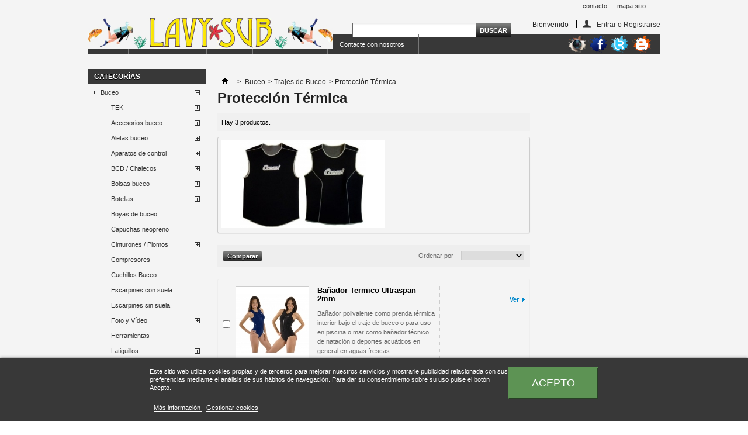

--- FILE ---
content_type: text/html; charset=utf-8
request_url: https://www.lavysub.com/es/331-proteccion-termica
body_size: 31758
content:
<!DOCTYPE html PUBLIC "-//W3C//DTD XHTML 1.1//EN" "http://www.w3.org/TR/xhtml11/DTD/xhtml11.dtd">
<!--[if lt IE 7]> <html class="no-js lt-ie9 lt-ie8 lt-ie7 " lang="es"> <![endif]-->
<!--[if IE 7]><html class="no-js lt-ie9 lt-ie8 ie7" lang="es"> <![endif]-->
<!--[if IE 8]><html class="no-js lt-ie9 ie8" lang="es"> <![endif]-->
<!--[if gt IE 8]> <html class="no-js ie9" lang="es"> <![endif]-->
<html xmlns="http://www.w3.org/1999/xhtml" xml:lang="es">
	<head>
		<title>Protecci&oacute;n T&eacute;rmica - Lavysub</title>
		<!-- <meta name="viewport" content="width=device-width, minimum-scale=1.0, maximum-scale=1.0" /> -->
		<!-- <meta name="viewport" content="width=device-width, initial-scale=1, maximum-scale=1"> -->
		 <style> 
		@media only screen 
		and (min-device-width : 768px) 
		and (max-device-width : 1300px){
			.franjaSlider{
			display:none;
			}
			.franjaSlider2{
			display:none;
			}
		 }
		 </style>
<!--		<link rel="stylesheet" href="http://www.lavysub.com/themes/default/css/style-responsive.css" type="text/css" media="only screen and (max-device-width: 800px)"/> -->
		<meta http-equiv="Content-Type" content="application/xhtml+xml; charset=utf-8" />
		<meta http-equiv="content-language" content="es-gb" />
		<meta name="generator" content="PrestaShop" />
		<meta name="robots" content="index,follow" />
		<link rel="icon" type="image/vnd.microsoft.icon" href="/img/favicon-1.ico?1757062309" />
		<link rel="shortcut icon" type="image/x-icon" href="/img/favicon-1.ico?1757062309" />
		<script type="text/javascript">
			var baseDir = 'https://www.lavysub.com/';
			var baseUri = 'https://www.lavysub.com/';
			var static_token = '59f810bdaf6982e6eb8c9439764ca5d3';
			var token = '9b7238a0a5b18a88007cd5c593168f80';
			var priceDisplayPrecision = 2;
			var priceDisplayMethod = 0;
			var roundMode = 2;
		</script>
		<!-- Global site tag (gtag.js) - Google Analytics -->
		
		<script async src="https://www.googletagmanager.com/gtag/js?id=UA-167311281-1"></script>
		<script>
		  window.dataLayer = window.dataLayer || [];
		  function gtag(){dataLayer.push(arguments);}
		  gtag('js', new Date());

		  gtag('config', 'UA-167311281-1');
		</script>
		
		<link href="/themes/default/css/grid_prestashop.css" rel="stylesheet" type="text/css" media="all" />
		<link href="/themes/default/css/global.css" rel="stylesheet" type="text/css" media="all" />
		<link href="/themes/default/css/scenes.css" rel="stylesheet" type="text/css" media="all" />
		<link href="/themes/default/css/category.css" rel="stylesheet" type="text/css" media="all" />
		<link href="/themes/default/css/product_list.css" rel="stylesheet" type="text/css" media="all" />
		<link href="/modules/blockpermanentlinks/blockpermanentlinks.css" rel="stylesheet" type="text/css" media="all" />
		<link href="/modules/blockviewed/blockviewed.css" rel="stylesheet" type="text/css" media="all" />
		<link href="/modules/blockcontact/blockcontact.css" rel="stylesheet" type="text/css" media="all" />
		<link href="/modules/blockmyaccountfooter/blockmyaccount.css" rel="stylesheet" type="text/css" media="all" />
		<link href="/modules/blockuserinfo/blockuserinfo.css" rel="stylesheet" type="text/css" media="all" />
		<link href="/js/jquery/plugins/autocomplete/jquery.autocomplete.css" rel="stylesheet" type="text/css" media="all" />
		<link href="/modules/blocksearch/blocksearch.css" rel="stylesheet" type="text/css" media="all" />
		<link href="/modules/favoriteproducts/favoriteproducts.css" rel="stylesheet" type="text/css" media="all" />
		<link href="/modules/homefeatured/homefeatured.css" rel="stylesheet" type="text/css" media="all" />
		<link href="/modules/minicslider/views/js/plugins/nivo-slider/nivo-slider.css" rel="stylesheet" type="text/css" media="all" />
		<link href="/js/jquery/plugins/fancybox/jquery.fancybox.css" rel="stylesheet" type="text/css" media="all" />
		<link href="/modules/lgcookieslaw/views/css/front.css" rel="stylesheet" type="text/css" media="all" />
		<link href="/modules/lgcookieslaw/views/css/lgcookieslaw.css" rel="stylesheet" type="text/css" media="all" />
		<link href="/modules/blocktopmenu/css/superfish-modified.css" rel="stylesheet" type="text/css" media="all" />
			<script type="text/javascript" src="/js/jquery/jquery-1.7.2.min.js"></script>
		<script type="text/javascript" src="/js/jquery/plugins/jquery.easing.js"></script>
		<script type="text/javascript" src="/js/tools.js"></script>
		<script type="text/javascript" src="/themes/default/js/products-comparison.js"></script>
		<script type="text/javascript" src="/js/jquery/plugins/autocomplete/jquery.autocomplete.js"></script>
		<script type="text/javascript" src="/modules/favoriteproducts/favoriteproducts.js"></script>
		<script type="text/javascript" src="/themes/default/js/tools/treeManagement.js"></script>
		<script type="text/javascript" src="/modules/minicslider/views/js/plugins/nivo-slider/jquery.nivo.slider.pack.js"></script>
		<script type="text/javascript" src="/js/jquery/plugins/fancybox/jquery.fancybox.js"></script>
		<script type="text/javascript" src="/modules/lgcookieslaw/views/js/front.js"></script>
		<script type="text/javascript" src="/modules/blocktopmenu/js/hoverIntent.js"></script>
		<script type="text/javascript" src="/modules/blocktopmenu/js/superfish-modified.js"></script>
			<script type="text/javascript">
	var favorite_products_url_add = 'http://www.lavysub.com/es/module/favoriteproducts/actions?process=add';
	var favorite_products_url_remove = 'http://www.lavysub.com/es/module/favoriteproducts/actions?process=remove';
 
</script>

<script type="text/javascript">
    var lgcookieslaw_cookie_name = "__lglaw";
    var lgcookieslaw_session_time = "31536000";
    var lgcookieslaw_reload = 0;
    var lgcookieslaw_block = 0;
    var lgcookieslaw_position = 2;
</script>

	</head>
	
	<body id="category" class="  ">
					<div id="page" class="container_9 clearfix">

			<!-- Header -->
			<div id="header" class="grid_9 alpha omega">
				<a id="header_logo" href="http://www.lavysub.com/" title="Lavysub">
					<img class="logo" src="/img/logo-1.jpg?1757062309" alt="Lavysub" width="600" height="68"  />
				</a>
				<div id="header_right" class="grid_9 omega">
					<!-- Block permanent links module HEADER -->
<ul id="header_links">
	<li id="header_link_contact"><a href="https://www.lavysub.com/es/contactenos" title="contacto">contacto</a></li>
	<li id="header_link_sitemap"><a href="https://www.lavysub.com/es/mapa-del-sitio" title="mapa sitio">mapa sitio</a></li>
	<li id="header_link_bookmark">
		<script type="text/javascript">writeBookmarkLink('https://www.lavysub.com/es/44_seatec', 'Seatec - Lavysub', 'Favoritos');</script>
	</li>
</ul>
<!-- /Block permanent links module HEADER -->
<!-- block seach mobile -->
<!-- Block search module TOP -->
<div id="search_block_top">

	<form method="get" action="https://www.lavysub.com/es/buscar" id="searchbox">
		<p>
			<label for="search_query_top"><!-- image on background --></label>
			<input type="hidden" name="controller" value="search" />
			<input type="hidden" name="orderby" value="position" />
			<input type="hidden" name="orderway" value="desc" />
			<input class="search_query" type="text" id="search_query_top" name="search_query" value="" />
			<input type="submit" name="submit_search" value="Buscar" class="button" />
	</p>
	</form>
</div>
	<script type="text/javascript">
	// <![CDATA[
		$('document').ready( function() {
			$("#search_query_top")
				.autocomplete(
					'https://www.lavysub.com/es/buscar', {
						minChars: 3,
						max: 10,
						width: 500,
						selectFirst: false,
						scroll: false,
						dataType: "json",
						formatItem: function(data, i, max, value, term) {
							return value;
						},
						parse: function(data) {
							var mytab = new Array();
							for (var i = 0; i < data.length; i++)
								mytab[mytab.length] = { data: data[i], value: data[i].cname + ' > ' + data[i].pname };
							return mytab;
						},
						extraParams: {
							ajaxSearch: 1,
							id_lang: 1
						}
					}
				)
				.result(function(event, data, formatted) {
					$('#search_query_top').val(data.pname);
					document.location.href = data.product_link;
				})
		});
	// ]]>
	</script>

<!-- /Block search module TOP -->

<!-- Block user information module HEADER -->
<div id="header_user">
	<ul id="header_nav">
				<li id="your_account"><a href="https://www.lavysub.com/es/mi-cuenta" title="Ver mi cuenta de cliente" rel="nofollow">Su cuenta</a></li>
	</ul>
	<p id="header_user_info">
		Bienvenido
					<a href="https://www.lavysub.com/es/mi-cuenta" title="Conectarse a su cuenta de cliente" class="login" rel="nofollow">Entrar o Registrarse</a>
			</p>
</div>
<!-- /Block user information module HEADER -->
	
	<!-- Menu -->
	<div class="sf-contener clearfix">
		<ul class="sf-menu clearfix">
			<li><a href="../index.php">Inicio</a></li>
<li ><a href="http://www.lavysub.com/es/157-pesca-submarina">Pesca Submarina</a><ul><li ><a href="http://www.lavysub.com/es/79-aletas-y-alas">Aletas y Palas</a><ul><li ><a href="http://www.lavysub.com/es/83-accesorios">Accesorios</a></li><li ><a href="http://www.lavysub.com/es/81-aletas-fibracarbono">Aletas Fibra/Carbono</a></li><li ><a href="http://www.lavysub.com/es/82-aletas-termoplasticas">Aletas termoplásticas</a></li><li ><a href="http://www.lavysub.com/es/80-palas">Palas</a></li><li ><a href="http://www.lavysub.com/es/1128-aleta-apnea">Aleta Apnea</a></li></ul></li><li ><a href="http://www.lavysub.com/es/1140-bascula">Báscula</a></li><li ><a href="http://www.lavysub.com/es/84-bolsas-y-fundas">Bolsas y Fundas</a><ul><li ><a href="http://www.lavysub.com/es/85-bolsas-equipo">Bolsas Equipo</a></li><li ><a href="http://www.lavysub.com/es/86-bolsas-para-aletas">Bolsas para aletas</a></li><li ><a href="http://www.lavysub.com/es/87-bolsas-para-fusiles">Bolsas para fusiles</a></li><li ><a href="http://www.lavysub.com/es/88-mochilas-y-sacos">Mochilas y Sacos</a></li><li ><a href="http://www.lavysub.com/es/89--fundas-estancas"> Fundas estancas</a></li><li ><a href="http://www.lavysub.com/es/1142-redes">Redes</a></li></ul></li><li ><a href="http://www.lavysub.com/es/1136-bicheros">Bicheros</a></li><li ><a href="http://www.lavysub.com/es/90-boyas-y-planchas">Boyas y Planchas</a></li><li ><a href="http://www.lavysub.com/es/91-cabos-y-remaches">Cabos y Remaches</a></li><li ><a href="http://www.lavysub.com/es/92-chalecos-plomos">Chalecos Plomos</a></li><li ><a href="http://www.lavysub.com/es/93-chalecos-y-bermudas">Chalecos y Bermudas</a></li><li ><a href="http://www.lavysub.com/es/94-cinturones">Cinturones</a></li><li ><a href="http://www.lavysub.com/es/95-cuchillos">Cuchillos</a></li><li ><a href="http://www.lavysub.com/es/110-escarpines">Escarpines</a></li><li ><a href="http://www.lavysub.com/es/111-foto-y-video">Foto y Vídeo</a><ul><li ><a href="http://www.lavysub.com/es/113-accesorios-y-baterias">Accesorios y Baterías</a></li><li ><a href="http://www.lavysub.com/es/112-camaras">Cámaras</a></li></ul></li><li ><a href="http://www.lavysub.com/es/114-fusiles-accesorios">Fusiles Accesorios</a><ul><li ><a href="http://www.lavysub.com/es/115-accesorios">Accesorios</a></li><li ><a href="http://www.lavysub.com/es/1141-accesorios-para-camaras-">Accesorios para camaras </a></li><li ><a href="http://www.lavysub.com/es/1138-amortiguador">Amortiguador</a></li><li ><a href="http://www.lavysub.com/es/118-arpones">Arpones</a><ul><li ><a href="http://www.lavysub.com/es/1139-accesorios-arpones">Accesorios arpones</a></li></ul></li><li ><a href="http://www.lavysub.com/es/116-carretes-">Carretes </a></li><li ><a href="http://www.lavysub.com/es/448-cabezales">Cabezales</a></li><li ><a href="http://www.lavysub.com/es/449-culatas">Culatas</a></li><li ><a href="http://www.lavysub.com/es/117-gomas">Gomas</a></li><li ><a href="http://www.lavysub.com/es/981-mecanismos">Mecanismos</a></li><li ><a href="http://www.lavysub.com/es/1109-mosquetones">Mosquetones</a></li><li ><a href="http://www.lavysub.com/es/446-obuses">Obuses</a></li><li ><a href="http://www.lavysub.com/es/1108-porta-peces">Porta Peces</a></li><li ><a href="http://www.lavysub.com/es/119-puntas">Puntas</a></li><li ><a href="http://www.lavysub.com/es/1137-saca-varilla">Saca Varilla</a></li></ul></li><li ><a href="http://www.lavysub.com/es/120-fusiles-de-pesca">Fusiles de pesca</a><ul><li ><a href="http://www.lavysub.com/es/124-fusiles-de-aire">Fusiles de aire</a></li><li ><a href="http://www.lavysub.com/es/121-fusiles-de-aluminio">Fusiles de aluminio</a></li><li ><a href="http://www.lavysub.com/es/122-fusiles-de-carbono">Fusiles de carbono</a></li><li ><a href="http://www.lavysub.com/es/123-fusiles-de-madera">Fusiles de madera</a></li><li ><a href="http://www.lavysub.com/es/1209-fusiles-roller">Fusiles Roller</a></li></ul></li><li ><a href="http://www.lavysub.com/es/125-guantes">Guantes</a></li><li ><a href="http://www.lavysub.com/es/126-herramientas">Herramientas</a></li><li ><a href="http://www.lavysub.com/es/127-libros-y-dvds">Libros y DVDs</a><ul><li ><a href="http://www.lavysub.com/es/128-libros">Libros</a></li><li ><a href="http://www.lavysub.com/es/129-dvds">DVDs</a></li></ul></li><li ><a href="http://www.lavysub.com/es/130-linternas">Linternas</a><ul><li ><a href="http://www.lavysub.com/es/134-accesorios">Accesorios</a></li><li ><a href="http://www.lavysub.com/es/131-linternas">Linternas</a></li><li ><a href="http://www.lavysub.com/es/132-pilas-y-baterias">Pilas y Baterías</a></li></ul></li><li ><a href="http://www.lavysub.com/es/135-mantenimiento">Mantenimiento</a></li><li ><a href="http://www.lavysub.com/es/136-mascaras">Máscaras</a><ul><li ><a href="http://www.lavysub.com/es/281-accesorios-mascaras-">Accesorios máscaras </a></li><li ><a href="http://www.lavysub.com/es/1104-cristales-graduados">Cristales Graduados</a></li><li ><a href="http://www.lavysub.com/es/339-mascaras-apnea">Mascaras apnea</a></li></ul></li><li ><a href="http://www.lavysub.com/es/138-ordenadores-y-relojes">Ordenadores y Relojes</a><ul><li ><a href="http://www.lavysub.com/es/140-accesorios">Accesorios</a></li><li ><a href="http://www.lavysub.com/es/139-ordenadores-y-relojes">Ordenadores y Relojes</a></li></ul></li><li ><a href="http://www.lavysub.com/es/141-plomos-">Plomos </a></li><li ><a href="http://www.lavysub.com/es/142-ropa-y-regalos">Ropa y Regalos</a><ul><li ><a href="http://www.lavysub.com/es/143-albornoces-">Albornoces </a></li><li ><a href="http://www.lavysub.com/es/144-camisetas">Camisetas</a></li><li ><a href="http://www.lavysub.com/es/145-gorras-y-gorros-">Gorras y Gorros </a></li><li ><a href="http://www.lavysub.com/es/146-manga-larga-">Manga larga </a></li><li ><a href="http://www.lavysub.com/es/147-regalos">Regalos</a></li></ul></li><li ><a href="http://www.lavysub.com/es/148-trajes-pesca-sub">Trajes Pesca Sub</a><ul><li ><a href="http://www.lavysub.com/es/149-trajes-de-neopreno-camuflaje-">Trajes de Neopreno Camuflaje </a></li><li ><a href="http://www.lavysub.com/es/150-trajes-de-chicle">Trajes de Chicle</a></li><li ><a href="http://www.lavysub.com/es/151-trajes-de-neopreno-negro-">Trajes de Neopreno Negro </a></li><li ><a href="http://www.lavysub.com/es/152-piezas-sueltas">Piezas sueltas</a></li><li ><a href="http://www.lavysub.com/es/443-accesorios-de-trajes">Accesorios de trajes</a></li></ul></li><li ><a href="http://www.lavysub.com/es/153-tubos-">Tubos </a></li><li ><a href="http://www.lavysub.com/es/154-vehiculos-sub">Vehículos Sub</a><ul><li ><a href="http://www.lavysub.com/es/156-accesorios-scooters">Accesorios Scooters</a></li><li ><a href="http://www.lavysub.com/es/155-scooter">Scooter</a></li></ul></li></ul></li><li ><a href="http://www.lavysub.com/es/7-buceo">Buceo</a><ul><li ><a href="http://www.lavysub.com/es/177-tek">TEK</a><ul><li ><a href="http://www.lavysub.com/es/1047-accesorios">Accesorios</a></li><li ><a href="http://www.lavysub.com/es/1044-alas">Alas</a><ul><li ><a href="http://www.lavysub.com/es/1045-accesorios">Accesorios</a></li></ul></li><li ><a href="http://www.lavysub.com/es/1052-aletas">Aletas</a></li><li ><a href="http://www.lavysub.com/es/1053-botellas">Botellas</a><ul><li ><a href="http://www.lavysub.com/es/1054-grifos">Grifos</a></li></ul></li><li ><a href="http://www.lavysub.com/es/1048-boyas">Boyas</a></li><li ><a href="http://www.lavysub.com/es/1064-brujulas">Brujulas</a></li><li ><a href="http://www.lavysub.com/es/1049-carretesspools">Carretes/spools</a></li><li ><a href="http://www.lavysub.com/es/1063-chalecos-completos">Chalecos completos</a></li><li ><a href="http://www.lavysub.com/es/1050-iluminacion">Iluminación</a></li><li ><a href="http://www.lavysub.com/es/1059-latiguillos">Latiguillos</a><ul><li ><a href="http://www.lavysub.com/es/1060-de-chaleco">De chaleco</a></li><li ><a href="http://www.lavysub.com/es/1061-de-baja-presion">De baja presión</a></li><li ><a href="http://www.lavysub.com/es/1062-de-alta-presion">De alta presión</a></li></ul></li><li ><a href="http://www.lavysub.com/es/1056-manometrostrasvasadores">Manómetros/trasvasadores</a></li><li ><a href="http://www.lavysub.com/es/1055-mascaras">Máscaras</a></li><li ><a href="http://www.lavysub.com/es/1051-mosquetones-y-extensibles">Mosquetones y extensibles</a></li><li ><a href="http://www.lavysub.com/es/1058-placas-y-arneses">Placas y arneses</a></li><li ><a href="http://www.lavysub.com/es/1046-reguladores">Reguladores</a></li><li ><a href="http://www.lavysub.com/es/1057-scooters">Scooters</a></li></ul></li><li ><a href="http://www.lavysub.com/es/158-accesorios-buceo">Accesorios buceo</a><ul><li ><a href="http://www.lavysub.com/es/159-accesorios-aletas-">Accesorios aletas </a></li><li ><a href="http://www.lavysub.com/es/160-accesorios-botellas-buceo-">Accesorios botellas buceo </a></li><li ><a href="http://www.lavysub.com/es/161-accesorios-de-chalecos">Accesorios de chalecos</a></li><li ><a href="http://www.lavysub.com/es/162-accesorios-iluminacion">Accesorios iluminación</a></li><li ><a href="http://www.lavysub.com/es/163-accesorios-reguladores-">Accesorios reguladores </a></li><li ><a href="http://www.lavysub.com/es/282-accesorios-mascaras-y-tubos">Accesorios máscaras y tubos</a></li><li ><a href="http://www.lavysub.com/es/164-accesorios-varios">Accesorios Varios</a></li><li ><a href="http://www.lavysub.com/es/165-avisadores-acusticos-">Avisadores acústicos </a></li><li ><a href="http://www.lavysub.com/es/167-clips-y-mosquetones-">Clips y mosquetones </a></li><li ><a href="http://www.lavysub.com/es/166-carretesspools">Carretes/spools</a></li><li ><a href="http://www.lavysub.com/es/168-portalatiguillos-">Portalatiguillos </a></li></ul></li><li ><a href="http://www.lavysub.com/es/169-aletas-buceo">Aletas buceo</a><ul><li ><a href="http://www.lavysub.com/es/170-aletas-abiertas">Aletas Abiertas</a></li><li ><a href="http://www.lavysub.com/es/171-aletas-cerrada">Aletas Cerrada</a></li><li ><a href="http://www.lavysub.com/es/1127-aleta-apnea">Aleta Apnea</a></li></ul></li><li ><a href="http://www.lavysub.com/es/172-aparatos-de-control">Aparatos de control</a><ul><li ><a href="http://www.lavysub.com/es/174-brujulas">Brújulas</a></li><li ><a href="http://www.lavysub.com/es/173-consolas">Consolas</a></li><li ><a href="http://www.lavysub.com/es/175-manometros">Manómetros</a></li><li ><a href="http://www.lavysub.com/es/488-profundimetros">Profundimetros</a></li></ul></li><li ><a href="http://www.lavysub.com/es/176-bcd-chalecos">BCD / Chalecos</a><ul><li ><a href="http://www.lavysub.com/es/1011-accesorios-chalecos">Accesorios chalecos</a></li></ul></li><li ><a href="http://www.lavysub.com/es/178-bolsas-buceo">Bolsas buceo</a><ul><li ><a href="http://www.lavysub.com/es/179-bolsas-equipo">Bolsas equipo</a></li><li ><a href="http://www.lavysub.com/es/180-bolsas-estanca">Bolsas estanca</a></li><li ><a href="http://www.lavysub.com/es/182-fundas-de-proteccion">Fundas de protección</a></li><li ><a href="http://www.lavysub.com/es/183-cajas-y-maletas-estancas">Cajas y maletas estancas</a></li></ul></li><li ><a href="http://www.lavysub.com/es/184-botellas">Botellas</a><ul><li ><a href="http://www.lavysub.com/es/186-accesorios-botellas-buceo">Accesorios botellas buceo</a></li><li ><a href="http://www.lavysub.com/es/185-botellas-buceo">Botellas buceo</a></li><li ><a href="http://www.lavysub.com/es/1070-griferia">Griferia</a><ul><li ><a href="http://www.lavysub.com/es/1071-accesorios-griferia">Accesorios Griferia</a></li></ul></li></ul></li><li ><a href="http://www.lavysub.com/es/187-boyas-de-buceo">Boyas de buceo</a></li><li ><a href="http://www.lavysub.com/es/188-capuchas-neopreno">Capuchas neopreno</a></li><li ><a href="http://www.lavysub.com/es/190-cinturones-plomos">Cinturones / Plomos</a><ul><li ><a href="http://www.lavysub.com/es/192-cinturones">Cinturones</a></li><li ><a href="http://www.lavysub.com/es/191-plomos">Plomos</a></li></ul></li><li ><a href="http://www.lavysub.com/es/193-compresores">Compresores</a></li><li ><a href="http://www.lavysub.com/es/194-cuchillos-buceo">Cuchillos Buceo</a></li><li ><a href="http://www.lavysub.com/es/208-escarpines-con-suela">Escarpines con suela</a></li><li ><a href="http://www.lavysub.com/es/209-escarpines-sin-suela">Escarpines sin suela</a></li><li ><a href="http://www.lavysub.com/es/210-foto-y-video">Foto y Vídeo</a><ul><li ><a href="http://www.lavysub.com/es/212-accesorios-y-bateria">Accesorios y batería</a></li><li ><a href="http://www.lavysub.com/es/211-camaras">Cámaras</a></li></ul></li><li ><a href="http://www.lavysub.com/es/214-herramientas">Herramientas</a></li><li ><a href="http://www.lavysub.com/es/971-latiguillos">Latiguillos</a><ul><li ><a href="http://www.lavysub.com/es/972-latiguillo-corto-15cm">Latiguillo corto 15cm</a></li><li ><a href="http://www.lavysub.com/es/973-latiguillo-hp-manometroprofundimetro">Latiguillo HP (mánometro/profundimetro)</a></li><li ><a href="http://www.lavysub.com/es/974-latiguillo-baja-reguladoresoctopus">Latiguillo Baja (reguladores/octopus)</a></li><li ><a href="http://www.lavysub.com/es/975-latiguillo-chaleco">Latiguillo Chaleco</a></li></ul></li><li ><a href="http://www.lavysub.com/es/215-iluminacion">Iluminación</a><ul><li ><a href="http://www.lavysub.com/es/222-accesorios-iluminacion">Accesorios iluminación</a></li><li ><a href="http://www.lavysub.com/es/216-focos">Focos</a></li><li ><a href="http://www.lavysub.com/es/217-linternas">Linternas</a></li><li ><a href="http://www.lavysub.com/es/221-pilas-y-baterias-cargadores">Pilas y Baterías - Cargadores</a></li><li ><a href="http://www.lavysub.com/es/218-senalizadores">Señalizadores</a></li></ul></li><li ><a href="http://www.lavysub.com/es/213-guantes-neopreno">Guantes neopreno</a></li><li ><a href="http://www.lavysub.com/es/223-libros-videos-y-dvds">Libros, vídeos y DVDs</a><ul><li ><a href="http://www.lavysub.com/es/224-libros">Libros</a></li><li ><a href="http://www.lavysub.com/es/225-dvds">DVDs</a></li><li ><a href="http://www.lavysub.com/es/226-videos">Vídeos</a></li></ul></li><li ><a href="http://www.lavysub.com/es/227-material-acuc">Material ACUC</a></li><li ><a href="http://www.lavysub.com/es/228-mantenimiento">Mantenimiento</a><ul><li ><a href="http://www.lavysub.com/es/231-mantenimiento-chalecostrajes">Mantenimiento Chalecos/Trajes</a></li><li ><a href="http://www.lavysub.com/es/229-mantenimiento-para-cremalleras">Mantenimiento para cremalleras</a></li><li ><a href="http://www.lavysub.com/es/230-mantenimiento-para-mascaras">Mantenimiento para máscaras</a></li><li ><a href="http://www.lavysub.com/es/232-multiusos">Multiusos</a></li></ul></li><li ><a href="http://www.lavysub.com/es/233-mascaras-tubos">Máscaras / Tubos</a><ul><li ><a href="http://www.lavysub.com/es/1103-cristales-graduados">Cristales Graduados</a></li><li ><a href="http://www.lavysub.com/es/234-mascaras-de-buceo">Máscaras de buceo</a></li><li ><a href="http://www.lavysub.com/es/341-kit-mascara-y-tubo">Kit Mascara y Tubo</a></li><li ><a href="http://www.lavysub.com/es/235-tubos-de-buceo">Tubos de buceo</a></li></ul></li><li ><a href="http://www.lavysub.com/es/236-mascaras-faciales">Máscaras faciales</a></li><li ><a href="http://www.lavysub.com/es/249-ordenadores-accesorios">Ordenadores - Accesorios</a><ul><li ><a href="http://www.lavysub.com/es/250-accesorios-y-recambios">Accesorios y recambios</a></li><li ><a href="http://www.lavysub.com/es/251-interfaces-de-ordenadores-de-buceo">Interfaces de ordenadores de buceo</a></li></ul></li><li ><a href="http://www.lavysub.com/es/252-ordenadores-de-buceo">Ordenadores de buceo</a></li><li ><a href="http://www.lavysub.com/es/253-packs-buceo">Packs buceo</a></li><li ><a href="http://www.lavysub.com/es/254-primeros-auxilios">Primeros Auxilios</a></li><li ><a href="http://www.lavysub.com/es/255-rebreathers">Rebreathers</a></li><li ><a href="http://www.lavysub.com/es/256-reguladores">Reguladores</a><ul><li ><a href="http://www.lavysub.com/es/262-accesorios-reguladores">Accesorios reguladores</a></li><li ><a href="http://www.lavysub.com/es/259-octopus">Octopus</a></li><li ><a href="http://www.lavysub.com/es/257-packs-reguladoroctopus">Packs (regulador+octopus)</a></li><li ><a href="http://www.lavysub.com/es/260-reguladores-nitrox">Reguladores Nitrox</a></li><li ><a href="http://www.lavysub.com/es/258-reguladores-1-y-2-etapa">Reguladores 1º y 2º Etapa</a></li><li ><a href="http://www.lavysub.com/es/261-1-y-2-etapas-sueltas">1º y 2º Etapas sueltas</a></li></ul></li><li ><a href="http://www.lavysub.com/es/263-relojes">Relojes</a></li><li ><a href="http://www.lavysub.com/es/264-ropa-regalos">Ropa / Regalos</a><ul><li ><a href="http://www.lavysub.com/es/265-chaquetas-y-camisas">Chaquetas y camisas</a></li><li ><a href="http://www.lavysub.com/es/266-gorras-y-gorros-">Gorras y Gorros </a></li><li ><a href="http://www.lavysub.com/es/268-regalos">Regalos</a></li><li ><a href="http://www.lavysub.com/es/269-varios">Varios</a></li></ul></li><li ><a href="http://www.lavysub.com/es/270-trajes-de-buceo">Trajes de Buceo</a><ul><li  class="sfHoverForce"><a href="http://www.lavysub.com/es/331-proteccion-termica">Protección Térmica</a></li><li ><a href="http://www.lavysub.com/es/330-shorty">Shorty</a></li><li ><a href="http://www.lavysub.com/es/329-trajes-de-buceo-05-mm-25-mm-">Trajes de buceo 0.5 mm / 2.5 mm </a></li><li ><a href="http://www.lavysub.com/es/271-trajes-de-buceo-3mm-">Trajes de buceo 3mm </a></li><li ><a href="http://www.lavysub.com/es/272-trajes-de-buceo-5mm-">Trajes de buceo 5mm </a></li><li ><a href="http://www.lavysub.com/es/273-trajes-de-buceo-6mm-9mm-">Trajes de buceo 6mm / 9mm </a></li><li ><a href="http://www.lavysub.com/es/274-trajes-de-buceo-para-ninos">Trajes de buceo para niños</a></li><li ><a href="http://www.lavysub.com/es/275-trajes-de-buceo-secos">Trajes de buceo secos</a></li><li ><a href="http://www.lavysub.com/es/447-accesorios">Accesorios</a></li></ul></li><li ><a href="http://www.lavysub.com/es/276-vehiculos-buceo">Vehículos buceo</a><ul><li ><a href="http://www.lavysub.com/es/278-accesorios-scooters">Accesorios Scooters</a></li><li ><a href="http://www.lavysub.com/es/277-scooter">Scooter</a></li></ul></li><li ><a href="http://www.lavysub.com/es/1016-analizadores-de-gases">Analizadores de gases</a></li></ul></li><li><a href="http://www.lavysub.com/es/content/category/2-tarifasservicios">Tarifas/Servicios</a><ul><li ><a href="http://www.lavysub.com/es/content/11-alquiler-de-material">Alquiler de Material</a></li><li ><a href="http://www.lavysub.com/es/content/12-cargas-de-aire">Cargas de Aire</a></li></ul></li>
<li><a href="/contactenos">Contacte con nosotros</a></li>

			
			<div class="facebook-head"><a href="https://es-la.facebook.com/lavysub/" target='_blank' >
				<img src="https://www.lavysub.com/img/facebook.png" alt="facebook lavysub" width="33" height="33" style="float:left; z-index:-1;margin-left:143px"/>
				</a>
			</div>
			<div class="twitter-head"><a href="https://twitter.com/lavy_sub" target='_blank'>
				<img src="https://www.lavysub.com/img/twitter.png" alt="twitter lavysub" width="33" height="33" style="float:left; z-index:-1;padding-left:0px; margin-left:-15px;" />
				</a>
			</div>
			<div class="blogger-head"><a href="http://lavysub.blogspot.es/" target='_blank'>
				<img src="https://www.lavysub.com/img/blogger.png" alt="blog lavysub" width="33" height="33" style="float:left;z-index:-1; padding-left:0px; margin-left:-32px;"/>
				</a>
			</div>
			<div class="instagram-head"><a href="http://instagram.com/lavysub" target='_blank'>
				<img src="https://www.lavysub.com/img/instagram.png" alt="blog lavysub" width="33" height="33" style="float:left;z-index:-1; padding-left:0px;margin-left: -87px;"/>
				</a>
			</div>
		</ul>
	</div>
  <!-- img debajo menu --><div class="imagen-index"></div>
	<div class="sf-right">&nbsp;</div>

	<!--/ Menu -->
 
                 
    <script type="text/javascript">
    $(window).load(function() {
        $('#slider').nivoSlider({
            effect: 'fade', 
            slices: 15, 
            boxCols: 8, 
            boxRows: 4, 
            animSpeed: 500, 
            pauseTime: 4000, 
            startSlide: 0,
            directionNav: true, 
            controlNav: true, 
            controlNavThumbs: false,
            pauseOnHover: false, 
            manualAdvance: false, 
            prevText: 'Prev', 
            nextText: 'Next', 
            randomStart: false        });
    });
    </script>   

				</div>
			</div>

			<div id="columns" class="grid_9 alpha omega clearfix">
				<!-- Left -->
				<div id="left_column" class="column grid_2 alpha">
					<!-- Block categories module -->
<div id="categories_block_left" class="block">
	<p class="title_block">Categorías</p>
	<div class="block_content">
		<ul class="tree dhtml">
									
<li >
	<a href="http://www.lavysub.com/es/7-buceo"  title="Lavy sub te ofrece una amplia gama de art&iacute;culos donde podr&aacute;s seleccionar los que m&aacute;s se ajusten a tus necesidades para practicar este apasionante deporte... Comienza a elegir los tuyos....">Buceo</a>
			<ul>
									
<li >
	<a href="http://www.lavysub.com/es/177-tek"  title="">TEK</a>
			<ul>
									
<li >
	<a href="http://www.lavysub.com/es/1047-accesorios"  title="">Accesorios</a>
	</li>

												
<li >
	<a href="http://www.lavysub.com/es/1044-alas"  title="">Alas</a>
	</li>

												
<li >
	<a href="http://www.lavysub.com/es/1052-aletas"  title="">Aletas</a>
	</li>

												
<li >
	<a href="http://www.lavysub.com/es/1053-botellas"  title="">Botellas</a>
	</li>

												
<li >
	<a href="http://www.lavysub.com/es/1048-boyas"  title="">Boyas</a>
	</li>

												
<li >
	<a href="http://www.lavysub.com/es/1064-brujulas"  title="">Brujulas</a>
	</li>

												
<li >
	<a href="http://www.lavysub.com/es/1049-carretesspools"  title="">Carretes/spools</a>
	</li>

												
<li >
	<a href="http://www.lavysub.com/es/1063-chalecos-completos"  title="">Chalecos completos</a>
	</li>

												
<li >
	<a href="http://www.lavysub.com/es/1050-iluminacion"  title="">Iluminaci&oacute;n</a>
	</li>

												
<li >
	<a href="http://www.lavysub.com/es/1059-latiguillos"  title="">Latiguillos</a>
	</li>

												
<li >
	<a href="http://www.lavysub.com/es/1056-manometrostrasvasadores"  title="">Man&oacute;metros/trasvasadores</a>
	</li>

												
<li >
	<a href="http://www.lavysub.com/es/1055-mascaras"  title="">M&aacute;scaras</a>
	</li>

												
<li >
	<a href="http://www.lavysub.com/es/1051-mosquetones-y-extensibles"  title="">Mosquetones y extensibles</a>
	</li>

												
<li >
	<a href="http://www.lavysub.com/es/1058-placas-y-arneses"  title="">Placas y arneses</a>
	</li>

												
<li >
	<a href="http://www.lavysub.com/es/1046-reguladores"  title="">Reguladores</a>
	</li>

												
<li class="last">
	<a href="http://www.lavysub.com/es/1057-scooters"  title="">Scooters</a>
	</li>

							</ul>
	</li>

												
<li >
	<a href="http://www.lavysub.com/es/158-accesorios-buceo"  title="">Accesorios buceo</a>
			<ul>
									
<li >
	<a href="http://www.lavysub.com/es/159-accesorios-aletas-"  title="">Accesorios aletas </a>
	</li>

												
<li >
	<a href="http://www.lavysub.com/es/160-accesorios-botellas-buceo-"  title="">Accesorios botellas buceo </a>
	</li>

												
<li >
	<a href="http://www.lavysub.com/es/161-accesorios-de-chalecos"  title="">Accesorios de chalecos</a>
	</li>

												
<li >
	<a href="http://www.lavysub.com/es/162-accesorios-iluminacion"  title="">Accesorios iluminaci&oacute;n</a>
	</li>

												
<li >
	<a href="http://www.lavysub.com/es/163-accesorios-reguladores-"  title="">Accesorios reguladores </a>
	</li>

												
<li >
	<a href="http://www.lavysub.com/es/282-accesorios-mascaras-y-tubos"  title="">Accesorios m&aacute;scaras y tubos</a>
	</li>

												
<li >
	<a href="http://www.lavysub.com/es/164-accesorios-varios"  title="">Accesorios Varios</a>
	</li>

												
<li >
	<a href="http://www.lavysub.com/es/165-avisadores-acusticos-"  title="">Avisadores ac&uacute;sticos </a>
	</li>

												
<li >
	<a href="http://www.lavysub.com/es/167-clips-y-mosquetones-"  title="">Clips y mosquetones </a>
	</li>

												
<li >
	<a href="http://www.lavysub.com/es/166-carretesspools"  title="">Carretes/spools</a>
	</li>

												
<li class="last">
	<a href="http://www.lavysub.com/es/168-portalatiguillos-"  title="">Portalatiguillos </a>
	</li>

							</ul>
	</li>

												
<li >
	<a href="http://www.lavysub.com/es/169-aletas-buceo"  title="">Aletas buceo</a>
			<ul>
									
<li >
	<a href="http://www.lavysub.com/es/170-aletas-abiertas"  title="">Aletas Abiertas</a>
	</li>

												
<li >
	<a href="http://www.lavysub.com/es/171-aletas-cerrada"  title="">Aletas Cerrada</a>
	</li>

												
<li class="last">
	<a href="http://www.lavysub.com/es/1127-aleta-apnea"  title="">Aleta Apnea</a>
	</li>

							</ul>
	</li>

												
<li >
	<a href="http://www.lavysub.com/es/172-aparatos-de-control"  title="">Aparatos de control</a>
			<ul>
									
<li >
	<a href="http://www.lavysub.com/es/174-brujulas"  title="">Br&uacute;julas</a>
	</li>

												
<li >
	<a href="http://www.lavysub.com/es/173-consolas"  title="">Consolas</a>
	</li>

												
<li >
	<a href="http://www.lavysub.com/es/175-manometros"  title="">Man&oacute;metros</a>
	</li>

												
<li class="last">
	<a href="http://www.lavysub.com/es/488-profundimetros"  title="">Profundimetros</a>
	</li>

							</ul>
	</li>

												
<li >
	<a href="http://www.lavysub.com/es/176-bcd-chalecos"  title="">BCD / Chalecos</a>
			<ul>
									
<li class="last">
	<a href="http://www.lavysub.com/es/1011-accesorios-chalecos"  title="">Accesorios chalecos</a>
	</li>

							</ul>
	</li>

												
<li >
	<a href="http://www.lavysub.com/es/178-bolsas-buceo"  title="">Bolsas buceo</a>
			<ul>
									
<li >
	<a href="http://www.lavysub.com/es/179-bolsas-equipo"  title="">Bolsas equipo</a>
	</li>

												
<li >
	<a href="http://www.lavysub.com/es/180-bolsas-estanca"  title="">Bolsas estanca</a>
	</li>

												
<li >
	<a href="http://www.lavysub.com/es/182-fundas-de-proteccion"  title="">Fundas de protecci&oacute;n</a>
	</li>

												
<li class="last">
	<a href="http://www.lavysub.com/es/183-cajas-y-maletas-estancas"  title="">Cajas y maletas estancas</a>
	</li>

							</ul>
	</li>

												
<li >
	<a href="http://www.lavysub.com/es/184-botellas"  title="">Botellas</a>
			<ul>
									
<li >
	<a href="http://www.lavysub.com/es/186-accesorios-botellas-buceo"  title="">Accesorios botellas buceo</a>
	</li>

												
<li >
	<a href="http://www.lavysub.com/es/185-botellas-buceo"  title="">Botellas buceo</a>
	</li>

												
<li class="last">
	<a href="http://www.lavysub.com/es/1070-griferia"  title="">Griferia</a>
	</li>

							</ul>
	</li>

												
<li >
	<a href="http://www.lavysub.com/es/187-boyas-de-buceo"  title="">Boyas de buceo</a>
	</li>

												
<li >
	<a href="http://www.lavysub.com/es/188-capuchas-neopreno"  title="">Capuchas neopreno</a>
	</li>

												
<li >
	<a href="http://www.lavysub.com/es/190-cinturones-plomos"  title="">Cinturones / Plomos</a>
			<ul>
									
<li >
	<a href="http://www.lavysub.com/es/192-cinturones"  title="">Cinturones</a>
	</li>

												
<li class="last">
	<a href="http://www.lavysub.com/es/191-plomos"  title="">Plomos</a>
	</li>

							</ul>
	</li>

												
<li >
	<a href="http://www.lavysub.com/es/193-compresores"  title="">Compresores</a>
	</li>

												
<li >
	<a href="http://www.lavysub.com/es/194-cuchillos-buceo"  title="">Cuchillos Buceo</a>
	</li>

												
<li >
	<a href="http://www.lavysub.com/es/208-escarpines-con-suela"  title="">Escarpines con suela</a>
	</li>

												
<li >
	<a href="http://www.lavysub.com/es/209-escarpines-sin-suela"  title="">Escarpines sin suela</a>
	</li>

												
<li >
	<a href="http://www.lavysub.com/es/210-foto-y-video"  title="">Foto y V&iacute;deo</a>
			<ul>
									
<li >
	<a href="http://www.lavysub.com/es/212-accesorios-y-bateria"  title="">Accesorios y bater&iacute;a</a>
	</li>

												
<li class="last">
	<a href="http://www.lavysub.com/es/211-camaras"  title="">C&aacute;maras</a>
	</li>

							</ul>
	</li>

												
<li >
	<a href="http://www.lavysub.com/es/214-herramientas"  title="">Herramientas</a>
	</li>

												
<li >
	<a href="http://www.lavysub.com/es/971-latiguillos"  title="">Latiguillos</a>
			<ul>
									
<li >
	<a href="http://www.lavysub.com/es/972-latiguillo-corto-15cm"  title="">Latiguillo corto 15cm</a>
	</li>

												
<li >
	<a href="http://www.lavysub.com/es/973-latiguillo-hp-manometroprofundimetro"  title="">Latiguillo HP (m&aacute;nometro/profundimetro)</a>
	</li>

												
<li >
	<a href="http://www.lavysub.com/es/974-latiguillo-baja-reguladoresoctopus"  title="">Latiguillo Baja (reguladores/octopus)</a>
	</li>

												
<li class="last">
	<a href="http://www.lavysub.com/es/975-latiguillo-chaleco"  title="">Latiguillo Chaleco</a>
	</li>

							</ul>
	</li>

												
<li >
	<a href="http://www.lavysub.com/es/215-iluminacion"  title="">Iluminaci&oacute;n</a>
			<ul>
									
<li >
	<a href="http://www.lavysub.com/es/222-accesorios-iluminacion"  title="">Accesorios iluminaci&oacute;n</a>
	</li>

												
<li >
	<a href="http://www.lavysub.com/es/216-focos"  title="">Focos</a>
	</li>

												
<li >
	<a href="http://www.lavysub.com/es/217-linternas"  title="">Linternas</a>
	</li>

												
<li >
	<a href="http://www.lavysub.com/es/221-pilas-y-baterias-cargadores"  title="">Pilas y Bater&iacute;as - Cargadores</a>
	</li>

												
<li class="last">
	<a href="http://www.lavysub.com/es/218-senalizadores"  title="">Se&ntilde;alizadores</a>
	</li>

							</ul>
	</li>

												
<li >
	<a href="http://www.lavysub.com/es/213-guantes-neopreno"  title="">Guantes neopreno</a>
	</li>

												
<li >
	<a href="http://www.lavysub.com/es/223-libros-videos-y-dvds"  title="">Libros, v&iacute;deos y DVDs</a>
			<ul>
									
<li >
	<a href="http://www.lavysub.com/es/224-libros"  title="">Libros</a>
	</li>

												
<li >
	<a href="http://www.lavysub.com/es/225-dvds"  title="">DVDs</a>
	</li>

												
<li class="last">
	<a href="http://www.lavysub.com/es/226-videos"  title="">V&iacute;deos</a>
	</li>

							</ul>
	</li>

												
<li >
	<a href="http://www.lavysub.com/es/227-material-acuc"  title="">Material ACUC</a>
	</li>

												
<li >
	<a href="http://www.lavysub.com/es/228-mantenimiento"  title="">Mantenimiento</a>
			<ul>
									
<li >
	<a href="http://www.lavysub.com/es/231-mantenimiento-chalecostrajes"  title="">Mantenimiento Chalecos/Trajes</a>
	</li>

												
<li >
	<a href="http://www.lavysub.com/es/229-mantenimiento-para-cremalleras"  title="">Mantenimiento para cremalleras</a>
	</li>

												
<li >
	<a href="http://www.lavysub.com/es/230-mantenimiento-para-mascaras"  title="">Mantenimiento para m&aacute;scaras</a>
	</li>

												
<li class="last">
	<a href="http://www.lavysub.com/es/232-multiusos"  title="">Multiusos</a>
	</li>

							</ul>
	</li>

												
<li >
	<a href="http://www.lavysub.com/es/233-mascaras-tubos"  title="">M&aacute;scaras / Tubos</a>
			<ul>
									
<li >
	<a href="http://www.lavysub.com/es/1103-cristales-graduados"  title="">Cristales Graduados</a>
	</li>

												
<li >
	<a href="http://www.lavysub.com/es/234-mascaras-de-buceo"  title="">M&aacute;scaras de buceo</a>
	</li>

												
<li >
	<a href="http://www.lavysub.com/es/341-kit-mascara-y-tubo"  title="">Kit Mascara y Tubo</a>
	</li>

												
<li class="last">
	<a href="http://www.lavysub.com/es/235-tubos-de-buceo"  title="">Tubos de buceo</a>
	</li>

							</ul>
	</li>

												
<li >
	<a href="http://www.lavysub.com/es/236-mascaras-faciales"  title="">M&aacute;scaras faciales</a>
	</li>

												
<li >
	<a href="http://www.lavysub.com/es/249-ordenadores-accesorios"  title="">Ordenadores - Accesorios</a>
			<ul>
									
<li >
	<a href="http://www.lavysub.com/es/250-accesorios-y-recambios"  title="">Accesorios y recambios</a>
	</li>

												
<li class="last">
	<a href="http://www.lavysub.com/es/251-interfaces-de-ordenadores-de-buceo"  title="">Interfaces de ordenadores de buceo</a>
	</li>

							</ul>
	</li>

												
<li >
	<a href="http://www.lavysub.com/es/252-ordenadores-de-buceo"  title="">Ordenadores de buceo</a>
	</li>

												
<li >
	<a href="http://www.lavysub.com/es/253-packs-buceo"  title="">Packs buceo</a>
	</li>

												
<li >
	<a href="http://www.lavysub.com/es/254-primeros-auxilios"  title="">Primeros Auxilios</a>
	</li>

												
<li >
	<a href="http://www.lavysub.com/es/255-rebreathers"  title="">Rebreathers</a>
	</li>

												
<li >
	<a href="http://www.lavysub.com/es/256-reguladores"  title="">Reguladores</a>
			<ul>
									
<li >
	<a href="http://www.lavysub.com/es/262-accesorios-reguladores"  title="">Accesorios reguladores</a>
	</li>

												
<li >
	<a href="http://www.lavysub.com/es/259-octopus"  title="">Octopus</a>
	</li>

												
<li >
	<a href="http://www.lavysub.com/es/257-packs-reguladoroctopus"  title="">Packs (regulador+octopus)</a>
	</li>

												
<li >
	<a href="http://www.lavysub.com/es/260-reguladores-nitrox"  title="">Reguladores Nitrox</a>
	</li>

												
<li >
	<a href="http://www.lavysub.com/es/258-reguladores-1-y-2-etapa"  title="">Reguladores 1&ordm; y 2&ordm; Etapa</a>
	</li>

												
<li class="last">
	<a href="http://www.lavysub.com/es/261-1-y-2-etapas-sueltas"  title="">1&ordm; y 2&ordm; Etapas sueltas</a>
	</li>

							</ul>
	</li>

												
<li >
	<a href="http://www.lavysub.com/es/263-relojes"  title="">Relojes</a>
	</li>

												
<li >
	<a href="http://www.lavysub.com/es/264-ropa-regalos"  title="">Ropa / Regalos</a>
			<ul>
									
<li >
	<a href="http://www.lavysub.com/es/265-chaquetas-y-camisas"  title="">Chaquetas y camisas</a>
	</li>

												
<li >
	<a href="http://www.lavysub.com/es/266-gorras-y-gorros-"  title="">Gorras y Gorros </a>
	</li>

												
<li >
	<a href="http://www.lavysub.com/es/268-regalos"  title="">Regalos</a>
	</li>

												
<li class="last">
	<a href="http://www.lavysub.com/es/269-varios"  title="">Varios</a>
	</li>

							</ul>
	</li>

												
<li >
	<a href="http://www.lavysub.com/es/270-trajes-de-buceo"  title="">Trajes de Buceo</a>
			<ul>
									
<li >
	<a href="http://www.lavysub.com/es/331-proteccion-termica" class="selected" title="">Protecci&oacute;n T&eacute;rmica</a>
	</li>

												
<li >
	<a href="http://www.lavysub.com/es/330-shorty"  title="">Shorty</a>
	</li>

												
<li >
	<a href="http://www.lavysub.com/es/329-trajes-de-buceo-05-mm-25-mm-"  title="">Trajes de buceo 0.5 mm / 2.5 mm </a>
	</li>

												
<li >
	<a href="http://www.lavysub.com/es/271-trajes-de-buceo-3mm-"  title="">Trajes de buceo 3mm </a>
	</li>

												
<li >
	<a href="http://www.lavysub.com/es/272-trajes-de-buceo-5mm-"  title="">Trajes de buceo 5mm </a>
	</li>

												
<li >
	<a href="http://www.lavysub.com/es/273-trajes-de-buceo-6mm-9mm-"  title="">Trajes de buceo 6mm / 9mm </a>
	</li>

												
<li >
	<a href="http://www.lavysub.com/es/274-trajes-de-buceo-para-ninos"  title="">Trajes de buceo para ni&ntilde;os</a>
	</li>

												
<li >
	<a href="http://www.lavysub.com/es/275-trajes-de-buceo-secos"  title="">Trajes de buceo secos</a>
	</li>

												
<li class="last">
	<a href="http://www.lavysub.com/es/447-accesorios"  title="">Accesorios</a>
	</li>

							</ul>
	</li>

												
<li >
	<a href="http://www.lavysub.com/es/276-vehiculos-buceo"  title="">Veh&iacute;culos buceo</a>
			<ul>
									
<li >
	<a href="http://www.lavysub.com/es/278-accesorios-scooters"  title="">Accesorios Scooters</a>
	</li>

												
<li class="last">
	<a href="http://www.lavysub.com/es/277-scooter"  title="">Scooter</a>
	</li>

							</ul>
	</li>

												
<li class="last">
	<a href="http://www.lavysub.com/es/1016-analizadores-de-gases"  title="">Analizadores de gases</a>
	</li>

							</ul>
	</li>

												
<li >
	<a href="http://www.lavysub.com/es/157-pesca-submarina"  title="Lavy Sub te ofrece todo lo necesario para que tu  d&iacute;a de pesca sea un gran &eacute;xito, aqu&iacute; encontrar&aacute;s lo necesario para tener tu equipo completo....">Pesca Submarina</a>
			<ul>
									
<li >
	<a href="http://www.lavysub.com/es/79-aletas-y-alas"  title="">Aletas y Palas</a>
			<ul>
									
<li >
	<a href="http://www.lavysub.com/es/83-accesorios"  title="">Accesorios</a>
	</li>

												
<li >
	<a href="http://www.lavysub.com/es/81-aletas-fibracarbono"  title="">Aletas Fibra/Carbono</a>
	</li>

												
<li >
	<a href="http://www.lavysub.com/es/82-aletas-termoplasticas"  title="">Aletas termopl&aacute;sticas</a>
	</li>

												
<li >
	<a href="http://www.lavysub.com/es/80-palas"  title="">Palas</a>
	</li>

												
<li class="last">
	<a href="http://www.lavysub.com/es/1128-aleta-apnea"  title="">Aleta Apnea</a>
	</li>

							</ul>
	</li>

												
<li >
	<a href="http://www.lavysub.com/es/1140-bascula"  title="">B&aacute;scula</a>
	</li>

												
<li >
	<a href="http://www.lavysub.com/es/84-bolsas-y-fundas"  title="">Bolsas y Fundas</a>
			<ul>
									
<li >
	<a href="http://www.lavysub.com/es/85-bolsas-equipo"  title="">Bolsas Equipo</a>
	</li>

												
<li >
	<a href="http://www.lavysub.com/es/86-bolsas-para-aletas"  title="">Bolsas para aletas</a>
	</li>

												
<li >
	<a href="http://www.lavysub.com/es/87-bolsas-para-fusiles"  title="">Bolsas para fusiles</a>
	</li>

												
<li >
	<a href="http://www.lavysub.com/es/88-mochilas-y-sacos"  title="">Mochilas y Sacos</a>
	</li>

												
<li >
	<a href="http://www.lavysub.com/es/89--fundas-estancas"  title=""> Fundas estancas</a>
	</li>

												
<li class="last">
	<a href="http://www.lavysub.com/es/1142-redes"  title="">Redes</a>
	</li>

							</ul>
	</li>

												
<li >
	<a href="http://www.lavysub.com/es/1136-bicheros"  title="">Bicheros</a>
	</li>

												
<li >
	<a href="http://www.lavysub.com/es/90-boyas-y-planchas"  title="">Boyas y Planchas</a>
	</li>

												
<li >
	<a href="http://www.lavysub.com/es/91-cabos-y-remaches"  title="">Cabos y Remaches</a>
	</li>

												
<li >
	<a href="http://www.lavysub.com/es/92-chalecos-plomos"  title="">Chalecos Plomos</a>
	</li>

												
<li >
	<a href="http://www.lavysub.com/es/93-chalecos-y-bermudas"  title="">Chalecos y Bermudas</a>
	</li>

												
<li >
	<a href="http://www.lavysub.com/es/94-cinturones"  title="">Cinturones</a>
	</li>

												
<li >
	<a href="http://www.lavysub.com/es/95-cuchillos"  title="">Cuchillos</a>
	</li>

												
<li >
	<a href="http://www.lavysub.com/es/110-escarpines"  title="">Escarpines</a>
	</li>

												
<li >
	<a href="http://www.lavysub.com/es/111-foto-y-video"  title="">Foto y V&iacute;deo</a>
			<ul>
									
<li >
	<a href="http://www.lavysub.com/es/113-accesorios-y-baterias"  title="">Accesorios y Bater&iacute;as</a>
	</li>

												
<li class="last">
	<a href="http://www.lavysub.com/es/112-camaras"  title="">C&aacute;maras</a>
	</li>

							</ul>
	</li>

												
<li >
	<a href="http://www.lavysub.com/es/114-fusiles-accesorios"  title="">Fusiles Accesorios</a>
			<ul>
									
<li >
	<a href="http://www.lavysub.com/es/115-accesorios"  title="">Accesorios</a>
	</li>

												
<li >
	<a href="http://www.lavysub.com/es/1141-accesorios-para-camaras-"  title="">Accesorios para camaras </a>
	</li>

												
<li >
	<a href="http://www.lavysub.com/es/1138-amortiguador"  title="">Amortiguador</a>
	</li>

												
<li >
	<a href="http://www.lavysub.com/es/118-arpones"  title="">Arpones</a>
	</li>

												
<li >
	<a href="http://www.lavysub.com/es/116-carretes-"  title="">Carretes </a>
	</li>

												
<li >
	<a href="http://www.lavysub.com/es/448-cabezales"  title="">Cabezales</a>
	</li>

												
<li >
	<a href="http://www.lavysub.com/es/449-culatas"  title="">Culatas</a>
	</li>

												
<li >
	<a href="http://www.lavysub.com/es/117-gomas"  title="">Gomas</a>
	</li>

												
<li >
	<a href="http://www.lavysub.com/es/981-mecanismos"  title="">Mecanismos</a>
	</li>

												
<li >
	<a href="http://www.lavysub.com/es/1109-mosquetones"  title="">Mosquetones</a>
	</li>

												
<li >
	<a href="http://www.lavysub.com/es/446-obuses"  title="">Obuses</a>
	</li>

												
<li >
	<a href="http://www.lavysub.com/es/1108-porta-peces"  title="">Porta Peces</a>
	</li>

												
<li >
	<a href="http://www.lavysub.com/es/119-puntas"  title="">Puntas</a>
	</li>

												
<li class="last">
	<a href="http://www.lavysub.com/es/1137-saca-varilla"  title="">Saca Varilla</a>
	</li>

							</ul>
	</li>

												
<li >
	<a href="http://www.lavysub.com/es/120-fusiles-de-pesca"  title="">Fusiles de pesca</a>
			<ul>
									
<li >
	<a href="http://www.lavysub.com/es/124-fusiles-de-aire"  title="">Fusiles de aire</a>
	</li>

												
<li >
	<a href="http://www.lavysub.com/es/121-fusiles-de-aluminio"  title="">Fusiles de aluminio</a>
	</li>

												
<li >
	<a href="http://www.lavysub.com/es/122-fusiles-de-carbono"  title="">Fusiles de carbono</a>
	</li>

												
<li >
	<a href="http://www.lavysub.com/es/123-fusiles-de-madera"  title="">Fusiles de madera</a>
	</li>

												
<li class="last">
	<a href="http://www.lavysub.com/es/1209-fusiles-roller"  title="">Fusiles Roller</a>
	</li>

							</ul>
	</li>

												
<li >
	<a href="http://www.lavysub.com/es/125-guantes"  title="">Guantes</a>
	</li>

												
<li >
	<a href="http://www.lavysub.com/es/126-herramientas"  title="">Herramientas</a>
	</li>

												
<li >
	<a href="http://www.lavysub.com/es/127-libros-y-dvds"  title="">Libros y DVDs</a>
			<ul>
									
<li >
	<a href="http://www.lavysub.com/es/128-libros"  title="">Libros</a>
	</li>

												
<li class="last">
	<a href="http://www.lavysub.com/es/129-dvds"  title="">DVDs</a>
	</li>

							</ul>
	</li>

												
<li >
	<a href="http://www.lavysub.com/es/130-linternas"  title="">Linternas</a>
			<ul>
									
<li >
	<a href="http://www.lavysub.com/es/134-accesorios"  title="">Accesorios</a>
	</li>

												
<li >
	<a href="http://www.lavysub.com/es/131-linternas"  title="">Linternas</a>
	</li>

												
<li class="last">
	<a href="http://www.lavysub.com/es/132-pilas-y-baterias"  title="">Pilas y Bater&iacute;as</a>
	</li>

							</ul>
	</li>

												
<li >
	<a href="http://www.lavysub.com/es/135-mantenimiento"  title="">Mantenimiento</a>
	</li>

												
<li >
	<a href="http://www.lavysub.com/es/136-mascaras"  title="">M&aacute;scaras</a>
			<ul>
									
<li >
	<a href="http://www.lavysub.com/es/281-accesorios-mascaras-"  title="">Accesorios m&aacute;scaras </a>
	</li>

												
<li >
	<a href="http://www.lavysub.com/es/1104-cristales-graduados"  title="">Cristales Graduados</a>
	</li>

												
<li class="last">
	<a href="http://www.lavysub.com/es/339-mascaras-apnea"  title="">Mascaras apnea</a>
	</li>

							</ul>
	</li>

												
<li >
	<a href="http://www.lavysub.com/es/138-ordenadores-y-relojes"  title="">Ordenadores y Relojes</a>
			<ul>
									
<li >
	<a href="http://www.lavysub.com/es/140-accesorios"  title="">Accesorios</a>
	</li>

												
<li class="last">
	<a href="http://www.lavysub.com/es/139-ordenadores-y-relojes"  title="">Ordenadores y Relojes</a>
	</li>

							</ul>
	</li>

												
<li >
	<a href="http://www.lavysub.com/es/141-plomos-"  title="">Plomos </a>
	</li>

												
<li >
	<a href="http://www.lavysub.com/es/142-ropa-y-regalos"  title="">Ropa y Regalos</a>
			<ul>
									
<li >
	<a href="http://www.lavysub.com/es/143-albornoces-"  title="">Albornoces </a>
	</li>

												
<li >
	<a href="http://www.lavysub.com/es/144-camisetas"  title="">Camisetas</a>
	</li>

												
<li >
	<a href="http://www.lavysub.com/es/145-gorras-y-gorros-"  title="">Gorras y Gorros </a>
	</li>

												
<li >
	<a href="http://www.lavysub.com/es/146-manga-larga-"  title="">Manga larga </a>
	</li>

												
<li class="last">
	<a href="http://www.lavysub.com/es/147-regalos"  title="">Regalos</a>
	</li>

							</ul>
	</li>

												
<li >
	<a href="http://www.lavysub.com/es/148-trajes-pesca-sub"  title="">Trajes Pesca Sub</a>
			<ul>
									
<li >
	<a href="http://www.lavysub.com/es/149-trajes-de-neopreno-camuflaje-"  title="">Trajes de Neopreno Camuflaje </a>
	</li>

												
<li >
	<a href="http://www.lavysub.com/es/150-trajes-de-chicle"  title="">Trajes de Chicle</a>
	</li>

												
<li >
	<a href="http://www.lavysub.com/es/151-trajes-de-neopreno-negro-"  title="">Trajes de Neopreno Negro </a>
	</li>

												
<li >
	<a href="http://www.lavysub.com/es/152-piezas-sueltas"  title="">Piezas sueltas</a>
	</li>

												
<li class="last">
	<a href="http://www.lavysub.com/es/443-accesorios-de-trajes"  title="">Accesorios de trajes</a>
	</li>

							</ul>
	</li>

												
<li >
	<a href="http://www.lavysub.com/es/153-tubos-"  title="">Tubos </a>
	</li>

												
<li class="last">
	<a href="http://www.lavysub.com/es/154-vehiculos-sub"  title="">Veh&iacute;culos Sub</a>
			<ul>
									
<li >
	<a href="http://www.lavysub.com/es/156-accesorios-scooters"  title="">Accesorios Scooters</a>
	</li>

												
<li class="last">
	<a href="http://www.lavysub.com/es/155-scooter"  title="">Scooter</a>
	</li>

							</ul>
	</li>

							</ul>
	</li>

												
<li >
	<a href="http://www.lavysub.com/es/371-natacion"  title="Si te apasiona la Nataci&oacute;n, te ayudamos a encontrar el material necesario para practicar este deporte fant&aacute;stico...">Nataci&oacute;n</a>
			<ul>
									
<li >
	<a href="http://www.lavysub.com/es/239-accesorios-"  title="">Accesorios </a>
	</li>

												
<li >
	<a href="http://www.lavysub.com/es/240-aletas-"  title="">Aletas </a>
	</li>

												
<li >
	<a href="http://www.lavysub.com/es/241-banadores-"  title="">Ba&ntilde;adores </a>
	</li>

												
<li >
	<a href="http://www.lavysub.com/es/242-bolsas-"  title="">Bolsas </a>
	</li>

												
<li >
	<a href="http://www.lavysub.com/es/243-gafas-de-natacion-"  title="">Gafas de nataci&oacute;n </a>
	</li>

												
<li >
	<a href="http://www.lavysub.com/es/244-gorros-de-natacion"  title="">Gorros de nataci&oacute;n</a>
	</li>

												
<li >
	<a href="http://www.lavysub.com/es/245-mascaras-"  title="">M&aacute;scaras </a>
	</li>

												
<li >
	<a href="http://www.lavysub.com/es/246-sandalias-"  title="">Sandalias </a>
	</li>

												
<li >
	<a href="http://www.lavysub.com/es/247-trajes-"  title="">Trajes </a>
	</li>

												
<li class="last">
	<a href="http://www.lavysub.com/es/248-tubos-respiradores"  title="">Tubos respiradores</a>
	</li>

							</ul>
	</li>

												
<li >
	<a href="http://www.lavysub.com/es/342-snorkel"  title="Disfruta del Snorkel con tu equipo b&aacute;sico, en Lavy Sub encontrar&aacute;s lo necesario para una primera toma de contacto con el mundo marino...">Snorkel</a>
			<ul>
									
<li >
	<a href="http://www.lavysub.com/es/343-aletas-snorkel"  title="">Aletas Snorkel</a>
	</li>

												
<li >
	<a href="http://www.lavysub.com/es/344-kit-gafas-y-tubos"  title="">Kit gafas y tubos</a>
	</li>

												
<li class="last">
	<a href="http://www.lavysub.com/es/345-kit-gafas-tubo-y-aletas"  title="">Kit gafas, tubo y aletas</a>
	</li>

							</ul>
	</li>

												
<li >
	<a href="http://www.lavysub.com/es/283-fabricantes"  title="Si buscas una marca en concreto, este es tu sitio, elige la marca que deseas y busca entre los art&iacute;culos disponibles.">Fabricantes</a>
			<ul>
									
<li >
	<a href="http://www.lavysub.com/es/291-aqualung"  title="">Aqualung</a>
			<ul>
									
<li >
	<a href="http://www.lavysub.com/es/379-aletas"  title="">Aletas</a>
	</li>

												
<li >
	<a href="http://www.lavysub.com/es/383-aparatos-de-control"  title="">Aparatos de control</a>
	</li>

												
<li >
	<a href="http://www.lavysub.com/es/427-bolsasmochilasfundas"  title="">Bolsas/Mochilas/Fundas</a>
	</li>

												
<li >
	<a href="http://www.lavysub.com/es/387-botellas"  title="">Botellas</a>
	</li>

												
<li >
	<a href="http://www.lavysub.com/es/424-boyas"  title="">Boyas</a>
	</li>

												
<li >
	<a href="http://www.lavysub.com/es/1143-camaras"  title="">C&aacute;maras</a>
	</li>

												
<li >
	<a href="http://www.lavysub.com/es/394-ordenador-de-buceo"  title="">Ordenador de buceo</a>
	</li>

												
<li >
	<a href="http://www.lavysub.com/es/388-chalecos-de-buceo"  title="">Chalecos de buceo</a>
	</li>

												
<li >
	<a href="http://www.lavysub.com/es/421-cinturonesplomos"  title="">Cinturones/Plomos</a>
	</li>

												
<li >
	<a href="http://www.lavysub.com/es/420-cuchillos"  title="">Cuchillos</a>
	</li>

												
<li >
	<a href="http://www.lavysub.com/es/426-escarpines"  title="">Escarpines</a>
	</li>

												
<li >
	<a href="http://www.lavysub.com/es/405-focos-y-linternas"  title="">Focos y Linternas</a>
	</li>

												
<li >
	<a href="http://www.lavysub.com/es/425-guantes"  title="">Guantes</a>
	</li>

												
<li >
	<a href="http://www.lavysub.com/es/389-mascaras-y-tubos"  title="">M&aacute;scaras y tubos</a>
	</li>

												
<li >
	<a href="http://www.lavysub.com/es/395-reguladores"  title="">Reguladores</a>
	</li>

												
<li >
	<a href="http://www.lavysub.com/es/401-relojes"  title="">Relojes</a>
	</li>

												
<li >
	<a href="http://www.lavysub.com/es/428-ropa-y-regalos"  title="">Ropa y Regalos</a>
	</li>

												
<li >
	<a href="http://www.lavysub.com/es/402-snorkel"  title="">Snorkel</a>
	</li>

												
<li >
	<a href="http://www.lavysub.com/es/403-trajes-de-buceo"  title="">Trajes de Buceo</a>
	</li>

												
<li class="last">
	<a href="http://www.lavysub.com/es/404-natacion"  title="">Nataci&oacute;n</a>
	</li>

							</ul>
	</li>

												
<li >
	<a href="http://www.lavysub.com/es/779-aeris"  title="">Aeris</a>
	</li>

												
<li >
	<a href="http://www.lavysub.com/es/295-apeks"  title="">Apeks</a>
			<ul>
									
<li >
	<a href="http://www.lavysub.com/es/935-reguladores"  title="">Reguladores</a>
	</li>

												
<li >
	<a href="http://www.lavysub.com/es/936-octopus"  title="">Octopus</a>
	</li>

												
<li >
	<a href="http://www.lavysub.com/es/937-1-y-2-etapas-sueltas"  title="">1&ordm; y 2&ordm; etapas sueltas</a>
	</li>

												
<li >
	<a href="http://www.lavysub.com/es/938-aparatos-de-control"  title="">Aparatos de control</a>
	</li>

												
<li class="last">
	<a href="http://www.lavysub.com/es/960-relojes"  title="">Relojes</a>
	</li>

							</ul>
	</li>

												
<li >
	<a href="http://www.lavysub.com/es/296-aquapac"  title="">Aquapac</a>
	</li>

												
<li >
	<a href="http://www.lavysub.com/es/780-bauer"  title="">Bauer</a>
			<ul>
									
<li >
	<a href="http://www.lavysub.com/es/904-compresores"  title="">Compresores</a>
	</li>

												
<li class="last">
	<a href="http://www.lavysub.com/es/905-accesorios-de-compresores"  title="">Accesorios de compresores</a>
	</li>

							</ul>
	</li>

												
<li >
	<a href="http://www.lavysub.com/es/294-beuchat"  title="">Beuchat</a>
			<ul>
									
<li >
	<a href="http://www.lavysub.com/es/958-accesorios-botellas"  title="">Accesorios Botellas</a>
	</li>

												
<li >
	<a href="http://www.lavysub.com/es/998-accesorios-buceo"  title="">Accesorios Buceo</a>
	</li>

												
<li >
	<a href="http://www.lavysub.com/es/501-aletas"  title="">Aletas</a>
	</li>

												
<li >
	<a href="http://www.lavysub.com/es/997-aparatos-de-control"  title="">Aparatos de control</a>
	</li>

												
<li >
	<a href="http://www.lavysub.com/es/513-bolsasmochilasfundas"  title="">Bolsas/Mochilas/Fundas</a>
	</li>

												
<li >
	<a href="http://www.lavysub.com/es/509-boyas"  title="">Boyas</a>
	</li>

												
<li >
	<a href="http://www.lavysub.com/es/511-cinturonesplomos"  title="">Cinturones/Plomos</a>
	</li>

												
<li >
	<a href="http://www.lavysub.com/es/512-cuchillos"  title="">Cuchillos</a>
	</li>

												
<li >
	<a href="http://www.lavysub.com/es/486-escarpines"  title="">Escarpines</a>
	</li>

												
<li >
	<a href="http://www.lavysub.com/es/487-fusiles-accesorios"  title="">Fusiles Accesorios</a>
	</li>

												
<li >
	<a href="http://www.lavysub.com/es/471-fusiles"  title="">Fusiles</a>
	</li>

												
<li >
	<a href="http://www.lavysub.com/es/472-guantes"  title="">Guantes</a>
	</li>

												
<li >
	<a href="http://www.lavysub.com/es/510-linternas"  title="">Linternas</a>
	</li>

												
<li >
	<a href="http://www.lavysub.com/es/505-mascaras"  title="">M&aacute;scaras</a>
	</li>

												
<li >
	<a href="http://www.lavysub.com/es/508-ordenadores"  title="">Ordenadores</a>
	</li>

												
<li >
	<a href="http://www.lavysub.com/es/999-reguladores-y-octopus"  title="">Reguladores y Octopus</a>
	</li>

												
<li >
	<a href="http://www.lavysub.com/es/470-traje-de-pesca-y-apnea"  title="">Traje de Pesca y Apnea</a>
	</li>

												
<li >
	<a href="http://www.lavysub.com/es/507-tubos"  title="">Tubos</a>
	</li>

												
<li class="last">
	<a href="http://www.lavysub.com/es/1000-trajes-de-buceo"  title="">Trajes de Buceo</a>
	</li>

							</ul>
	</li>

												
<li >
	<a href="http://www.lavysub.com/es/783-best-diver"  title="">Best Diver</a>
			<ul>
									
<li >
	<a href="http://www.lavysub.com/es/889-accesorios-de-botellas"  title="">Accesorios de botellas</a>
	</li>

												
<li >
	<a href="http://www.lavysub.com/es/898-accesorios-de-fotografia-y-video"  title="">Accesorios de fotografia y video</a>
	</li>

												
<li >
	<a href="http://www.lavysub.com/es/890-accesorios-de-reguladores"  title="">Accesorios de reguladores</a>
	</li>

												
<li >
	<a href="http://www.lavysub.com/es/894-avisadores-acusticos"  title="">Avisadores ac&uacute;sticos</a>
	</li>

												
<li >
	<a href="http://www.lavysub.com/es/891-bolsosmochila"  title="">Bolsos/Mochila</a>
	</li>

												
<li >
	<a href="http://www.lavysub.com/es/895-carretes"  title="">Carretes</a>
	</li>

												
<li >
	<a href="http://www.lavysub.com/es/893-cintos-de-plomos"  title="">Cintos de plomos</a>
	</li>

												
<li >
	<a href="http://www.lavysub.com/es/896-cuchillos-y-navajas"  title="">Cuchillos y navajas</a>
	</li>

												
<li >
	<a href="http://www.lavysub.com/es/899-herramientas"  title="">Herramientas</a>
	</li>

												
<li >
	<a href="http://www.lavysub.com/es/897-mosquetones-y-extensibles"  title="">Mosquetones y extensibles</a>
	</li>

												
<li class="last">
	<a href="http://www.lavysub.com/es/892-varios"  title="">Varios</a>
	</li>

							</ul>
	</li>

												
<li >
	<a href="http://www.lavysub.com/es/1120-casco-antiguo"  title="">Casco Antiguo</a>
			<ul>
									
<li class="last">
	<a href="http://www.lavysub.com/es/1121-fotografia-y-accesorios"  title="">Fotografia y accesorios</a>
	</li>

							</ul>
	</li>

												
<li >
	<a href="http://www.lavysub.com/es/1181-ct-carbontek"  title="">CT CarbonTek</a>
			<ul>
									
<li class="last">
	<a href="http://www.lavysub.com/es/1182-aletas"  title="">Aletas</a>
	</li>

							</ul>
	</li>

												
<li >
	<a href="http://www.lavysub.com/es/782-coltri"  title="">Coltri</a>
	</li>

												
<li >
	<a href="http://www.lavysub.com/es/880-cortes"  title="">Cortes</a>
			<ul>
									
<li >
	<a href="http://www.lavysub.com/es/1149-accesorios-trajes"  title="">Accesorios trajes</a>
	</li>

												
<li >
	<a href="http://www.lavysub.com/es/1151-accesorios-fusiles"  title="">Accesorios fusiles</a>
	</li>

												
<li >
	<a href="http://www.lavysub.com/es/1158-arpones"  title="">Arpones</a>
	</li>

												
<li >
	<a href="http://www.lavysub.com/es/1157-cabo"  title="">Cabo</a>
	</li>

												
<li >
	<a href="http://www.lavysub.com/es/1159-porta-peces"  title="">Porta peces</a>
	</li>

												
<li >
	<a href="http://www.lavysub.com/es/1160-fusiles"  title="">Fusiles</a>
	</li>

												
<li class="last">
	<a href="http://www.lavysub.com/es/1161-accesorios-varios"  title="">Accesorios varios</a>
	</li>

							</ul>
	</li>

												
<li >
	<a href="http://www.lavysub.com/es/962-curver"  title="">Curver</a>
			<ul>
									
<li class="last">
	<a href="http://www.lavysub.com/es/963-baules"  title="">Baules</a>
	</li>

							</ul>
	</li>

												
<li >
	<a href="http://www.lavysub.com/es/285-cressi-sub"  title="">Cressi Sub</a>
			<ul>
									
<li >
	<a href="http://www.lavysub.com/es/459-accesorios-"  title="">Accesorios </a>
	</li>

												
<li >
	<a href="http://www.lavysub.com/es/369-aletas"  title="">Aletas</a>
	</li>

												
<li >
	<a href="http://www.lavysub.com/es/358-aparatos-de-control"  title="">Aparatos de control</a>
	</li>

												
<li >
	<a href="http://www.lavysub.com/es/437-bolsasmochilasfundas"  title="">Bolsas/Mochilas/Fundas</a>
	</li>

												
<li >
	<a href="http://www.lavysub.com/es/365-botellas"  title="">Botellas</a>
	</li>

												
<li >
	<a href="http://www.lavysub.com/es/434-boyas-"  title="">Boyas </a>
	</li>

												
<li >
	<a href="http://www.lavysub.com/es/349-chalecos-de-buceo"  title="">Chalecos de Buceo</a>
	</li>

												
<li >
	<a href="http://www.lavysub.com/es/362-cinturonesplomos"  title="">Cinturones/Plomos</a>
	</li>

												
<li >
	<a href="http://www.lavysub.com/es/418-cuchillos"  title="">Cuchillos</a>
	</li>

												
<li >
	<a href="http://www.lavysub.com/es/436-escarpines"  title="">Escarpines</a>
	</li>

												
<li >
	<a href="http://www.lavysub.com/es/414-focos-y-linternas"  title="">Focos y Linternas</a>
	</li>

												
<li >
	<a href="http://www.lavysub.com/es/441-fusiles-accesorios"  title="">Fusiles Accesorios</a>
	</li>

												
<li >
	<a href="http://www.lavysub.com/es/438-fusiles"  title="">Fusiles</a>
	</li>

												
<li >
	<a href="http://www.lavysub.com/es/435-guantes"  title="">Guantes</a>
	</li>

												
<li >
	<a href="http://www.lavysub.com/es/335-mascaras-y-tubos"  title="">M&aacute;scaras y tubos</a>
	</li>

												
<li >
	<a href="http://www.lavysub.com/es/455-ordenadores-buceo"  title="">Ordenadores Buceo</a>
	</li>

												
<li >
	<a href="http://www.lavysub.com/es/350-reguladores"  title="">Reguladores</a>
	</li>

												
<li >
	<a href="http://www.lavysub.com/es/366-relojes"  title="">Relojes</a>
	</li>

												
<li >
	<a href="http://www.lavysub.com/es/439-ropa-y-regalos"  title="">Ropa y Regalos</a>
	</li>

												
<li >
	<a href="http://www.lavysub.com/es/346-snorkel"  title="">Snorkel</a>
	</li>

												
<li >
	<a href="http://www.lavysub.com/es/453-trajes-de-buceo"  title="">Trajes de Buceo</a>
	</li>

												
<li >
	<a href="http://www.lavysub.com/es/368-natacion"  title="">Natacion</a>
	</li>

												
<li >
	<a href="http://www.lavysub.com/es/451-mantenimiento"  title="">Mantenimiento</a>
	</li>

												
<li class="last">
	<a href="http://www.lavysub.com/es/457-traje-de-pesca-y-apnea"  title="">Traje de Pesca y Apnea</a>
	</li>

							</ul>
	</li>

												
<li >
	<a href="http://www.lavysub.com/es/1129-divemania"  title="">Divemania</a>
			<ul>
									
<li >
	<a href="http://www.lavysub.com/es/1130-botella"  title="">Botella</a>
	</li>

												
<li >
	<a href="http://www.lavysub.com/es/1131-grifos"  title="">Grifos</a>
	</li>

												
<li >
	<a href="http://www.lavysub.com/es/1132-mosquetones-"  title="">Mosquetones </a>
	</li>

												
<li class="last">
	<a href="http://www.lavysub.com/es/1134-accesorios-chaleco"  title="">Accesorios chaleco</a>
	</li>

							</ul>
	</li>

												
<li >
	<a href="http://www.lavysub.com/es/460-dragonsub"  title="">Dragonsub</a>
			<ul>
									
<li >
	<a href="http://www.lavysub.com/es/462-accesorios"  title="">Accesorios</a>
	</li>

												
<li class="last">
	<a href="http://www.lavysub.com/es/461-linternas"  title="">Linternas</a>
	</li>

							</ul>
	</li>

												
<li >
	<a href="http://www.lavysub.com/es/466-elite"  title="">Elite</a>
			<ul>
									
<li >
	<a href="http://www.lavysub.com/es/469-boyas"  title="">Boyas</a>
	</li>

												
<li >
	<a href="http://www.lavysub.com/es/468-cinturonesplomos"  title="">Cinturones/Plomos</a>
	</li>

												
<li >
	<a href="http://www.lavysub.com/es/961-fusiles"  title="">Fusiles</a>
	</li>

												
<li >
	<a href="http://www.lavysub.com/es/467-traje-de-pesca-y-apnea"  title="">Traje de Pesca y Apnea</a>
	</li>

												
<li >
	<a href="http://www.lavysub.com/es/969-aletas-carbono"  title="">Aletas Carbono</a>
	</li>

												
<li class="last">
	<a href="http://www.lavysub.com/es/970-iluminacion"  title="">Iluminaci&oacute;n</a>
	</li>

							</ul>
	</li>

												
<li >
	<a href="http://www.lavysub.com/es/785-esclapez"  title="">Esclapez</a>
			<ul>
									
<li >
	<a href="http://www.lavysub.com/es/921-bolsosmochilas"  title="">Bolsos/Mochilas</a>
	</li>

												
<li >
	<a href="http://www.lavysub.com/es/922-boyas"  title="">Boyas</a>
	</li>

												
<li >
	<a href="http://www.lavysub.com/es/924-cuchillos"  title="">Cuchillos</a>
	</li>

												
<li >
	<a href="http://www.lavysub.com/es/927-fusiles-accesorios"  title="">Fusiles Accesorios</a>
	</li>

												
<li >
	<a href="http://www.lavysub.com/es/928-fusiles"  title="">Fusiles</a>
	</li>

												
<li class="last">
	<a href="http://www.lavysub.com/es/929-mascaras-y-tubos"  title="">Mascaras y tubos</a>
	</li>

							</ul>
	</li>

												
<li >
	<a href="http://www.lavysub.com/es/289-gopro"  title="">GoPro</a>
	</li>

												
<li >
	<a href="http://www.lavysub.com/es/1173-ffsub-ckv"  title="">FFSUB CKV</a>
			<ul>
									
<li class="last">
	<a href="http://www.lavysub.com/es/1174-fusiles"  title="">Fusiles</a>
	</li>

							</ul>
	</li>

												
<li >
	<a href="http://www.lavysub.com/es/1146-garmin"  title="">Garmin</a>
			<ul>
									
<li class="last">
	<a href="http://www.lavysub.com/es/1147-ordenadores"  title="">Ordenadores</a>
	</li>

							</ul>
	</li>

												
<li >
	<a href="http://www.lavysub.com/es/463-intova"  title="">Intova</a>
			<ul>
									
<li >
	<a href="http://www.lavysub.com/es/464-camaras"  title="">Camaras</a>
	</li>

												
<li >
	<a href="http://www.lavysub.com/es/465-accesorios"  title="">Accesorios</a>
	</li>

												
<li class="last">
	<a href="http://www.lavysub.com/es/1021-iluminacion"  title="">Iluminacion</a>
	</li>

							</ul>
	</li>

												
<li >
	<a href="http://www.lavysub.com/es/1166-hfsub"  title="">HFSUB</a>
			<ul>
									
<li class="last">
	<a href="http://www.lavysub.com/es/1170-fusiles"  title="">Fusiles</a>
	</li>

							</ul>
	</li>

												
<li >
	<a href="http://www.lavysub.com/es/544-ikelite"  title="">Ikelite</a>
	</li>

												
<li >
	<a href="http://www.lavysub.com/es/552-ist"  title="">IST</a>
			<ul>
									
<li >
	<a href="http://www.lavysub.com/es/823-accesorios-varios"  title="">Accesorios Varios</a>
	</li>

												
<li >
	<a href="http://www.lavysub.com/es/824-aletas"  title="">Aletas</a>
	</li>

												
<li >
	<a href="http://www.lavysub.com/es/825-aparatos-de-control"  title="">Aparatos de control</a>
	</li>

												
<li >
	<a href="http://www.lavysub.com/es/826-bolsas-mochilas"  title="">Bolsas/ Mochilas</a>
	</li>

												
<li >
	<a href="http://www.lavysub.com/es/827-botellas"  title="">Botellas</a>
	</li>

												
<li >
	<a href="http://www.lavysub.com/es/828-boyas-"  title="">Boyas </a>
	</li>

												
<li >
	<a href="http://www.lavysub.com/es/829-chalecos"  title="">Chalecos</a>
	</li>

												
<li >
	<a href="http://www.lavysub.com/es/873-chalecos-tecnicos"  title="">Chalecos T&eacute;cnicos</a>
	</li>

												
<li >
	<a href="http://www.lavysub.com/es/830-cinturonesplomos"  title="">Cinturones/Plomos</a>
	</li>

												
<li >
	<a href="http://www.lavysub.com/es/831-cuchillos"  title="">Cuchillos</a>
	</li>

												
<li >
	<a href="http://www.lavysub.com/es/832-escarpines"  title="">Escarpines</a>
	</li>

												
<li >
	<a href="http://www.lavysub.com/es/833-guantes"  title="">Guantes</a>
	</li>

												
<li >
	<a href="http://www.lavysub.com/es/834-linternas-focos-"  title="">Linternas / Focos </a>
	</li>

												
<li >
	<a href="http://www.lavysub.com/es/835-mascaras-y-tubos"  title="">M&aacute;scaras y tubos</a>
	</li>

												
<li >
	<a href="http://www.lavysub.com/es/836-proteccion-termica"  title="">Protecci&oacute;n t&eacute;rmica</a>
	</li>

												
<li >
	<a href="http://www.lavysub.com/es/837-reguladores"  title="">Reguladores</a>
	</li>

												
<li >
	<a href="http://www.lavysub.com/es/838-ropa-regalos"  title="">Ropa / Regalos</a>
	</li>

												
<li >
	<a href="http://www.lavysub.com/es/839-trajes-de-buceo"  title="">Trajes de buceo</a>
	</li>

												
<li >
	<a href="http://www.lavysub.com/es/1098-latiguillos"  title="">Latiguillos</a>
	</li>

												
<li class="last">
	<a href="http://www.lavysub.com/es/1099-herramientas"  title="">Herramientas</a>
	</li>

							</ul>
	</li>

												
<li >
	<a href="http://www.lavysub.com/es/900-lavysub"  title="">Lavysub</a>
			<ul>
									
<li >
	<a href="http://www.lavysub.com/es/901-plomos"  title="">Plomos</a>
	</li>

												
<li >
	<a href="http://www.lavysub.com/es/903-aparatos-de-control"  title="">Aparatos de control</a>
	</li>

												
<li >
	<a href="http://www.lavysub.com/es/1022-mosquetones"  title="">Mosquetones</a>
	</li>

												
<li class="last">
	<a href="http://www.lavysub.com/es/1123-arpones"  title="">Arpones</a>
	</li>

							</ul>
	</li>

												
<li >
	<a href="http://www.lavysub.com/es/1096-limasport"  title="">Limasport</a>
	</li>

												
<li >
	<a href="http://www.lavysub.com/es/284-mares"  title="">Mares</a>
			<ul>
									
<li >
	<a href="http://www.lavysub.com/es/485-accesorios"  title="">Accesorios</a>
	</li>

												
<li >
	<a href="http://www.lavysub.com/es/287-aletas-"  title="">Aletas </a>
	</li>

												
<li >
	<a href="http://www.lavysub.com/es/314-aparatos-de-control"  title="">Aparatos de control</a>
	</li>

												
<li >
	<a href="http://www.lavysub.com/es/432-bolsasmochilasfundas"  title="">Bolsas/Mochilas/Fundas</a>
	</li>

												
<li >
	<a href="http://www.lavysub.com/es/327-botellas"  title="">Botellas</a>
	</li>

												
<li >
	<a href="http://www.lavysub.com/es/429-boyas"  title="">Boyas</a>
	</li>

												
<li >
	<a href="http://www.lavysub.com/es/288-chalecos"  title="">Chalecos</a>
	</li>

												
<li >
	<a href="http://www.lavysub.com/es/376-cinturonesplomos"  title="">Cinturones/Plomos</a>
	</li>

												
<li >
	<a href="http://www.lavysub.com/es/419-cuchillos"  title="">Cuchillos</a>
	</li>

												
<li >
	<a href="http://www.lavysub.com/es/431-escarpines"  title="">Escarpines</a>
	</li>

												
<li >
	<a href="http://www.lavysub.com/es/410-focos-y-linternas"  title="">Focos y Linternas</a>
	</li>

												
<li >
	<a href="http://www.lavysub.com/es/442-fusiles-accesorios"  title="">Fusiles Accesorios</a>
	</li>

												
<li >
	<a href="http://www.lavysub.com/es/433-fusiles"  title="">Fusiles</a>
	</li>

												
<li >
	<a href="http://www.lavysub.com/es/430-guantes"  title="">Guantes</a>
	</li>

												
<li >
	<a href="http://www.lavysub.com/es/286-mascaras-y-tubos"  title="">M&aacute;scaras y Tubos</a>
	</li>

												
<li >
	<a href="http://www.lavysub.com/es/300-ordenador-de-buceo"  title="">Ordenador de buceo</a>
	</li>

												
<li >
	<a href="http://www.lavysub.com/es/321-reguladores-"  title="">Reguladores </a>
	</li>

												
<li >
	<a href="http://www.lavysub.com/es/318-relojes"  title="">Relojes</a>
	</li>

												
<li >
	<a href="http://www.lavysub.com/es/440-ropa-y-regalos"  title="">Ropa y Regalos</a>
	</li>

												
<li >
	<a href="http://www.lavysub.com/es/373-snorkel"  title="">Snorkel</a>
	</li>

												
<li >
	<a href="http://www.lavysub.com/es/328-trajes-de-buceo"  title="">Trajes de buceo</a>
	</li>

												
<li >
	<a href="http://www.lavysub.com/es/375-trajes-de-pesca-y-apnea"  title="">Trajes de Pesca y Apnea</a>
	</li>

												
<li >
	<a href="http://www.lavysub.com/es/374-natacion"  title="">Nataci&oacute;n</a>
	</li>

												
<li class="last">
	<a href="http://www.lavysub.com/es/452-mantenimiento"  title="">Mantenimiento</a>
	</li>

							</ul>
	</li>

												
<li >
	<a href="http://www.lavysub.com/es/882-marc-valentin"  title="">Marc Valentin</a>
			<ul>
									
<li >
	<a href="http://www.lavysub.com/es/1093-accesorios-traje"  title="">Accesorios Traje</a>
	</li>

												
<li >
	<a href="http://www.lavysub.com/es/886-cabezales"  title="">Cabezales</a>
	</li>

												
<li >
	<a href="http://www.lavysub.com/es/888-carretes"  title="">Carretes</a>
	</li>

												
<li >
	<a href="http://www.lavysub.com/es/883-culatas"  title="">Culatas</a>
	</li>

												
<li >
	<a href="http://www.lavysub.com/es/885-fusiles"  title="">Fusiles</a>
	</li>

												
<li >
	<a href="http://www.lavysub.com/es/884-mecanismos"  title="">Mecanismos</a>
	</li>

												
<li >
	<a href="http://www.lavysub.com/es/887-tubos-de-fusiles"  title="">Tubos de fusiles</a>
	</li>

												
<li class="last">
	<a href="http://www.lavysub.com/es/1094-accesorios-fulies"  title="">Accesorios Fulies</a>
	</li>

							</ul>
	</li>

												
<li >
	<a href="http://www.lavysub.com/es/1066-metalsub"  title="">Metalsub</a>
			<ul>
									
<li >
	<a href="http://www.lavysub.com/es/1100-griferia"  title="">Griferia</a>
	</li>

												
<li >
	<a href="http://www.lavysub.com/es/1067-latiguillos"  title="">Latiguillos</a>
	</li>

												
<li >
	<a href="http://www.lavysub.com/es/1222-manometro-"  title="">Man&oacute;metro </a>
	</li>

												
<li >
	<a href="http://www.lavysub.com/es/1068-racores"  title="">Racores</a>
	</li>

												
<li >
	<a href="http://www.lavysub.com/es/1223-caja-estanca"  title="">Caja estanca</a>
	</li>

												
<li class="last">
	<a href="http://www.lavysub.com/es/1224-botellas"  title="">Botellas</a>
	</li>

							</ul>
	</li>

												
<li >
	<a href="http://www.lavysub.com/es/1175-mvd"  title="">MVD</a>
			<ul>
									
<li >
	<a href="http://www.lavysub.com/es/1176-accesorios-fusiles"  title="">Accesorios Fusiles</a>
	</li>

												
<li >
	<a href="http://www.lavysub.com/es/1177-cuchillos"  title="">Cuchillos</a>
	</li>

												
<li class="last">
	<a href="http://www.lavysub.com/es/1178-fusiles"  title="">Fusiles</a>
	</li>

							</ul>
	</li>

												
<li >
	<a href="http://www.lavysub.com/es/781-midland"  title="">Midland</a>
	</li>

												
<li >
	<a href="http://www.lavysub.com/es/531-omer"  title="">Omer</a>
			<ul>
									
<li >
	<a href="http://www.lavysub.com/es/757-aletas"  title="">Aletas</a>
	</li>

												
<li >
	<a href="http://www.lavysub.com/es/692-bolsas-mochilas"  title="">Bolsas / Mochilas</a>
	</li>

												
<li >
	<a href="http://www.lavysub.com/es/693-boyas"  title="">Boyas</a>
	</li>

												
<li >
	<a href="http://www.lavysub.com/es/755-cinturones"  title="">Cinturones</a>
	</li>

												
<li >
	<a href="http://www.lavysub.com/es/756-cuchillos"  title="">Cuchillos</a>
	</li>

												
<li >
	<a href="http://www.lavysub.com/es/753-escarpines"  title="">Escarpines</a>
	</li>

												
<li >
	<a href="http://www.lavysub.com/es/754-guantes"  title="">Guantes</a>
	</li>

												
<li >
	<a href="http://www.lavysub.com/es/691-fusiles-accesorios"  title="">Fusiles Accesorios</a>
	</li>

												
<li >
	<a href="http://www.lavysub.com/es/746-fusiles"  title="">Fusiles</a>
	</li>

												
<li >
	<a href="http://www.lavysub.com/es/758-linternas-focos-"  title="">Linternas / Focos </a>
	</li>

												
<li >
	<a href="http://www.lavysub.com/es/748-mascaras-y-tubos"  title="">M&aacute;scaras y tubos</a>
	</li>

												
<li >
	<a href="http://www.lavysub.com/es/985-ordenadores"  title="">Ordenadores</a>
	</li>

												
<li >
	<a href="http://www.lavysub.com/es/1110-plomo"  title="">Plomo</a>
	</li>

												
<li >
	<a href="http://www.lavysub.com/es/759-proteccion-termica"  title="">Protecci&oacute;n t&eacute;rmica</a>
	</li>

												
<li >
	<a href="http://www.lavysub.com/es/760-ropa-regalos"  title="">Ropa / Regalos</a>
	</li>

												
<li >
	<a href="http://www.lavysub.com/es/752-trajes-de-apnea"  title="">Trajes de apnea</a>
	</li>

												
<li class="last">
	<a href="http://www.lavysub.com/es/1124-accesorios-fotografia"  title="">Accesorios fotografia</a>
	</li>

							</ul>
	</li>

												
<li >
	<a href="http://www.lavysub.com/es/1197-paula-sub"  title="">PAULA SUB</a>
			<ul>
									
<li >
	<a href="http://www.lavysub.com/es/1198-accesorios-fusiles"  title="">Accesorios Fusiles</a>
	</li>

												
<li >
	<a href="http://www.lavysub.com/es/1206-bolsas"  title="">Bolsas</a>
	</li>

												
<li >
	<a href="http://www.lavysub.com/es/1204-cinturones"  title="">Cinturones</a>
	</li>

												
<li >
	<a href="http://www.lavysub.com/es/1220-cuchillos"  title="">Cuchillos</a>
	</li>

												
<li >
	<a href="http://www.lavysub.com/es/1216-iluminacion"  title="">Iluminaci&oacute;n</a>
	</li>

												
<li >
	<a href="http://www.lavysub.com/es/1210-porta-pez"  title="">Porta pez</a>
	</li>

												
<li class="last">
	<a href="http://www.lavysub.com/es/1217-plomos"  title="">Plomos</a>
	</li>

							</ul>
	</li>

												
<li >
	<a href="http://www.lavysub.com/es/293-picasso"  title="">Picasso</a>
			<ul>
									
<li >
	<a href="http://www.lavysub.com/es/906-aletas"  title="">Aletas</a>
	</li>

												
<li >
	<a href="http://www.lavysub.com/es/907-bolsosmochilas"  title="">Bolsos/Mochilas</a>
	</li>

												
<li >
	<a href="http://www.lavysub.com/es/908-boyas"  title="">Boyas</a>
	</li>

												
<li >
	<a href="http://www.lavysub.com/es/909-cinturones-y-plomos"  title="">Cinturones y plomos</a>
	</li>

												
<li >
	<a href="http://www.lavysub.com/es/910-cuchillos"  title="">Cuchillos</a>
	</li>

												
<li >
	<a href="http://www.lavysub.com/es/911-escarpines"  title="">Escarpines</a>
	</li>

												
<li >
	<a href="http://www.lavysub.com/es/912-guantes"  title="">Guantes</a>
	</li>

												
<li >
	<a href="http://www.lavysub.com/es/913-fusiles-accesorios"  title="">Fusiles Accesorios</a>
	</li>

												
<li >
	<a href="http://www.lavysub.com/es/914-fusiles"  title="">Fusiles</a>
	</li>

												
<li >
	<a href="http://www.lavysub.com/es/1221-gomas"  title="">Gomas</a>
	</li>

												
<li >
	<a href="http://www.lavysub.com/es/982-linternas"  title="">Linternas</a>
	</li>

												
<li >
	<a href="http://www.lavysub.com/es/915-mascaras-y-tubos"  title="">Mascaras y tubos</a>
	</li>

												
<li class="last">
	<a href="http://www.lavysub.com/es/919-trajes-de-apnea"  title="">Trajes de apnea</a>
	</li>

							</ul>
	</li>

												
<li >
	<a href="http://www.lavysub.com/es/787-phatos"  title="">Phatos</a>
			<ul>
									
<li >
	<a href="http://www.lavysub.com/es/1086-accesorios-aletas"  title="">Accesorios Aletas</a>
	</li>

												
<li >
	<a href="http://www.lavysub.com/es/1188-aletas"  title="">Aletas</a>
	</li>

												
<li >
	<a href="http://www.lavysub.com/es/1087-bolsas"  title="">Bolsas</a>
	</li>

												
<li >
	<a href="http://www.lavysub.com/es/1184-cuchillos"  title="">Cuchillos</a>
	</li>

												
<li >
	<a href="http://www.lavysub.com/es/1089-escarpines"  title="">Escarpines</a>
	</li>

												
<li >
	<a href="http://www.lavysub.com/es/933-fusiles"  title="">Fusiles</a>
	</li>

												
<li >
	<a href="http://www.lavysub.com/es/934-fusiles-accesorios"  title="">Fusiles Accesorios</a>
	</li>

												
<li >
	<a href="http://www.lavysub.com/es/1088-guantes"  title="">Guantes</a>
	</li>

												
<li >
	<a href="http://www.lavysub.com/es/1189-linternas"  title="">Linternas</a>
	</li>

												
<li >
	<a href="http://www.lavysub.com/es/1090-mascaras-y-tubos"  title="">Mascaras y tubos</a>
	</li>

												
<li >
	<a href="http://www.lavysub.com/es/1162-trajes-de-pesca"  title="">Trajes de pesca</a>
	</li>

												
<li class="last">
	<a href="http://www.lavysub.com/es/1228-boyas"  title="">Boyas</a>
	</li>

							</ul>
	</li>

												
<li >
	<a href="http://www.lavysub.com/es/878-peli"  title="">Peli</a>
			<ul>
									
<li class="last">
	<a href="http://www.lavysub.com/es/879-cajas-y-maletas-estancas"  title="">Cajas y Maletas estancas</a>
	</li>

							</ul>
	</li>

												
<li >
	<a href="http://www.lavysub.com/es/1001-poseidon"  title="">Poseidon</a>
			<ul>
									
<li >
	<a href="http://www.lavysub.com/es/1002-aletas"  title="">Aletas</a>
	</li>

												
<li >
	<a href="http://www.lavysub.com/es/1003-guantes"  title="">Guantes</a>
	</li>

												
<li >
	<a href="http://www.lavysub.com/es/1004-mascaras-y-tubos"  title="">Mascaras y Tubos</a>
	</li>

												
<li >
	<a href="http://www.lavysub.com/es/1005-aparatos-de-control"  title="">Aparatos de control</a>
	</li>

												
<li class="last">
	<a href="http://www.lavysub.com/es/1073-repuestos-reguladores"  title="">Repuestos reguladores</a>
	</li>

							</ul>
	</li>

												
<li >
	<a href="http://www.lavysub.com/es/1074-salvimar"  title="">Salvimar</a>
			<ul>
									
<li >
	<a href="http://www.lavysub.com/es/1085-accesorios"  title="">Accesorios</a>
	</li>

												
<li >
	<a href="http://www.lavysub.com/es/1084-accesorios-de-camaras"  title="">Accesorios de camaras</a>
	</li>

												
<li >
	<a href="http://www.lavysub.com/es/1163-aletas"  title="">Aletas</a>
	</li>

												
<li >
	<a href="http://www.lavysub.com/es/1077-arpones"  title="">Arpones</a>
	</li>

												
<li >
	<a href="http://www.lavysub.com/es/1082-bicheros-y-portapeces"  title="">Bicheros y portapeces</a>
	</li>

												
<li >
	<a href="http://www.lavysub.com/es/1079-bolsosmochilas"  title="">Bolsos/Mochilas</a>
	</li>

												
<li >
	<a href="http://www.lavysub.com/es/1078-boyas"  title="">Boyas</a>
	</li>

												
<li >
	<a href="http://www.lavysub.com/es/1218-cabos"  title="">Cabos</a>
	</li>

												
<li >
	<a href="http://www.lavysub.com/es/1083-carretes"  title="">Carretes</a>
	</li>

												
<li >
	<a href="http://www.lavysub.com/es/1107-cinturon-y-plomos"  title="">Cinturon y Plomos</a>
	</li>

												
<li >
	<a href="http://www.lavysub.com/es/1125-cuchillo"  title="">Cuchillo</a>
	</li>

												
<li >
	<a href="http://www.lavysub.com/es/1075-fusiles"  title="">Fusiles</a>
	</li>

												
<li >
	<a href="http://www.lavysub.com/es/1122-guantes"  title="">Guantes</a>
	</li>

												
<li >
	<a href="http://www.lavysub.com/es/1126-gomas"  title="">Gomas</a>
	</li>

												
<li >
	<a href="http://www.lavysub.com/es/1081-iluminacion"  title="">Iluminacion</a>
	</li>

												
<li >
	<a href="http://www.lavysub.com/es/1080-mascaras-y-tubos"  title="">Mascaras y tubos</a>
	</li>

												
<li >
	<a href="http://www.lavysub.com/es/1106-ordenadores"  title="">Ordenadores</a>
	</li>

												
<li >
	<a href="http://www.lavysub.com/es/1076-trajes-de-apnea"  title="">Trajes de apnea</a>
	</li>

												
<li class="last">
	<a href="http://www.lavysub.com/es/1214-traje-natacion"  title="">Traje Nataci&oacute;n</a>
	</li>

							</ul>
	</li>

												
<li >
	<a href="http://www.lavysub.com/es/1165-rolnautic"  title="">Rolnautic</a>
	</li>

												
<li >
	<a href="http://www.lavysub.com/es/881-sea-doo-seascooter"  title="">Sea Doo Seascooter</a>
	</li>

												
<li >
	<a href="http://www.lavysub.com/es/547-seacsub"  title="">Seacsub</a>
			<ul>
									
<li >
	<a href="http://www.lavysub.com/es/860-aletas"  title="">Aletas</a>
	</li>

												
<li >
	<a href="http://www.lavysub.com/es/861-bolsas-mochilas"  title="">Bolsas/ Mochilas</a>
	</li>

												
<li >
	<a href="http://www.lavysub.com/es/862-boyas-"  title="">Boyas </a>
	</li>

												
<li >
	<a href="http://www.lavysub.com/es/863-cinturonesplomos"  title="">Cinturones/Plomos</a>
	</li>

												
<li >
	<a href="http://www.lavysub.com/es/864-cuchillos"  title="">Cuchillos</a>
	</li>

												
<li >
	<a href="http://www.lavysub.com/es/865-escarpines"  title="">Escarpines</a>
	</li>

												
<li >
	<a href="http://www.lavysub.com/es/876-fijas-o-bicheros"  title="">Fijas o  Bicheros</a>
	</li>

												
<li >
	<a href="http://www.lavysub.com/es/866-fusiles-accesorios"  title="">Fusiles Accesorios</a>
	</li>

												
<li >
	<a href="http://www.lavysub.com/es/867-fusiles"  title="">Fusiles</a>
	</li>

												
<li >
	<a href="http://www.lavysub.com/es/868-guantes"  title="">Guantes</a>
	</li>

												
<li >
	<a href="http://www.lavysub.com/es/869-linternas"  title="">Linternas</a>
	</li>

												
<li >
	<a href="http://www.lavysub.com/es/870-mascaras"  title="">M&aacute;scaras</a>
	</li>

												
<li >
	<a href="http://www.lavysub.com/es/871-ordenadores-"  title="">Ordenadores </a>
	</li>

												
<li >
	<a href="http://www.lavysub.com/es/872-trajes-"  title="">Trajes </a>
	</li>

												
<li class="last">
	<a href="http://www.lavysub.com/es/874-tubos"  title="">Tubos</a>
	</li>

							</ul>
	</li>

												
<li >
	<a href="http://www.lavysub.com/es/977-seatec"  title="">SeaTec</a>
			<ul>
									
<li class="last">
	<a href="http://www.lavysub.com/es/978-accesorios-fusiles"  title="">Accesorios Fusiles</a>
	</li>

							</ul>
	</li>

												
<li >
	<a href="http://www.lavysub.com/es/993-segunda-mano"  title="">Segunda Mano</a>
	</li>

												
<li >
	<a href="http://www.lavysub.com/es/976-sergio-hanquet"  title="">Sergio Hanquet</a>
	</li>

												
<li >
	<a href="http://www.lavysub.com/es/786-sigal-sub"  title="">Sigal Sub</a>
			<ul>
									
<li >
	<a href="http://www.lavysub.com/es/968-accesorios-camaras"  title="">Accesorios c&aacute;maras</a>
	</li>

												
<li >
	<a href="http://www.lavysub.com/es/1227-bolsosmochila"  title="">Bolsos/Mochila</a>
	</li>

												
<li >
	<a href="http://www.lavysub.com/es/1219-cinturones"  title="">Cinturones</a>
	</li>

												
<li >
	<a href="http://www.lavysub.com/es/941-cuchillos"  title="">Cuchillos</a>
	</li>

												
<li >
	<a href="http://www.lavysub.com/es/1135-fusiles"  title="">Fusiles</a>
	</li>

												
<li >
	<a href="http://www.lavysub.com/es/942-fusiles-accesorios"  title="">Fusiles Accesorios</a>
	</li>

												
<li >
	<a href="http://www.lavysub.com/es/1225-guantes"  title="">Guantes</a>
	</li>

												
<li >
	<a href="http://www.lavysub.com/es/1167-linternas"  title="">Linternas</a>
	</li>

												
<li >
	<a href="http://www.lavysub.com/es/1168-mascara"  title="">Mascara</a>
	</li>

												
<li >
	<a href="http://www.lavysub.com/es/1095-mosquetones"  title="">Mosquetones</a>
	</li>

												
<li >
	<a href="http://www.lavysub.com/es/943-trajes-de-apnea"  title="">Trajes de apnea</a>
	</li>

												
<li >
	<a href="http://www.lavysub.com/es/1169-tubos"  title="">Tubos</a>
	</li>

												
<li class="last">
	<a href="http://www.lavysub.com/es/944-varillas"  title="">Varillas</a>
	</li>

							</ul>
	</li>

												
<li >
	<a href="http://www.lavysub.com/es/537-suunto"  title="">Suunto</a>
			<ul>
									
<li >
	<a href="http://www.lavysub.com/es/1017-ordenadores-de-buceo"  title="">Ordenadores de Buceo</a>
	</li>

												
<li >
	<a href="http://www.lavysub.com/es/1018-accesorios-de-ordenadores"  title="">Accesorios de ordenadores</a>
	</li>

												
<li >
	<a href="http://www.lavysub.com/es/1019-brujulas"  title="">Br&uacute;julas</a>
	</li>

												
<li class="last">
	<a href="http://www.lavysub.com/es/1020-accesorios-de-brujulas"  title="">Accesorios de brujulas</a>
	</li>

							</ul>
	</li>

												
<li >
	<a href="http://www.lavysub.com/es/902-sunline"  title="">Sunline</a>
	</li>

												
<li >
	<a href="http://www.lavysub.com/es/297-scubapro"  title="">Scubapro</a>
			<ul>
									
<li >
	<a href="http://www.lavysub.com/es/959-accesorios-botellas"  title="">Accesorios Botellas</a>
	</li>

												
<li >
	<a href="http://www.lavysub.com/es/499-aletas"  title="">Aletas</a>
	</li>

												
<li >
	<a href="http://www.lavysub.com/es/489-aparatos-de-control"  title="">Aparatos de control</a>
	</li>

												
<li >
	<a href="http://www.lavysub.com/es/980-cinturones"  title="">Cinturones</a>
	</li>

												
<li >
	<a href="http://www.lavysub.com/es/979-cuchillos"  title="">Cuchillos</a>
	</li>

												
<li >
	<a href="http://www.lavysub.com/es/494-chalecos-de-buceo"  title="">Chalecos de buceo</a>
	</li>

												
<li >
	<a href="http://www.lavysub.com/es/495-chalecos-tecnicos"  title="">Chalecos tecnicos</a>
	</li>

												
<li >
	<a href="http://www.lavysub.com/es/497-escarpines"  title="">Escarpines</a>
	</li>

												
<li >
	<a href="http://www.lavysub.com/es/498-guantes"  title="">Guantes</a>
	</li>

												
<li >
	<a href="http://www.lavysub.com/es/479-mascaras-y-tubos"  title="">Mascaras y tubos</a>
	</li>

												
<li >
	<a href="http://www.lavysub.com/es/484-ordenadores-de-buceo"  title="">Ordenadores de Buceo</a>
	</li>

												
<li >
	<a href="http://www.lavysub.com/es/475-reguladores"  title="">Reguladores</a>
	</li>

												
<li >
	<a href="http://www.lavysub.com/es/496-trajes-de-buceo"  title="">Trajes de buceo</a>
	</li>

												
<li class="last">
	<a href="http://www.lavysub.com/es/1069-ropa-regalos"  title="">Ropa / Regalos</a>
	</li>

							</ul>
	</li>

												
<li >
	<a href="http://www.lavysub.com/es/965-subacqua"  title="">Subacqua</a>
			<ul>
									
<li >
	<a href="http://www.lavysub.com/es/1148-accesorios-reguladores"  title="">Accesorios reguladores</a>
	</li>

												
<li >
	<a href="http://www.lavysub.com/es/1213-accesorios-ordenador"  title="">Accesorios ordenador</a>
	</li>

												
<li >
	<a href="http://www.lavysub.com/es/1014-aletas"  title="">Aletas</a>
	</li>

												
<li >
	<a href="http://www.lavysub.com/es/1212-aparatos-de-control"  title="">Aparatos de control</a>
	</li>

												
<li >
	<a href="http://www.lavysub.com/es/966-botellas"  title="">Botellas</a>
	</li>

												
<li >
	<a href="http://www.lavysub.com/es/1015-nitrox"  title="">Nitrox</a>
	</li>

												
<li >
	<a href="http://www.lavysub.com/es/1105-lastre"  title="">Lastre</a>
	</li>

												
<li class="last">
	<a href="http://www.lavysub.com/es/1211-linterna"  title="">Linterna</a>
	</li>

							</ul>
	</li>

												
<li >
	<a href="http://www.lavysub.com/es/500-spetton"  title="">Spetton</a>
			<ul>
									
<li >
	<a href="http://www.lavysub.com/es/517-aletas-cerradas"  title="">Aletas cerradas</a>
	</li>

												
<li >
	<a href="http://www.lavysub.com/es/521-bolsasmochilasfundas"  title="">Bolsas/Mochilas/Fundas</a>
	</li>

												
<li >
	<a href="http://www.lavysub.com/es/520-camaras"  title="">Camaras</a>
	</li>

												
<li >
	<a href="http://www.lavysub.com/es/522-cinturonesplomos"  title="">Cinturones/Plomos</a>
	</li>

												
<li >
	<a href="http://www.lavysub.com/es/518-cuchillos"  title="">Cuchillos</a>
	</li>

												
<li >
	<a href="http://www.lavysub.com/es/514-traje-de-pesca-y-apnea"  title="">Traje de Pesca y Apnea</a>
	</li>

												
<li >
	<a href="http://www.lavysub.com/es/516-fusiles-accesorios"  title="">Fusiles Accesorios</a>
	</li>

												
<li >
	<a href="http://www.lavysub.com/es/515-fusiles"  title="">Fusiles</a>
	</li>

												
<li >
	<a href="http://www.lavysub.com/es/523-mascaras-y-tubos"  title="">Mascaras y tubos</a>
	</li>

												
<li >
	<a href="http://www.lavysub.com/es/519-ordenadores"  title="">Ordenadores</a>
	</li>

												
<li class="last">
	<a href="http://www.lavysub.com/es/1102-boyas"  title="">Boyas</a>
	</li>

							</ul>
	</li>

												
<li >
	<a href="http://www.lavysub.com/es/1010-spearsait"  title="">Spearsait</a>
	</li>

												
<li >
	<a href="http://www.lavysub.com/es/290-sporasub"  title="">Sporasub</a>
			<ul>
									
<li >
	<a href="http://www.lavysub.com/es/945-aletas"  title="">Aletas</a>
	</li>

												
<li >
	<a href="http://www.lavysub.com/es/987-bolsos-y-mochilas"  title="">Bolsos y Mochilas</a>
	</li>

												
<li >
	<a href="http://www.lavysub.com/es/946-cinturones"  title="">Cinturones</a>
	</li>

												
<li >
	<a href="http://www.lavysub.com/es/949-cuchillos"  title="">Cuchillos</a>
	</li>

												
<li >
	<a href="http://www.lavysub.com/es/948-fusiles-accesorios"  title="">Fusiles Accesorios</a>
	</li>

												
<li >
	<a href="http://www.lavysub.com/es/950-fusiles"  title="">Fusiles</a>
	</li>

												
<li >
	<a href="http://www.lavysub.com/es/1112-gomas"  title="">Gomas</a>
	</li>

												
<li >
	<a href="http://www.lavysub.com/es/956-linternas"  title="">Linternas</a>
	</li>

												
<li >
	<a href="http://www.lavysub.com/es/951-mascaras"  title="">M&aacute;scaras</a>
	</li>

												
<li >
	<a href="http://www.lavysub.com/es/954-ordenadores"  title="">Ordenadores</a>
	</li>

												
<li >
	<a href="http://www.lavysub.com/es/986-plomos"  title="">Plomos</a>
	</li>

												
<li >
	<a href="http://www.lavysub.com/es/952-tubos"  title="">Tubos</a>
	</li>

												
<li class="last">
	<a href="http://www.lavysub.com/es/953-trajes-de-apnea"  title="">Trajes de apnea</a>
	</li>

							</ul>
	</li>

												
<li >
	<a href="http://www.lavysub.com/es/541-technisub"  title="">Technisub</a>
			<ul>
									
<li >
	<a href="http://www.lavysub.com/es/939-mascaras"  title="">Mascaras</a>
	</li>

												
<li class="last">
	<a href="http://www.lavysub.com/es/940-aletas"  title="">Aletas</a>
	</li>

							</ul>
	</li>

												
<li >
	<a href="http://www.lavysub.com/es/1024-Tecline"  title="">Tecline</a>
			<ul>
									
<li >
	<a href="http://www.lavysub.com/es/1029-accesorios"  title="">Accesorios</a>
	</li>

												
<li >
	<a href="http://www.lavysub.com/es/1025-aletas"  title="">Aletas</a>
	</li>

												
<li >
	<a href="http://www.lavysub.com/es/1030-aparatos-de-control"  title="">Aparatos de control</a>
	</li>

												
<li >
	<a href="http://www.lavysub.com/es/1031-bolsamochilas"  title="">Bolsa/Mochilas</a>
	</li>

												
<li >
	<a href="http://www.lavysub.com/es/1026-boyas"  title="">Boyas</a>
	</li>

												
<li >
	<a href="http://www.lavysub.com/es/1032-chalecos-de-buceo"  title="">Chalecos de buceo</a>
	</li>

												
<li >
	<a href="http://www.lavysub.com/es/1035-mascaras"  title="">Mascaras</a>
	</li>

												
<li >
	<a href="http://www.lavysub.com/es/1037-reguladores"  title="">Reguladores</a>
	</li>

												
<li >
	<a href="http://www.lavysub.com/es/1040-latiguillos"  title="">Latiguillos</a>
	</li>

												
<li class="last">
	<a href="http://www.lavysub.com/es/1065-iluminacion"  title="">Iluminacion</a>
	</li>

							</ul>
	</li>

												
<li >
	<a href="http://www.lavysub.com/es/298-tecnomar"  title="">Tecnomar</a>
			<ul>
									
<li >
	<a href="http://www.lavysub.com/es/524-accesorios-de-trajes"  title="">Accesorios de trajes</a>
	</li>

												
<li >
	<a href="http://www.lavysub.com/es/525-accesorios-botellas"  title="">Accesorios Botellas</a>
	</li>

												
<li >
	<a href="http://www.lavysub.com/es/1097-accesorios-varios"  title="">Accesorios varios</a>
	</li>

												
<li >
	<a href="http://www.lavysub.com/es/955-botellas"  title="">Botellas</a>
	</li>

												
<li >
	<a href="http://www.lavysub.com/es/983-chaleco"  title="">Chaleco</a>
	</li>

												
<li >
	<a href="http://www.lavysub.com/es/526-linternas"  title="">Linternas</a>
	</li>

												
<li >
	<a href="http://www.lavysub.com/es/1009-mascaras"  title="">Mascaras</a>
	</li>

												
<li >
	<a href="http://www.lavysub.com/es/527-plomos-y-cinturones"  title="">Plomos y cinturones</a>
	</li>

												
<li class="last">
	<a href="http://www.lavysub.com/es/1164-latiguillos"  title="">Latiguillos</a>
	</li>

							</ul>
	</li>

												
<li >
	<a href="http://www.lavysub.com/es/784-uk"  title="">UK</a>
	</li>

												
<li >
	<a href="http://www.lavysub.com/es/299-uwatec"  title="">Uwatec</a>
	</li>

												
<li class="last">
	<a href="http://www.lavysub.com/es/1229-divevolk"  title="">Divevolk</a>
	</li>

							</ul>
	</li>

												
<li class="last">
	<a href="http://www.lavysub.com/es/988-materia-usado"  title="">Materia Usado</a>
			<ul>
									
<li >
	<a href="http://www.lavysub.com/es/996-baul-90l"  title="">Baul 90L</a>
	</li>

												
<li >
	<a href="http://www.lavysub.com/es/989-botellas"  title="">Botellas</a>
	</li>

												
<li >
	<a href="http://www.lavysub.com/es/990-botellas-300b"  title="">Botellas 300B</a>
	</li>

												
<li >
	<a href="http://www.lavysub.com/es/991-chalecos"  title="">Chalecos</a>
	</li>

												
<li >
	<a href="http://www.lavysub.com/es/1012-compresores"  title="">Compresores</a>
	</li>

												
<li >
	<a href="http://www.lavysub.com/es/1013-nitrox"  title="">Nitrox</a>
	</li>

												
<li >
	<a href="http://www.lavysub.com/es/994-ordenadores"  title="">Ordenadores</a>
	</li>

												
<li >
	<a href="http://www.lavysub.com/es/1231-pack"  title="">Pack</a>
	</li>

												
<li >
	<a href="http://www.lavysub.com/es/992-reguladores"  title="">Reguladores</a>
	</li>

												
<li class="last">
	<a href="http://www.lavysub.com/es/995-trajes-"  title="">Trajes </a>
	</li>

							</ul>
	</li>

							</ul>
		
		<script type="text/javascript">
		// <![CDATA[
			// we hide the tree only if JavaScript is activated
			$('div#categories_block_left ul.dhtml').hide();
		// ]]>
		</script>
	</div>
</div>
<!-- /Block categories module -->

				</div>

				<!-- Center -->
				<div id="center_column" class=" grid_5">
	

<!-- Breadcrumb -->
<div class="breadcrumb">
	<a href="http://www.lavysub.com/" title="Volver a Inicio"><img src="https://www.lavysub.com/themes/default/img/icon/home.gif" height="26" width="26" alt="Inicio" /></a>
			<span class="navigation-pipe" >&gt;</span>
					<a href="http://www.lavysub.com/es/7-buceo" title="Buceo">Buceo</a><span class="navigation-pipe">></span><a href="http://www.lavysub.com/es/270-trajes-de-buceo" title="Trajes de Buceo">Trajes de Buceo</a><span class="navigation-pipe">></span>Protecci&oacute;n T&eacute;rmica
			</div>
<!-- /Breadcrumb -->



			<h1>
			Protecci&oacute;n T&eacute;rmica		</h1>
		
		<div class="resumecat category-product-count">
						Hay 3 productos.
	
		</div>
		
				<div class="content_scene_cat">
							<!-- Category image -->
								<div class="align_center">
					<img src="https://www.lavysub.com/c/331-category_default/proteccion-termica.jpg" alt="Protecci&oacute;n T&eacute;rmica" title="Protecci&oacute;n T&eacute;rmica" id="categoryImage" width="280" height="150" />
				</div>
							
					</div>
				
					<div class="content_sortPagiBar">
				
	
												<!-- Pagination -->
	<div id="pagination" class="pagination">
			</div>
	<!-- /Pagination -->

				<div class="sortPagiBar clearfix">
					



<script type="text/javascript">
//<![CDATA[
$(document).ready(function()
{
	$('.selectProductSort').change(function()
	{
		var requestSortProducts = 'http://www.lavysub.com/es/331-proteccion-termica';
		var splitData = $(this).val().split(':');
		document.location.href = requestSortProducts + ((requestSortProducts.indexOf('?') < 0) ? '?' : '&') + 'orderby=' + splitData[0] + '&orderway=' + splitData[1];
	});
});
//]]>
</script>

<form id="productsSortForm" action="https://www.lavysub.com/es/331-proteccion-termica">
	<p class="select">
		<label for="selectPrductSort">Ordenar por</label>
		<select id="selectPrductSort" class="selectProductSort">
			<option value="position:asc" selected="selected">--</option>
						<option value="name:asc" >Nombre: de A a Z</option>
			<option value="name:desc" >Nombre: de Z a A</option>
					</select>
	</p>
</form>
<!-- /Sort products -->

					
<script type="text/javascript">
// <![CDATA[
	var min_item = 'Debe elegir al menos un producto';
	var max_item = "No puede comparar más de 20000 productos";
//]]>
</script>

	<form method="post" action="https://www.lavysub.com/es/index.php?controller=products-comparison" onsubmit="true">
		<p>
		<input type="submit" id="bt_compare" class="button" value="Comparar" />
		<input type="hidden" name="compare_product_list" class="compare_product_list" value="" />
		</p>
	</form>


					
							<!-- nbr product/page -->
		<!-- /nbr product/page -->

				</div>
			</div>
			
			
	<!-- Products list -->
	<ul id="product_list" class="clear">
			<li class="ajax_block_product first_item item clearfix">
			<div class="left_block">
									<p class="compare">
						<input type="checkbox" class="comparator" id="comparator_item_316" value="comparator_item_316"  /> 
						<label for="comparator_item_316">Comparar</label>
					</p>
							</div>
			<div class="center_block">
				<a href="https://www.lavysub.com/es/proteccion-termica/316-banador-termico-ultraspan-2mm.html" class="product_img_link" title="Ba&ntilde;ador Termico Ultraspan 2mm">
					<img src="https://www.lavysub.com/785-home_default/banador-termico-ultraspan-2mm.jpg" alt=""  width="124" height="124" />
									</a>
				<h3><a href="https://www.lavysub.com/es/proteccion-termica/316-banador-termico-ultraspan-2mm.html" title="Ba&ntilde;ador Termico Ultraspan 2mm">Ba&ntilde;ador Termico Ultraspan 2mm</a></h3>
				<p class="product_desc"><a href="https://www.lavysub.com/es/proteccion-termica/316-banador-termico-ultraspan-2mm.html" title="Bañador polivalente como prenda térmica interior bajo el traje de buceo o para uso en piscina o mar como bañador técnico de natación o deportes acuáticos en general en aguas frescas." >Bañador polivalente como prenda térmica interior bajo el traje de buceo o para uso en piscina o mar como bañador técnico de natación o deportes acuáticos en general en aguas frescas.</a></p>
			</div>
			<div class="right_block">
																<a class="button lnk_view" href="https://www.lavysub.com/es/proteccion-termica/316-banador-termico-ultraspan-2mm.html" title="Ver">Ver</a>
			</div>
		</li>
			<li class="ajax_block_product  alternate_item clearfix">
			<div class="left_block">
									<p class="compare">
						<input type="checkbox" class="comparator" id="comparator_item_346" value="comparator_item_346"  /> 
						<label for="comparator_item_346">Comparar</label>
					</p>
							</div>
			<div class="center_block">
				<a href="https://www.lavysub.com/es/proteccion-termica/346-chaleco-interior-blacklite-35mm.html" class="product_img_link" title="Chaleco Interior Blacklite 3.5mm">
					<img src="https://www.lavysub.com/817-home_default/chaleco-interior-blacklite-35mm.jpg" alt=""  width="124" height="124" />
									</a>
				<h3><a href="https://www.lavysub.com/es/proteccion-termica/346-chaleco-interior-blacklite-35mm.html" title="Chaleco Interior Blacklite 3.5mm">Chaleco Interior Blacklite 3.5mm</a></h3>
				<p class="product_desc"><a href="https://www.lavysub.com/es/proteccion-termica/346-chaleco-interior-blacklite-35mm.html" title="Chaleco interior de 3,5mm de espesor que garantiza un mejor aislamiento y mayor memoria térmica de la combinación de traje utilizada.Ensamblaje mediante encolado y cosido con costura no pasante." >Chaleco interior de 3,5mm de espesor que garantiza un mejor aislamiento y mayor memoria térmica de la combinación de traje utilizada.Ensamblaje mediante encolado y cosido con costura no pasante.</a></p>
			</div>
			<div class="right_block">
																<a class="button lnk_view" href="https://www.lavysub.com/es/proteccion-termica/346-chaleco-interior-blacklite-35mm.html" title="Ver">Ver</a>
			</div>
		</li>
			<li class="ajax_block_product last_item item clearfix">
			<div class="left_block">
									<p class="compare">
						<input type="checkbox" class="comparator" id="comparator_item_3173" value="comparator_item_3173"  /> 
						<label for="comparator_item_3173">Comparar</label>
					</p>
							</div>
			<div class="center_block">
				<a href="https://www.lavysub.com/es/proteccion-termica/3173-camiseta-rash-guard-3lastic-mares.html" class="product_img_link" title="Camiseta Rash Guard 3lastic mares">
					<img src="https://www.lavysub.com/6021-home_default/camiseta-rash-guard-3lastic-mares.jpg" alt=""  width="124" height="124" />
									</a>
				<h3><a href="https://www.lavysub.com/es/proteccion-termica/3173-camiseta-rash-guard-3lastic-mares.html" title="Camiseta Rash Guard 3lastic mares">Camiseta Rash Guard 3lastic mares</a></h3>
				<p class="product_desc"><a href="https://www.lavysub.com/es/proteccion-termica/3173-camiseta-rash-guard-3lastic-mares.html" title="DESCRIPCIÓN


■ PARA TODO TIPO DE DEPORTES ACUÁTICOS■ MATERIAL FRESCO Y LIGERO■ SECADO RÁPIDO■ COSTURAS PLANAS PARA MAYOR COMODIDAD 

" >DESCRIPCIÓN


■ PARA TODO TIPO DE DEPORTES ACUÁTICOS■ MATERIAL FRESCO Y LIGERO■ SECADO RÁPIDO■ COSTURAS PLANAS PARA MAYOR COMODIDAD 

</a></p>
			</div>
			<div class="right_block">
																<a class="button lnk_view" href="https://www.lavysub.com/es/proteccion-termica/3173-camiseta-rash-guard-3lastic-mares.html" title="Ver">Ver</a>
			</div>
		</li>
		</ul>
	<!-- /Products list -->

			
			<div class="content_sortPagiBar">
				<div class="sortPagiBar clearfix">
					



<script type="text/javascript">
//<![CDATA[
$(document).ready(function()
{
	$('.selectProductSort').change(function()
	{
		var requestSortProducts = 'http://www.lavysub.com/es/331-proteccion-termica';
		var splitData = $(this).val().split(':');
		document.location.href = requestSortProducts + ((requestSortProducts.indexOf('?') < 0) ? '?' : '&') + 'orderby=' + splitData[0] + '&orderway=' + splitData[1];
	});
});
//]]>
</script>

<form id="productsSortForm" action="https://www.lavysub.com/es/331-proteccion-termica">
	<p class="select">
		<label for="selectPrductSort">Ordenar por</label>
		<select id="selectPrductSort" class="selectProductSort">
			<option value="position:asc" selected="selected">--</option>
						<option value="name:asc" >Nombre: de A a Z</option>
			<option value="name:desc" >Nombre: de Z a A</option>
					</select>
	</p>
</form>
<!-- /Sort products -->

					
<script type="text/javascript">
// <![CDATA[
	var min_item = 'Debe elegir al menos un producto';
	var max_item = "No puede comparar más de 20000 productos";
//]]>
</script>

	<form method="post" action="https://www.lavysub.com/es/index.php?controller=products-comparison" onsubmit="true">
		<p>
		<input type="submit" id="bt_compare" class="button" value="Comparar" />
		<input type="hidden" name="compare_product_list" class="compare_product_list" value="" />
		</p>
	</form>


					
							<!-- nbr product/page -->
		<!-- /nbr product/page -->

				</div>
				
	
												<!-- Pagination -->
	<div id="pagination" class="pagination">
			</div>
	<!-- /Pagination -->

			</div>
			
						</div>

<!-- Right -->
				<div id="right_column" class="column grid_2 omega">
					
				</div>
			</div>

<!-- Footer -->

			<div id="footer" class="grid_9 alpha omega clearfix">
				<!-- Block categories module -->
<div class="blockcategories_footer">
	<p class="title_block">Categorías</p>
<div class="category_footer" style="width:100%">
	<div class="list">
		<ul class="tree dhtml">
	
									
<li >
	<a href="http://www.lavysub.com/es/7-buceo"  title="Lavy sub te ofrece una amplia gama de art&iacute;culos donde podr&aacute;s seleccionar los que m&aacute;s se ajusten a tus necesidades para practicar este apasionante deporte... Comienza a elegir los tuyos....">Buceo</a>
			<ul>
									
<li >
	<a href="http://www.lavysub.com/es/177-tek"  title="">TEK</a>
			<ul>
									
<li >
	<a href="http://www.lavysub.com/es/1047-accesorios"  title="">Accesorios</a>
	</li>

												
<li >
	<a href="http://www.lavysub.com/es/1044-alas"  title="">Alas</a>
	</li>

												
<li >
	<a href="http://www.lavysub.com/es/1052-aletas"  title="">Aletas</a>
	</li>

												
<li >
	<a href="http://www.lavysub.com/es/1053-botellas"  title="">Botellas</a>
	</li>

												
<li >
	<a href="http://www.lavysub.com/es/1048-boyas"  title="">Boyas</a>
	</li>

												
<li >
	<a href="http://www.lavysub.com/es/1064-brujulas"  title="">Brujulas</a>
	</li>

												
<li >
	<a href="http://www.lavysub.com/es/1049-carretesspools"  title="">Carretes/spools</a>
	</li>

												
<li >
	<a href="http://www.lavysub.com/es/1063-chalecos-completos"  title="">Chalecos completos</a>
	</li>

												
<li >
	<a href="http://www.lavysub.com/es/1050-iluminacion"  title="">Iluminaci&oacute;n</a>
	</li>

												
<li >
	<a href="http://www.lavysub.com/es/1059-latiguillos"  title="">Latiguillos</a>
	</li>

												
<li >
	<a href="http://www.lavysub.com/es/1056-manometrostrasvasadores"  title="">Man&oacute;metros/trasvasadores</a>
	</li>

												
<li >
	<a href="http://www.lavysub.com/es/1055-mascaras"  title="">M&aacute;scaras</a>
	</li>

												
<li >
	<a href="http://www.lavysub.com/es/1051-mosquetones-y-extensibles"  title="">Mosquetones y extensibles</a>
	</li>

												
<li >
	<a href="http://www.lavysub.com/es/1058-placas-y-arneses"  title="">Placas y arneses</a>
	</li>

												
<li >
	<a href="http://www.lavysub.com/es/1046-reguladores"  title="">Reguladores</a>
	</li>

												
<li class="last">
	<a href="http://www.lavysub.com/es/1057-scooters"  title="">Scooters</a>
	</li>

							</ul>
	</li>

												
<li >
	<a href="http://www.lavysub.com/es/158-accesorios-buceo"  title="">Accesorios buceo</a>
			<ul>
									
<li >
	<a href="http://www.lavysub.com/es/159-accesorios-aletas-"  title="">Accesorios aletas </a>
	</li>

												
<li >
	<a href="http://www.lavysub.com/es/160-accesorios-botellas-buceo-"  title="">Accesorios botellas buceo </a>
	</li>

												
<li >
	<a href="http://www.lavysub.com/es/161-accesorios-de-chalecos"  title="">Accesorios de chalecos</a>
	</li>

												
<li >
	<a href="http://www.lavysub.com/es/162-accesorios-iluminacion"  title="">Accesorios iluminaci&oacute;n</a>
	</li>

												
<li >
	<a href="http://www.lavysub.com/es/163-accesorios-reguladores-"  title="">Accesorios reguladores </a>
	</li>

												
<li >
	<a href="http://www.lavysub.com/es/282-accesorios-mascaras-y-tubos"  title="">Accesorios m&aacute;scaras y tubos</a>
	</li>

												
<li >
	<a href="http://www.lavysub.com/es/164-accesorios-varios"  title="">Accesorios Varios</a>
	</li>

												
<li >
	<a href="http://www.lavysub.com/es/165-avisadores-acusticos-"  title="">Avisadores ac&uacute;sticos </a>
	</li>

												
<li >
	<a href="http://www.lavysub.com/es/167-clips-y-mosquetones-"  title="">Clips y mosquetones </a>
	</li>

												
<li >
	<a href="http://www.lavysub.com/es/166-carretesspools"  title="">Carretes/spools</a>
	</li>

												
<li class="last">
	<a href="http://www.lavysub.com/es/168-portalatiguillos-"  title="">Portalatiguillos </a>
	</li>

							</ul>
	</li>

												
<li >
	<a href="http://www.lavysub.com/es/169-aletas-buceo"  title="">Aletas buceo</a>
			<ul>
									
<li >
	<a href="http://www.lavysub.com/es/170-aletas-abiertas"  title="">Aletas Abiertas</a>
	</li>

												
<li >
	<a href="http://www.lavysub.com/es/171-aletas-cerrada"  title="">Aletas Cerrada</a>
	</li>

												
<li class="last">
	<a href="http://www.lavysub.com/es/1127-aleta-apnea"  title="">Aleta Apnea</a>
	</li>

							</ul>
	</li>

												
<li >
	<a href="http://www.lavysub.com/es/172-aparatos-de-control"  title="">Aparatos de control</a>
			<ul>
									
<li >
	<a href="http://www.lavysub.com/es/174-brujulas"  title="">Br&uacute;julas</a>
	</li>

												
<li >
	<a href="http://www.lavysub.com/es/173-consolas"  title="">Consolas</a>
	</li>

												
<li >
	<a href="http://www.lavysub.com/es/175-manometros"  title="">Man&oacute;metros</a>
	</li>

												
<li class="last">
	<a href="http://www.lavysub.com/es/488-profundimetros"  title="">Profundimetros</a>
	</li>

							</ul>
	</li>

												
<li >
	<a href="http://www.lavysub.com/es/176-bcd-chalecos"  title="">BCD / Chalecos</a>
			<ul>
									
<li class="last">
	<a href="http://www.lavysub.com/es/1011-accesorios-chalecos"  title="">Accesorios chalecos</a>
	</li>

							</ul>
	</li>

												
<li >
	<a href="http://www.lavysub.com/es/178-bolsas-buceo"  title="">Bolsas buceo</a>
			<ul>
									
<li >
	<a href="http://www.lavysub.com/es/179-bolsas-equipo"  title="">Bolsas equipo</a>
	</li>

												
<li >
	<a href="http://www.lavysub.com/es/180-bolsas-estanca"  title="">Bolsas estanca</a>
	</li>

												
<li >
	<a href="http://www.lavysub.com/es/182-fundas-de-proteccion"  title="">Fundas de protecci&oacute;n</a>
	</li>

												
<li class="last">
	<a href="http://www.lavysub.com/es/183-cajas-y-maletas-estancas"  title="">Cajas y maletas estancas</a>
	</li>

							</ul>
	</li>

												
<li >
	<a href="http://www.lavysub.com/es/184-botellas"  title="">Botellas</a>
			<ul>
									
<li >
	<a href="http://www.lavysub.com/es/186-accesorios-botellas-buceo"  title="">Accesorios botellas buceo</a>
	</li>

												
<li >
	<a href="http://www.lavysub.com/es/185-botellas-buceo"  title="">Botellas buceo</a>
	</li>

												
<li class="last">
	<a href="http://www.lavysub.com/es/1070-griferia"  title="">Griferia</a>
	</li>

							</ul>
	</li>

												
<li >
	<a href="http://www.lavysub.com/es/187-boyas-de-buceo"  title="">Boyas de buceo</a>
	</li>

												
<li >
	<a href="http://www.lavysub.com/es/188-capuchas-neopreno"  title="">Capuchas neopreno</a>
	</li>

												
<li >
	<a href="http://www.lavysub.com/es/190-cinturones-plomos"  title="">Cinturones / Plomos</a>
			<ul>
									
<li >
	<a href="http://www.lavysub.com/es/192-cinturones"  title="">Cinturones</a>
	</li>

												
<li class="last">
	<a href="http://www.lavysub.com/es/191-plomos"  title="">Plomos</a>
	</li>

							</ul>
	</li>

												
<li >
	<a href="http://www.lavysub.com/es/193-compresores"  title="">Compresores</a>
	</li>

												
<li >
	<a href="http://www.lavysub.com/es/194-cuchillos-buceo"  title="">Cuchillos Buceo</a>
	</li>

												
<li >
	<a href="http://www.lavysub.com/es/208-escarpines-con-suela"  title="">Escarpines con suela</a>
	</li>

												
<li >
	<a href="http://www.lavysub.com/es/209-escarpines-sin-suela"  title="">Escarpines sin suela</a>
	</li>

												
<li >
	<a href="http://www.lavysub.com/es/210-foto-y-video"  title="">Foto y V&iacute;deo</a>
			<ul>
									
<li >
	<a href="http://www.lavysub.com/es/212-accesorios-y-bateria"  title="">Accesorios y bater&iacute;a</a>
	</li>

												
<li class="last">
	<a href="http://www.lavysub.com/es/211-camaras"  title="">C&aacute;maras</a>
	</li>

							</ul>
	</li>

												
<li >
	<a href="http://www.lavysub.com/es/214-herramientas"  title="">Herramientas</a>
	</li>

												
<li >
	<a href="http://www.lavysub.com/es/971-latiguillos"  title="">Latiguillos</a>
			<ul>
									
<li >
	<a href="http://www.lavysub.com/es/972-latiguillo-corto-15cm"  title="">Latiguillo corto 15cm</a>
	</li>

												
<li >
	<a href="http://www.lavysub.com/es/973-latiguillo-hp-manometroprofundimetro"  title="">Latiguillo HP (m&aacute;nometro/profundimetro)</a>
	</li>

												
<li >
	<a href="http://www.lavysub.com/es/974-latiguillo-baja-reguladoresoctopus"  title="">Latiguillo Baja (reguladores/octopus)</a>
	</li>

												
<li class="last">
	<a href="http://www.lavysub.com/es/975-latiguillo-chaleco"  title="">Latiguillo Chaleco</a>
	</li>

							</ul>
	</li>

												
<li >
	<a href="http://www.lavysub.com/es/215-iluminacion"  title="">Iluminaci&oacute;n</a>
			<ul>
									
<li >
	<a href="http://www.lavysub.com/es/222-accesorios-iluminacion"  title="">Accesorios iluminaci&oacute;n</a>
	</li>

												
<li >
	<a href="http://www.lavysub.com/es/216-focos"  title="">Focos</a>
	</li>

												
<li >
	<a href="http://www.lavysub.com/es/217-linternas"  title="">Linternas</a>
	</li>

												
<li >
	<a href="http://www.lavysub.com/es/221-pilas-y-baterias-cargadores"  title="">Pilas y Bater&iacute;as - Cargadores</a>
	</li>

												
<li class="last">
	<a href="http://www.lavysub.com/es/218-senalizadores"  title="">Se&ntilde;alizadores</a>
	</li>

							</ul>
	</li>

												
<li >
	<a href="http://www.lavysub.com/es/213-guantes-neopreno"  title="">Guantes neopreno</a>
	</li>

												
<li >
	<a href="http://www.lavysub.com/es/223-libros-videos-y-dvds"  title="">Libros, v&iacute;deos y DVDs</a>
			<ul>
									
<li >
	<a href="http://www.lavysub.com/es/224-libros"  title="">Libros</a>
	</li>

												
<li >
	<a href="http://www.lavysub.com/es/225-dvds"  title="">DVDs</a>
	</li>

												
<li class="last">
	<a href="http://www.lavysub.com/es/226-videos"  title="">V&iacute;deos</a>
	</li>

							</ul>
	</li>

												
<li >
	<a href="http://www.lavysub.com/es/227-material-acuc"  title="">Material ACUC</a>
	</li>

												
<li >
	<a href="http://www.lavysub.com/es/228-mantenimiento"  title="">Mantenimiento</a>
			<ul>
									
<li >
	<a href="http://www.lavysub.com/es/231-mantenimiento-chalecostrajes"  title="">Mantenimiento Chalecos/Trajes</a>
	</li>

												
<li >
	<a href="http://www.lavysub.com/es/229-mantenimiento-para-cremalleras"  title="">Mantenimiento para cremalleras</a>
	</li>

												
<li >
	<a href="http://www.lavysub.com/es/230-mantenimiento-para-mascaras"  title="">Mantenimiento para m&aacute;scaras</a>
	</li>

												
<li class="last">
	<a href="http://www.lavysub.com/es/232-multiusos"  title="">Multiusos</a>
	</li>

							</ul>
	</li>

												
<li >
	<a href="http://www.lavysub.com/es/233-mascaras-tubos"  title="">M&aacute;scaras / Tubos</a>
			<ul>
									
<li >
	<a href="http://www.lavysub.com/es/1103-cristales-graduados"  title="">Cristales Graduados</a>
	</li>

												
<li >
	<a href="http://www.lavysub.com/es/234-mascaras-de-buceo"  title="">M&aacute;scaras de buceo</a>
	</li>

												
<li >
	<a href="http://www.lavysub.com/es/341-kit-mascara-y-tubo"  title="">Kit Mascara y Tubo</a>
	</li>

												
<li class="last">
	<a href="http://www.lavysub.com/es/235-tubos-de-buceo"  title="">Tubos de buceo</a>
	</li>

							</ul>
	</li>

												
<li >
	<a href="http://www.lavysub.com/es/236-mascaras-faciales"  title="">M&aacute;scaras faciales</a>
	</li>

												
<li >
	<a href="http://www.lavysub.com/es/249-ordenadores-accesorios"  title="">Ordenadores - Accesorios</a>
			<ul>
									
<li >
	<a href="http://www.lavysub.com/es/250-accesorios-y-recambios"  title="">Accesorios y recambios</a>
	</li>

												
<li class="last">
	<a href="http://www.lavysub.com/es/251-interfaces-de-ordenadores-de-buceo"  title="">Interfaces de ordenadores de buceo</a>
	</li>

							</ul>
	</li>

												
<li >
	<a href="http://www.lavysub.com/es/252-ordenadores-de-buceo"  title="">Ordenadores de buceo</a>
	</li>

												
<li >
	<a href="http://www.lavysub.com/es/253-packs-buceo"  title="">Packs buceo</a>
	</li>

												
<li >
	<a href="http://www.lavysub.com/es/254-primeros-auxilios"  title="">Primeros Auxilios</a>
	</li>

												
<li >
	<a href="http://www.lavysub.com/es/255-rebreathers"  title="">Rebreathers</a>
	</li>

												
<li >
	<a href="http://www.lavysub.com/es/256-reguladores"  title="">Reguladores</a>
			<ul>
									
<li >
	<a href="http://www.lavysub.com/es/262-accesorios-reguladores"  title="">Accesorios reguladores</a>
	</li>

												
<li >
	<a href="http://www.lavysub.com/es/259-octopus"  title="">Octopus</a>
	</li>

												
<li >
	<a href="http://www.lavysub.com/es/257-packs-reguladoroctopus"  title="">Packs (regulador+octopus)</a>
	</li>

												
<li >
	<a href="http://www.lavysub.com/es/260-reguladores-nitrox"  title="">Reguladores Nitrox</a>
	</li>

												
<li >
	<a href="http://www.lavysub.com/es/258-reguladores-1-y-2-etapa"  title="">Reguladores 1&ordm; y 2&ordm; Etapa</a>
	</li>

												
<li class="last">
	<a href="http://www.lavysub.com/es/261-1-y-2-etapas-sueltas"  title="">1&ordm; y 2&ordm; Etapas sueltas</a>
	</li>

							</ul>
	</li>

												
<li >
	<a href="http://www.lavysub.com/es/263-relojes"  title="">Relojes</a>
	</li>

												
<li >
	<a href="http://www.lavysub.com/es/264-ropa-regalos"  title="">Ropa / Regalos</a>
			<ul>
									
<li >
	<a href="http://www.lavysub.com/es/265-chaquetas-y-camisas"  title="">Chaquetas y camisas</a>
	</li>

												
<li >
	<a href="http://www.lavysub.com/es/266-gorras-y-gorros-"  title="">Gorras y Gorros </a>
	</li>

												
<li >
	<a href="http://www.lavysub.com/es/268-regalos"  title="">Regalos</a>
	</li>

												
<li class="last">
	<a href="http://www.lavysub.com/es/269-varios"  title="">Varios</a>
	</li>

							</ul>
	</li>

												
<li >
	<a href="http://www.lavysub.com/es/270-trajes-de-buceo"  title="">Trajes de Buceo</a>
			<ul>
									
<li >
	<a href="http://www.lavysub.com/es/331-proteccion-termica" class="selected" title="">Protecci&oacute;n T&eacute;rmica</a>
	</li>

												
<li >
	<a href="http://www.lavysub.com/es/330-shorty"  title="">Shorty</a>
	</li>

												
<li >
	<a href="http://www.lavysub.com/es/329-trajes-de-buceo-05-mm-25-mm-"  title="">Trajes de buceo 0.5 mm / 2.5 mm </a>
	</li>

												
<li >
	<a href="http://www.lavysub.com/es/271-trajes-de-buceo-3mm-"  title="">Trajes de buceo 3mm </a>
	</li>

												
<li >
	<a href="http://www.lavysub.com/es/272-trajes-de-buceo-5mm-"  title="">Trajes de buceo 5mm </a>
	</li>

												
<li >
	<a href="http://www.lavysub.com/es/273-trajes-de-buceo-6mm-9mm-"  title="">Trajes de buceo 6mm / 9mm </a>
	</li>

												
<li >
	<a href="http://www.lavysub.com/es/274-trajes-de-buceo-para-ninos"  title="">Trajes de buceo para ni&ntilde;os</a>
	</li>

												
<li >
	<a href="http://www.lavysub.com/es/275-trajes-de-buceo-secos"  title="">Trajes de buceo secos</a>
	</li>

												
<li class="last">
	<a href="http://www.lavysub.com/es/447-accesorios"  title="">Accesorios</a>
	</li>

							</ul>
	</li>

												
<li >
	<a href="http://www.lavysub.com/es/276-vehiculos-buceo"  title="">Veh&iacute;culos buceo</a>
			<ul>
									
<li >
	<a href="http://www.lavysub.com/es/278-accesorios-scooters"  title="">Accesorios Scooters</a>
	</li>

												
<li class="last">
	<a href="http://www.lavysub.com/es/277-scooter"  title="">Scooter</a>
	</li>

							</ul>
	</li>

												
<li class="last">
	<a href="http://www.lavysub.com/es/1016-analizadores-de-gases"  title="">Analizadores de gases</a>
	</li>

							</ul>
	</li>

					
													
<li >
	<a href="http://www.lavysub.com/es/157-pesca-submarina"  title="Lavy Sub te ofrece todo lo necesario para que tu  d&iacute;a de pesca sea un gran &eacute;xito, aqu&iacute; encontrar&aacute;s lo necesario para tener tu equipo completo....">Pesca Submarina</a>
			<ul>
									
<li >
	<a href="http://www.lavysub.com/es/79-aletas-y-alas"  title="">Aletas y Palas</a>
			<ul>
									
<li >
	<a href="http://www.lavysub.com/es/83-accesorios"  title="">Accesorios</a>
	</li>

												
<li >
	<a href="http://www.lavysub.com/es/81-aletas-fibracarbono"  title="">Aletas Fibra/Carbono</a>
	</li>

												
<li >
	<a href="http://www.lavysub.com/es/82-aletas-termoplasticas"  title="">Aletas termopl&aacute;sticas</a>
	</li>

												
<li >
	<a href="http://www.lavysub.com/es/80-palas"  title="">Palas</a>
	</li>

												
<li class="last">
	<a href="http://www.lavysub.com/es/1128-aleta-apnea"  title="">Aleta Apnea</a>
	</li>

							</ul>
	</li>

												
<li >
	<a href="http://www.lavysub.com/es/1140-bascula"  title="">B&aacute;scula</a>
	</li>

												
<li >
	<a href="http://www.lavysub.com/es/84-bolsas-y-fundas"  title="">Bolsas y Fundas</a>
			<ul>
									
<li >
	<a href="http://www.lavysub.com/es/85-bolsas-equipo"  title="">Bolsas Equipo</a>
	</li>

												
<li >
	<a href="http://www.lavysub.com/es/86-bolsas-para-aletas"  title="">Bolsas para aletas</a>
	</li>

												
<li >
	<a href="http://www.lavysub.com/es/87-bolsas-para-fusiles"  title="">Bolsas para fusiles</a>
	</li>

												
<li >
	<a href="http://www.lavysub.com/es/88-mochilas-y-sacos"  title="">Mochilas y Sacos</a>
	</li>

												
<li >
	<a href="http://www.lavysub.com/es/89--fundas-estancas"  title=""> Fundas estancas</a>
	</li>

												
<li class="last">
	<a href="http://www.lavysub.com/es/1142-redes"  title="">Redes</a>
	</li>

							</ul>
	</li>

												
<li >
	<a href="http://www.lavysub.com/es/1136-bicheros"  title="">Bicheros</a>
	</li>

												
<li >
	<a href="http://www.lavysub.com/es/90-boyas-y-planchas"  title="">Boyas y Planchas</a>
	</li>

												
<li >
	<a href="http://www.lavysub.com/es/91-cabos-y-remaches"  title="">Cabos y Remaches</a>
	</li>

												
<li >
	<a href="http://www.lavysub.com/es/92-chalecos-plomos"  title="">Chalecos Plomos</a>
	</li>

												
<li >
	<a href="http://www.lavysub.com/es/93-chalecos-y-bermudas"  title="">Chalecos y Bermudas</a>
	</li>

												
<li >
	<a href="http://www.lavysub.com/es/94-cinturones"  title="">Cinturones</a>
	</li>

												
<li >
	<a href="http://www.lavysub.com/es/95-cuchillos"  title="">Cuchillos</a>
	</li>

												
<li >
	<a href="http://www.lavysub.com/es/110-escarpines"  title="">Escarpines</a>
	</li>

												
<li >
	<a href="http://www.lavysub.com/es/111-foto-y-video"  title="">Foto y V&iacute;deo</a>
			<ul>
									
<li >
	<a href="http://www.lavysub.com/es/113-accesorios-y-baterias"  title="">Accesorios y Bater&iacute;as</a>
	</li>

												
<li class="last">
	<a href="http://www.lavysub.com/es/112-camaras"  title="">C&aacute;maras</a>
	</li>

							</ul>
	</li>

												
<li >
	<a href="http://www.lavysub.com/es/114-fusiles-accesorios"  title="">Fusiles Accesorios</a>
			<ul>
									
<li >
	<a href="http://www.lavysub.com/es/115-accesorios"  title="">Accesorios</a>
	</li>

												
<li >
	<a href="http://www.lavysub.com/es/1141-accesorios-para-camaras-"  title="">Accesorios para camaras </a>
	</li>

												
<li >
	<a href="http://www.lavysub.com/es/1138-amortiguador"  title="">Amortiguador</a>
	</li>

												
<li >
	<a href="http://www.lavysub.com/es/118-arpones"  title="">Arpones</a>
	</li>

												
<li >
	<a href="http://www.lavysub.com/es/116-carretes-"  title="">Carretes </a>
	</li>

												
<li >
	<a href="http://www.lavysub.com/es/448-cabezales"  title="">Cabezales</a>
	</li>

												
<li >
	<a href="http://www.lavysub.com/es/449-culatas"  title="">Culatas</a>
	</li>

												
<li >
	<a href="http://www.lavysub.com/es/117-gomas"  title="">Gomas</a>
	</li>

												
<li >
	<a href="http://www.lavysub.com/es/981-mecanismos"  title="">Mecanismos</a>
	</li>

												
<li >
	<a href="http://www.lavysub.com/es/1109-mosquetones"  title="">Mosquetones</a>
	</li>

												
<li >
	<a href="http://www.lavysub.com/es/446-obuses"  title="">Obuses</a>
	</li>

												
<li >
	<a href="http://www.lavysub.com/es/1108-porta-peces"  title="">Porta Peces</a>
	</li>

												
<li >
	<a href="http://www.lavysub.com/es/119-puntas"  title="">Puntas</a>
	</li>

												
<li class="last">
	<a href="http://www.lavysub.com/es/1137-saca-varilla"  title="">Saca Varilla</a>
	</li>

							</ul>
	</li>

												
<li >
	<a href="http://www.lavysub.com/es/120-fusiles-de-pesca"  title="">Fusiles de pesca</a>
			<ul>
									
<li >
	<a href="http://www.lavysub.com/es/124-fusiles-de-aire"  title="">Fusiles de aire</a>
	</li>

												
<li >
	<a href="http://www.lavysub.com/es/121-fusiles-de-aluminio"  title="">Fusiles de aluminio</a>
	</li>

												
<li >
	<a href="http://www.lavysub.com/es/122-fusiles-de-carbono"  title="">Fusiles de carbono</a>
	</li>

												
<li >
	<a href="http://www.lavysub.com/es/123-fusiles-de-madera"  title="">Fusiles de madera</a>
	</li>

												
<li class="last">
	<a href="http://www.lavysub.com/es/1209-fusiles-roller"  title="">Fusiles Roller</a>
	</li>

							</ul>
	</li>

												
<li >
	<a href="http://www.lavysub.com/es/125-guantes"  title="">Guantes</a>
	</li>

												
<li >
	<a href="http://www.lavysub.com/es/126-herramientas"  title="">Herramientas</a>
	</li>

												
<li >
	<a href="http://www.lavysub.com/es/127-libros-y-dvds"  title="">Libros y DVDs</a>
			<ul>
									
<li >
	<a href="http://www.lavysub.com/es/128-libros"  title="">Libros</a>
	</li>

												
<li class="last">
	<a href="http://www.lavysub.com/es/129-dvds"  title="">DVDs</a>
	</li>

							</ul>
	</li>

												
<li >
	<a href="http://www.lavysub.com/es/130-linternas"  title="">Linternas</a>
			<ul>
									
<li >
	<a href="http://www.lavysub.com/es/134-accesorios"  title="">Accesorios</a>
	</li>

												
<li >
	<a href="http://www.lavysub.com/es/131-linternas"  title="">Linternas</a>
	</li>

												
<li class="last">
	<a href="http://www.lavysub.com/es/132-pilas-y-baterias"  title="">Pilas y Bater&iacute;as</a>
	</li>

							</ul>
	</li>

												
<li >
	<a href="http://www.lavysub.com/es/135-mantenimiento"  title="">Mantenimiento</a>
	</li>

												
<li >
	<a href="http://www.lavysub.com/es/136-mascaras"  title="">M&aacute;scaras</a>
			<ul>
									
<li >
	<a href="http://www.lavysub.com/es/281-accesorios-mascaras-"  title="">Accesorios m&aacute;scaras </a>
	</li>

												
<li >
	<a href="http://www.lavysub.com/es/1104-cristales-graduados"  title="">Cristales Graduados</a>
	</li>

												
<li class="last">
	<a href="http://www.lavysub.com/es/339-mascaras-apnea"  title="">Mascaras apnea</a>
	</li>

							</ul>
	</li>

												
<li >
	<a href="http://www.lavysub.com/es/138-ordenadores-y-relojes"  title="">Ordenadores y Relojes</a>
			<ul>
									
<li >
	<a href="http://www.lavysub.com/es/140-accesorios"  title="">Accesorios</a>
	</li>

												
<li class="last">
	<a href="http://www.lavysub.com/es/139-ordenadores-y-relojes"  title="">Ordenadores y Relojes</a>
	</li>

							</ul>
	</li>

												
<li >
	<a href="http://www.lavysub.com/es/141-plomos-"  title="">Plomos </a>
	</li>

												
<li >
	<a href="http://www.lavysub.com/es/142-ropa-y-regalos"  title="">Ropa y Regalos</a>
			<ul>
									
<li >
	<a href="http://www.lavysub.com/es/143-albornoces-"  title="">Albornoces </a>
	</li>

												
<li >
	<a href="http://www.lavysub.com/es/144-camisetas"  title="">Camisetas</a>
	</li>

												
<li >
	<a href="http://www.lavysub.com/es/145-gorras-y-gorros-"  title="">Gorras y Gorros </a>
	</li>

												
<li >
	<a href="http://www.lavysub.com/es/146-manga-larga-"  title="">Manga larga </a>
	</li>

												
<li class="last">
	<a href="http://www.lavysub.com/es/147-regalos"  title="">Regalos</a>
	</li>

							</ul>
	</li>

												
<li >
	<a href="http://www.lavysub.com/es/148-trajes-pesca-sub"  title="">Trajes Pesca Sub</a>
			<ul>
									
<li >
	<a href="http://www.lavysub.com/es/149-trajes-de-neopreno-camuflaje-"  title="">Trajes de Neopreno Camuflaje </a>
	</li>

												
<li >
	<a href="http://www.lavysub.com/es/150-trajes-de-chicle"  title="">Trajes de Chicle</a>
	</li>

												
<li >
	<a href="http://www.lavysub.com/es/151-trajes-de-neopreno-negro-"  title="">Trajes de Neopreno Negro </a>
	</li>

												
<li >
	<a href="http://www.lavysub.com/es/152-piezas-sueltas"  title="">Piezas sueltas</a>
	</li>

												
<li class="last">
	<a href="http://www.lavysub.com/es/443-accesorios-de-trajes"  title="">Accesorios de trajes</a>
	</li>

							</ul>
	</li>

												
<li >
	<a href="http://www.lavysub.com/es/153-tubos-"  title="">Tubos </a>
	</li>

												
<li class="last">
	<a href="http://www.lavysub.com/es/154-vehiculos-sub"  title="">Veh&iacute;culos Sub</a>
			<ul>
									
<li >
	<a href="http://www.lavysub.com/es/156-accesorios-scooters"  title="">Accesorios Scooters</a>
	</li>

												
<li class="last">
	<a href="http://www.lavysub.com/es/155-scooter"  title="">Scooter</a>
	</li>

							</ul>
	</li>

							</ul>
	</li>

					
													
<li >
	<a href="http://www.lavysub.com/es/371-natacion"  title="Si te apasiona la Nataci&oacute;n, te ayudamos a encontrar el material necesario para practicar este deporte fant&aacute;stico...">Nataci&oacute;n</a>
			<ul>
									
<li >
	<a href="http://www.lavysub.com/es/239-accesorios-"  title="">Accesorios </a>
	</li>

												
<li >
	<a href="http://www.lavysub.com/es/240-aletas-"  title="">Aletas </a>
	</li>

												
<li >
	<a href="http://www.lavysub.com/es/241-banadores-"  title="">Ba&ntilde;adores </a>
	</li>

												
<li >
	<a href="http://www.lavysub.com/es/242-bolsas-"  title="">Bolsas </a>
	</li>

												
<li >
	<a href="http://www.lavysub.com/es/243-gafas-de-natacion-"  title="">Gafas de nataci&oacute;n </a>
	</li>

												
<li >
	<a href="http://www.lavysub.com/es/244-gorros-de-natacion"  title="">Gorros de nataci&oacute;n</a>
	</li>

												
<li >
	<a href="http://www.lavysub.com/es/245-mascaras-"  title="">M&aacute;scaras </a>
	</li>

												
<li >
	<a href="http://www.lavysub.com/es/246-sandalias-"  title="">Sandalias </a>
	</li>

												
<li >
	<a href="http://www.lavysub.com/es/247-trajes-"  title="">Trajes </a>
	</li>

												
<li class="last">
	<a href="http://www.lavysub.com/es/248-tubos-respiradores"  title="">Tubos respiradores</a>
	</li>

							</ul>
	</li>

					
													
<li >
	<a href="http://www.lavysub.com/es/342-snorkel"  title="Disfruta del Snorkel con tu equipo b&aacute;sico, en Lavy Sub encontrar&aacute;s lo necesario para una primera toma de contacto con el mundo marino...">Snorkel</a>
			<ul>
									
<li >
	<a href="http://www.lavysub.com/es/343-aletas-snorkel"  title="">Aletas Snorkel</a>
	</li>

												
<li >
	<a href="http://www.lavysub.com/es/344-kit-gafas-y-tubos"  title="">Kit gafas y tubos</a>
	</li>

												
<li class="last">
	<a href="http://www.lavysub.com/es/345-kit-gafas-tubo-y-aletas"  title="">Kit gafas, tubo y aletas</a>
	</li>

							</ul>
	</li>

					
													
<li >
	<a href="http://www.lavysub.com/es/283-fabricantes"  title="Si buscas una marca en concreto, este es tu sitio, elige la marca que deseas y busca entre los art&iacute;culos disponibles.">Fabricantes</a>
			<ul>
									
<li >
	<a href="http://www.lavysub.com/es/291-aqualung"  title="">Aqualung</a>
			<ul>
									
<li >
	<a href="http://www.lavysub.com/es/379-aletas"  title="">Aletas</a>
	</li>

												
<li >
	<a href="http://www.lavysub.com/es/383-aparatos-de-control"  title="">Aparatos de control</a>
	</li>

												
<li >
	<a href="http://www.lavysub.com/es/427-bolsasmochilasfundas"  title="">Bolsas/Mochilas/Fundas</a>
	</li>

												
<li >
	<a href="http://www.lavysub.com/es/387-botellas"  title="">Botellas</a>
	</li>

												
<li >
	<a href="http://www.lavysub.com/es/424-boyas"  title="">Boyas</a>
	</li>

												
<li >
	<a href="http://www.lavysub.com/es/1143-camaras"  title="">C&aacute;maras</a>
	</li>

												
<li >
	<a href="http://www.lavysub.com/es/394-ordenador-de-buceo"  title="">Ordenador de buceo</a>
	</li>

												
<li >
	<a href="http://www.lavysub.com/es/388-chalecos-de-buceo"  title="">Chalecos de buceo</a>
	</li>

												
<li >
	<a href="http://www.lavysub.com/es/421-cinturonesplomos"  title="">Cinturones/Plomos</a>
	</li>

												
<li >
	<a href="http://www.lavysub.com/es/420-cuchillos"  title="">Cuchillos</a>
	</li>

												
<li >
	<a href="http://www.lavysub.com/es/426-escarpines"  title="">Escarpines</a>
	</li>

												
<li >
	<a href="http://www.lavysub.com/es/405-focos-y-linternas"  title="">Focos y Linternas</a>
	</li>

												
<li >
	<a href="http://www.lavysub.com/es/425-guantes"  title="">Guantes</a>
	</li>

												
<li >
	<a href="http://www.lavysub.com/es/389-mascaras-y-tubos"  title="">M&aacute;scaras y tubos</a>
	</li>

												
<li >
	<a href="http://www.lavysub.com/es/395-reguladores"  title="">Reguladores</a>
	</li>

												
<li >
	<a href="http://www.lavysub.com/es/401-relojes"  title="">Relojes</a>
	</li>

												
<li >
	<a href="http://www.lavysub.com/es/428-ropa-y-regalos"  title="">Ropa y Regalos</a>
	</li>

												
<li >
	<a href="http://www.lavysub.com/es/402-snorkel"  title="">Snorkel</a>
	</li>

												
<li >
	<a href="http://www.lavysub.com/es/403-trajes-de-buceo"  title="">Trajes de Buceo</a>
	</li>

												
<li class="last">
	<a href="http://www.lavysub.com/es/404-natacion"  title="">Nataci&oacute;n</a>
	</li>

							</ul>
	</li>

												
<li >
	<a href="http://www.lavysub.com/es/779-aeris"  title="">Aeris</a>
	</li>

												
<li >
	<a href="http://www.lavysub.com/es/295-apeks"  title="">Apeks</a>
			<ul>
									
<li >
	<a href="http://www.lavysub.com/es/935-reguladores"  title="">Reguladores</a>
	</li>

												
<li >
	<a href="http://www.lavysub.com/es/936-octopus"  title="">Octopus</a>
	</li>

												
<li >
	<a href="http://www.lavysub.com/es/937-1-y-2-etapas-sueltas"  title="">1&ordm; y 2&ordm; etapas sueltas</a>
	</li>

												
<li >
	<a href="http://www.lavysub.com/es/938-aparatos-de-control"  title="">Aparatos de control</a>
	</li>

												
<li class="last">
	<a href="http://www.lavysub.com/es/960-relojes"  title="">Relojes</a>
	</li>

							</ul>
	</li>

												
<li >
	<a href="http://www.lavysub.com/es/296-aquapac"  title="">Aquapac</a>
	</li>

												
<li >
	<a href="http://www.lavysub.com/es/780-bauer"  title="">Bauer</a>
			<ul>
									
<li >
	<a href="http://www.lavysub.com/es/904-compresores"  title="">Compresores</a>
	</li>

												
<li class="last">
	<a href="http://www.lavysub.com/es/905-accesorios-de-compresores"  title="">Accesorios de compresores</a>
	</li>

							</ul>
	</li>

												
<li >
	<a href="http://www.lavysub.com/es/294-beuchat"  title="">Beuchat</a>
			<ul>
									
<li >
	<a href="http://www.lavysub.com/es/958-accesorios-botellas"  title="">Accesorios Botellas</a>
	</li>

												
<li >
	<a href="http://www.lavysub.com/es/998-accesorios-buceo"  title="">Accesorios Buceo</a>
	</li>

												
<li >
	<a href="http://www.lavysub.com/es/501-aletas"  title="">Aletas</a>
	</li>

												
<li >
	<a href="http://www.lavysub.com/es/997-aparatos-de-control"  title="">Aparatos de control</a>
	</li>

												
<li >
	<a href="http://www.lavysub.com/es/513-bolsasmochilasfundas"  title="">Bolsas/Mochilas/Fundas</a>
	</li>

												
<li >
	<a href="http://www.lavysub.com/es/509-boyas"  title="">Boyas</a>
	</li>

												
<li >
	<a href="http://www.lavysub.com/es/511-cinturonesplomos"  title="">Cinturones/Plomos</a>
	</li>

												
<li >
	<a href="http://www.lavysub.com/es/512-cuchillos"  title="">Cuchillos</a>
	</li>

												
<li >
	<a href="http://www.lavysub.com/es/486-escarpines"  title="">Escarpines</a>
	</li>

												
<li >
	<a href="http://www.lavysub.com/es/487-fusiles-accesorios"  title="">Fusiles Accesorios</a>
	</li>

												
<li >
	<a href="http://www.lavysub.com/es/471-fusiles"  title="">Fusiles</a>
	</li>

												
<li >
	<a href="http://www.lavysub.com/es/472-guantes"  title="">Guantes</a>
	</li>

												
<li >
	<a href="http://www.lavysub.com/es/510-linternas"  title="">Linternas</a>
	</li>

												
<li >
	<a href="http://www.lavysub.com/es/505-mascaras"  title="">M&aacute;scaras</a>
	</li>

												
<li >
	<a href="http://www.lavysub.com/es/508-ordenadores"  title="">Ordenadores</a>
	</li>

												
<li >
	<a href="http://www.lavysub.com/es/999-reguladores-y-octopus"  title="">Reguladores y Octopus</a>
	</li>

												
<li >
	<a href="http://www.lavysub.com/es/470-traje-de-pesca-y-apnea"  title="">Traje de Pesca y Apnea</a>
	</li>

												
<li >
	<a href="http://www.lavysub.com/es/507-tubos"  title="">Tubos</a>
	</li>

												
<li class="last">
	<a href="http://www.lavysub.com/es/1000-trajes-de-buceo"  title="">Trajes de Buceo</a>
	</li>

							</ul>
	</li>

												
<li >
	<a href="http://www.lavysub.com/es/783-best-diver"  title="">Best Diver</a>
			<ul>
									
<li >
	<a href="http://www.lavysub.com/es/889-accesorios-de-botellas"  title="">Accesorios de botellas</a>
	</li>

												
<li >
	<a href="http://www.lavysub.com/es/898-accesorios-de-fotografia-y-video"  title="">Accesorios de fotografia y video</a>
	</li>

												
<li >
	<a href="http://www.lavysub.com/es/890-accesorios-de-reguladores"  title="">Accesorios de reguladores</a>
	</li>

												
<li >
	<a href="http://www.lavysub.com/es/894-avisadores-acusticos"  title="">Avisadores ac&uacute;sticos</a>
	</li>

												
<li >
	<a href="http://www.lavysub.com/es/891-bolsosmochila"  title="">Bolsos/Mochila</a>
	</li>

												
<li >
	<a href="http://www.lavysub.com/es/895-carretes"  title="">Carretes</a>
	</li>

												
<li >
	<a href="http://www.lavysub.com/es/893-cintos-de-plomos"  title="">Cintos de plomos</a>
	</li>

												
<li >
	<a href="http://www.lavysub.com/es/896-cuchillos-y-navajas"  title="">Cuchillos y navajas</a>
	</li>

												
<li >
	<a href="http://www.lavysub.com/es/899-herramientas"  title="">Herramientas</a>
	</li>

												
<li >
	<a href="http://www.lavysub.com/es/897-mosquetones-y-extensibles"  title="">Mosquetones y extensibles</a>
	</li>

												
<li class="last">
	<a href="http://www.lavysub.com/es/892-varios"  title="">Varios</a>
	</li>

							</ul>
	</li>

												
<li >
	<a href="http://www.lavysub.com/es/1120-casco-antiguo"  title="">Casco Antiguo</a>
			<ul>
									
<li class="last">
	<a href="http://www.lavysub.com/es/1121-fotografia-y-accesorios"  title="">Fotografia y accesorios</a>
	</li>

							</ul>
	</li>

												
<li >
	<a href="http://www.lavysub.com/es/1181-ct-carbontek"  title="">CT CarbonTek</a>
			<ul>
									
<li class="last">
	<a href="http://www.lavysub.com/es/1182-aletas"  title="">Aletas</a>
	</li>

							</ul>
	</li>

												
<li >
	<a href="http://www.lavysub.com/es/782-coltri"  title="">Coltri</a>
	</li>

												
<li >
	<a href="http://www.lavysub.com/es/880-cortes"  title="">Cortes</a>
			<ul>
									
<li >
	<a href="http://www.lavysub.com/es/1149-accesorios-trajes"  title="">Accesorios trajes</a>
	</li>

												
<li >
	<a href="http://www.lavysub.com/es/1151-accesorios-fusiles"  title="">Accesorios fusiles</a>
	</li>

												
<li >
	<a href="http://www.lavysub.com/es/1158-arpones"  title="">Arpones</a>
	</li>

												
<li >
	<a href="http://www.lavysub.com/es/1157-cabo"  title="">Cabo</a>
	</li>

												
<li >
	<a href="http://www.lavysub.com/es/1159-porta-peces"  title="">Porta peces</a>
	</li>

												
<li >
	<a href="http://www.lavysub.com/es/1160-fusiles"  title="">Fusiles</a>
	</li>

												
<li class="last">
	<a href="http://www.lavysub.com/es/1161-accesorios-varios"  title="">Accesorios varios</a>
	</li>

							</ul>
	</li>

												
<li >
	<a href="http://www.lavysub.com/es/962-curver"  title="">Curver</a>
			<ul>
									
<li class="last">
	<a href="http://www.lavysub.com/es/963-baules"  title="">Baules</a>
	</li>

							</ul>
	</li>

												
<li >
	<a href="http://www.lavysub.com/es/285-cressi-sub"  title="">Cressi Sub</a>
			<ul>
									
<li >
	<a href="http://www.lavysub.com/es/459-accesorios-"  title="">Accesorios </a>
	</li>

												
<li >
	<a href="http://www.lavysub.com/es/369-aletas"  title="">Aletas</a>
	</li>

												
<li >
	<a href="http://www.lavysub.com/es/358-aparatos-de-control"  title="">Aparatos de control</a>
	</li>

												
<li >
	<a href="http://www.lavysub.com/es/437-bolsasmochilasfundas"  title="">Bolsas/Mochilas/Fundas</a>
	</li>

												
<li >
	<a href="http://www.lavysub.com/es/365-botellas"  title="">Botellas</a>
	</li>

												
<li >
	<a href="http://www.lavysub.com/es/434-boyas-"  title="">Boyas </a>
	</li>

												
<li >
	<a href="http://www.lavysub.com/es/349-chalecos-de-buceo"  title="">Chalecos de Buceo</a>
	</li>

												
<li >
	<a href="http://www.lavysub.com/es/362-cinturonesplomos"  title="">Cinturones/Plomos</a>
	</li>

												
<li >
	<a href="http://www.lavysub.com/es/418-cuchillos"  title="">Cuchillos</a>
	</li>

												
<li >
	<a href="http://www.lavysub.com/es/436-escarpines"  title="">Escarpines</a>
	</li>

												
<li >
	<a href="http://www.lavysub.com/es/414-focos-y-linternas"  title="">Focos y Linternas</a>
	</li>

												
<li >
	<a href="http://www.lavysub.com/es/441-fusiles-accesorios"  title="">Fusiles Accesorios</a>
	</li>

												
<li >
	<a href="http://www.lavysub.com/es/438-fusiles"  title="">Fusiles</a>
	</li>

												
<li >
	<a href="http://www.lavysub.com/es/435-guantes"  title="">Guantes</a>
	</li>

												
<li >
	<a href="http://www.lavysub.com/es/335-mascaras-y-tubos"  title="">M&aacute;scaras y tubos</a>
	</li>

												
<li >
	<a href="http://www.lavysub.com/es/455-ordenadores-buceo"  title="">Ordenadores Buceo</a>
	</li>

												
<li >
	<a href="http://www.lavysub.com/es/350-reguladores"  title="">Reguladores</a>
	</li>

												
<li >
	<a href="http://www.lavysub.com/es/366-relojes"  title="">Relojes</a>
	</li>

												
<li >
	<a href="http://www.lavysub.com/es/439-ropa-y-regalos"  title="">Ropa y Regalos</a>
	</li>

												
<li >
	<a href="http://www.lavysub.com/es/346-snorkel"  title="">Snorkel</a>
	</li>

												
<li >
	<a href="http://www.lavysub.com/es/453-trajes-de-buceo"  title="">Trajes de Buceo</a>
	</li>

												
<li >
	<a href="http://www.lavysub.com/es/368-natacion"  title="">Natacion</a>
	</li>

												
<li >
	<a href="http://www.lavysub.com/es/451-mantenimiento"  title="">Mantenimiento</a>
	</li>

												
<li class="last">
	<a href="http://www.lavysub.com/es/457-traje-de-pesca-y-apnea"  title="">Traje de Pesca y Apnea</a>
	</li>

							</ul>
	</li>

												
<li >
	<a href="http://www.lavysub.com/es/1129-divemania"  title="">Divemania</a>
			<ul>
									
<li >
	<a href="http://www.lavysub.com/es/1130-botella"  title="">Botella</a>
	</li>

												
<li >
	<a href="http://www.lavysub.com/es/1131-grifos"  title="">Grifos</a>
	</li>

												
<li >
	<a href="http://www.lavysub.com/es/1132-mosquetones-"  title="">Mosquetones </a>
	</li>

												
<li class="last">
	<a href="http://www.lavysub.com/es/1134-accesorios-chaleco"  title="">Accesorios chaleco</a>
	</li>

							</ul>
	</li>

												
<li >
	<a href="http://www.lavysub.com/es/460-dragonsub"  title="">Dragonsub</a>
			<ul>
									
<li >
	<a href="http://www.lavysub.com/es/462-accesorios"  title="">Accesorios</a>
	</li>

												
<li class="last">
	<a href="http://www.lavysub.com/es/461-linternas"  title="">Linternas</a>
	</li>

							</ul>
	</li>

												
<li >
	<a href="http://www.lavysub.com/es/466-elite"  title="">Elite</a>
			<ul>
									
<li >
	<a href="http://www.lavysub.com/es/469-boyas"  title="">Boyas</a>
	</li>

												
<li >
	<a href="http://www.lavysub.com/es/468-cinturonesplomos"  title="">Cinturones/Plomos</a>
	</li>

												
<li >
	<a href="http://www.lavysub.com/es/961-fusiles"  title="">Fusiles</a>
	</li>

												
<li >
	<a href="http://www.lavysub.com/es/467-traje-de-pesca-y-apnea"  title="">Traje de Pesca y Apnea</a>
	</li>

												
<li >
	<a href="http://www.lavysub.com/es/969-aletas-carbono"  title="">Aletas Carbono</a>
	</li>

												
<li class="last">
	<a href="http://www.lavysub.com/es/970-iluminacion"  title="">Iluminaci&oacute;n</a>
	</li>

							</ul>
	</li>

												
<li >
	<a href="http://www.lavysub.com/es/785-esclapez"  title="">Esclapez</a>
			<ul>
									
<li >
	<a href="http://www.lavysub.com/es/921-bolsosmochilas"  title="">Bolsos/Mochilas</a>
	</li>

												
<li >
	<a href="http://www.lavysub.com/es/922-boyas"  title="">Boyas</a>
	</li>

												
<li >
	<a href="http://www.lavysub.com/es/924-cuchillos"  title="">Cuchillos</a>
	</li>

												
<li >
	<a href="http://www.lavysub.com/es/927-fusiles-accesorios"  title="">Fusiles Accesorios</a>
	</li>

												
<li >
	<a href="http://www.lavysub.com/es/928-fusiles"  title="">Fusiles</a>
	</li>

												
<li class="last">
	<a href="http://www.lavysub.com/es/929-mascaras-y-tubos"  title="">Mascaras y tubos</a>
	</li>

							</ul>
	</li>

												
<li >
	<a href="http://www.lavysub.com/es/289-gopro"  title="">GoPro</a>
	</li>

												
<li >
	<a href="http://www.lavysub.com/es/1173-ffsub-ckv"  title="">FFSUB CKV</a>
			<ul>
									
<li class="last">
	<a href="http://www.lavysub.com/es/1174-fusiles"  title="">Fusiles</a>
	</li>

							</ul>
	</li>

												
<li >
	<a href="http://www.lavysub.com/es/1146-garmin"  title="">Garmin</a>
			<ul>
									
<li class="last">
	<a href="http://www.lavysub.com/es/1147-ordenadores"  title="">Ordenadores</a>
	</li>

							</ul>
	</li>

												
<li >
	<a href="http://www.lavysub.com/es/463-intova"  title="">Intova</a>
			<ul>
									
<li >
	<a href="http://www.lavysub.com/es/464-camaras"  title="">Camaras</a>
	</li>

												
<li >
	<a href="http://www.lavysub.com/es/465-accesorios"  title="">Accesorios</a>
	</li>

												
<li class="last">
	<a href="http://www.lavysub.com/es/1021-iluminacion"  title="">Iluminacion</a>
	</li>

							</ul>
	</li>

												
<li >
	<a href="http://www.lavysub.com/es/1166-hfsub"  title="">HFSUB</a>
			<ul>
									
<li class="last">
	<a href="http://www.lavysub.com/es/1170-fusiles"  title="">Fusiles</a>
	</li>

							</ul>
	</li>

												
<li >
	<a href="http://www.lavysub.com/es/544-ikelite"  title="">Ikelite</a>
	</li>

												
<li >
	<a href="http://www.lavysub.com/es/552-ist"  title="">IST</a>
			<ul>
									
<li >
	<a href="http://www.lavysub.com/es/823-accesorios-varios"  title="">Accesorios Varios</a>
	</li>

												
<li >
	<a href="http://www.lavysub.com/es/824-aletas"  title="">Aletas</a>
	</li>

												
<li >
	<a href="http://www.lavysub.com/es/825-aparatos-de-control"  title="">Aparatos de control</a>
	</li>

												
<li >
	<a href="http://www.lavysub.com/es/826-bolsas-mochilas"  title="">Bolsas/ Mochilas</a>
	</li>

												
<li >
	<a href="http://www.lavysub.com/es/827-botellas"  title="">Botellas</a>
	</li>

												
<li >
	<a href="http://www.lavysub.com/es/828-boyas-"  title="">Boyas </a>
	</li>

												
<li >
	<a href="http://www.lavysub.com/es/829-chalecos"  title="">Chalecos</a>
	</li>

												
<li >
	<a href="http://www.lavysub.com/es/873-chalecos-tecnicos"  title="">Chalecos T&eacute;cnicos</a>
	</li>

												
<li >
	<a href="http://www.lavysub.com/es/830-cinturonesplomos"  title="">Cinturones/Plomos</a>
	</li>

												
<li >
	<a href="http://www.lavysub.com/es/831-cuchillos"  title="">Cuchillos</a>
	</li>

												
<li >
	<a href="http://www.lavysub.com/es/832-escarpines"  title="">Escarpines</a>
	</li>

												
<li >
	<a href="http://www.lavysub.com/es/833-guantes"  title="">Guantes</a>
	</li>

												
<li >
	<a href="http://www.lavysub.com/es/834-linternas-focos-"  title="">Linternas / Focos </a>
	</li>

												
<li >
	<a href="http://www.lavysub.com/es/835-mascaras-y-tubos"  title="">M&aacute;scaras y tubos</a>
	</li>

												
<li >
	<a href="http://www.lavysub.com/es/836-proteccion-termica"  title="">Protecci&oacute;n t&eacute;rmica</a>
	</li>

												
<li >
	<a href="http://www.lavysub.com/es/837-reguladores"  title="">Reguladores</a>
	</li>

												
<li >
	<a href="http://www.lavysub.com/es/838-ropa-regalos"  title="">Ropa / Regalos</a>
	</li>

												
<li >
	<a href="http://www.lavysub.com/es/839-trajes-de-buceo"  title="">Trajes de buceo</a>
	</li>

												
<li >
	<a href="http://www.lavysub.com/es/1098-latiguillos"  title="">Latiguillos</a>
	</li>

												
<li class="last">
	<a href="http://www.lavysub.com/es/1099-herramientas"  title="">Herramientas</a>
	</li>

							</ul>
	</li>

												
<li >
	<a href="http://www.lavysub.com/es/900-lavysub"  title="">Lavysub</a>
			<ul>
									
<li >
	<a href="http://www.lavysub.com/es/901-plomos"  title="">Plomos</a>
	</li>

												
<li >
	<a href="http://www.lavysub.com/es/903-aparatos-de-control"  title="">Aparatos de control</a>
	</li>

												
<li >
	<a href="http://www.lavysub.com/es/1022-mosquetones"  title="">Mosquetones</a>
	</li>

												
<li class="last">
	<a href="http://www.lavysub.com/es/1123-arpones"  title="">Arpones</a>
	</li>

							</ul>
	</li>

												
<li >
	<a href="http://www.lavysub.com/es/1096-limasport"  title="">Limasport</a>
	</li>

												
<li >
	<a href="http://www.lavysub.com/es/284-mares"  title="">Mares</a>
			<ul>
									
<li >
	<a href="http://www.lavysub.com/es/485-accesorios"  title="">Accesorios</a>
	</li>

												
<li >
	<a href="http://www.lavysub.com/es/287-aletas-"  title="">Aletas </a>
	</li>

												
<li >
	<a href="http://www.lavysub.com/es/314-aparatos-de-control"  title="">Aparatos de control</a>
	</li>

												
<li >
	<a href="http://www.lavysub.com/es/432-bolsasmochilasfundas"  title="">Bolsas/Mochilas/Fundas</a>
	</li>

												
<li >
	<a href="http://www.lavysub.com/es/327-botellas"  title="">Botellas</a>
	</li>

												
<li >
	<a href="http://www.lavysub.com/es/429-boyas"  title="">Boyas</a>
	</li>

												
<li >
	<a href="http://www.lavysub.com/es/288-chalecos"  title="">Chalecos</a>
	</li>

												
<li >
	<a href="http://www.lavysub.com/es/376-cinturonesplomos"  title="">Cinturones/Plomos</a>
	</li>

												
<li >
	<a href="http://www.lavysub.com/es/419-cuchillos"  title="">Cuchillos</a>
	</li>

												
<li >
	<a href="http://www.lavysub.com/es/431-escarpines"  title="">Escarpines</a>
	</li>

												
<li >
	<a href="http://www.lavysub.com/es/410-focos-y-linternas"  title="">Focos y Linternas</a>
	</li>

												
<li >
	<a href="http://www.lavysub.com/es/442-fusiles-accesorios"  title="">Fusiles Accesorios</a>
	</li>

												
<li >
	<a href="http://www.lavysub.com/es/433-fusiles"  title="">Fusiles</a>
	</li>

												
<li >
	<a href="http://www.lavysub.com/es/430-guantes"  title="">Guantes</a>
	</li>

												
<li >
	<a href="http://www.lavysub.com/es/286-mascaras-y-tubos"  title="">M&aacute;scaras y Tubos</a>
	</li>

												
<li >
	<a href="http://www.lavysub.com/es/300-ordenador-de-buceo"  title="">Ordenador de buceo</a>
	</li>

												
<li >
	<a href="http://www.lavysub.com/es/321-reguladores-"  title="">Reguladores </a>
	</li>

												
<li >
	<a href="http://www.lavysub.com/es/318-relojes"  title="">Relojes</a>
	</li>

												
<li >
	<a href="http://www.lavysub.com/es/440-ropa-y-regalos"  title="">Ropa y Regalos</a>
	</li>

												
<li >
	<a href="http://www.lavysub.com/es/373-snorkel"  title="">Snorkel</a>
	</li>

												
<li >
	<a href="http://www.lavysub.com/es/328-trajes-de-buceo"  title="">Trajes de buceo</a>
	</li>

												
<li >
	<a href="http://www.lavysub.com/es/375-trajes-de-pesca-y-apnea"  title="">Trajes de Pesca y Apnea</a>
	</li>

												
<li >
	<a href="http://www.lavysub.com/es/374-natacion"  title="">Nataci&oacute;n</a>
	</li>

												
<li class="last">
	<a href="http://www.lavysub.com/es/452-mantenimiento"  title="">Mantenimiento</a>
	</li>

							</ul>
	</li>

												
<li >
	<a href="http://www.lavysub.com/es/882-marc-valentin"  title="">Marc Valentin</a>
			<ul>
									
<li >
	<a href="http://www.lavysub.com/es/1093-accesorios-traje"  title="">Accesorios Traje</a>
	</li>

												
<li >
	<a href="http://www.lavysub.com/es/886-cabezales"  title="">Cabezales</a>
	</li>

												
<li >
	<a href="http://www.lavysub.com/es/888-carretes"  title="">Carretes</a>
	</li>

												
<li >
	<a href="http://www.lavysub.com/es/883-culatas"  title="">Culatas</a>
	</li>

												
<li >
	<a href="http://www.lavysub.com/es/885-fusiles"  title="">Fusiles</a>
	</li>

												
<li >
	<a href="http://www.lavysub.com/es/884-mecanismos"  title="">Mecanismos</a>
	</li>

												
<li >
	<a href="http://www.lavysub.com/es/887-tubos-de-fusiles"  title="">Tubos de fusiles</a>
	</li>

												
<li class="last">
	<a href="http://www.lavysub.com/es/1094-accesorios-fulies"  title="">Accesorios Fulies</a>
	</li>

							</ul>
	</li>

												
<li >
	<a href="http://www.lavysub.com/es/1066-metalsub"  title="">Metalsub</a>
			<ul>
									
<li >
	<a href="http://www.lavysub.com/es/1100-griferia"  title="">Griferia</a>
	</li>

												
<li >
	<a href="http://www.lavysub.com/es/1067-latiguillos"  title="">Latiguillos</a>
	</li>

												
<li >
	<a href="http://www.lavysub.com/es/1222-manometro-"  title="">Man&oacute;metro </a>
	</li>

												
<li >
	<a href="http://www.lavysub.com/es/1068-racores"  title="">Racores</a>
	</li>

												
<li >
	<a href="http://www.lavysub.com/es/1223-caja-estanca"  title="">Caja estanca</a>
	</li>

												
<li class="last">
	<a href="http://www.lavysub.com/es/1224-botellas"  title="">Botellas</a>
	</li>

							</ul>
	</li>

												
<li >
	<a href="http://www.lavysub.com/es/1175-mvd"  title="">MVD</a>
			<ul>
									
<li >
	<a href="http://www.lavysub.com/es/1176-accesorios-fusiles"  title="">Accesorios Fusiles</a>
	</li>

												
<li >
	<a href="http://www.lavysub.com/es/1177-cuchillos"  title="">Cuchillos</a>
	</li>

												
<li class="last">
	<a href="http://www.lavysub.com/es/1178-fusiles"  title="">Fusiles</a>
	</li>

							</ul>
	</li>

												
<li >
	<a href="http://www.lavysub.com/es/781-midland"  title="">Midland</a>
	</li>

												
<li >
	<a href="http://www.lavysub.com/es/531-omer"  title="">Omer</a>
			<ul>
									
<li >
	<a href="http://www.lavysub.com/es/757-aletas"  title="">Aletas</a>
	</li>

												
<li >
	<a href="http://www.lavysub.com/es/692-bolsas-mochilas"  title="">Bolsas / Mochilas</a>
	</li>

												
<li >
	<a href="http://www.lavysub.com/es/693-boyas"  title="">Boyas</a>
	</li>

												
<li >
	<a href="http://www.lavysub.com/es/755-cinturones"  title="">Cinturones</a>
	</li>

												
<li >
	<a href="http://www.lavysub.com/es/756-cuchillos"  title="">Cuchillos</a>
	</li>

												
<li >
	<a href="http://www.lavysub.com/es/753-escarpines"  title="">Escarpines</a>
	</li>

												
<li >
	<a href="http://www.lavysub.com/es/754-guantes"  title="">Guantes</a>
	</li>

												
<li >
	<a href="http://www.lavysub.com/es/691-fusiles-accesorios"  title="">Fusiles Accesorios</a>
	</li>

												
<li >
	<a href="http://www.lavysub.com/es/746-fusiles"  title="">Fusiles</a>
	</li>

												
<li >
	<a href="http://www.lavysub.com/es/758-linternas-focos-"  title="">Linternas / Focos </a>
	</li>

												
<li >
	<a href="http://www.lavysub.com/es/748-mascaras-y-tubos"  title="">M&aacute;scaras y tubos</a>
	</li>

												
<li >
	<a href="http://www.lavysub.com/es/985-ordenadores"  title="">Ordenadores</a>
	</li>

												
<li >
	<a href="http://www.lavysub.com/es/1110-plomo"  title="">Plomo</a>
	</li>

												
<li >
	<a href="http://www.lavysub.com/es/759-proteccion-termica"  title="">Protecci&oacute;n t&eacute;rmica</a>
	</li>

												
<li >
	<a href="http://www.lavysub.com/es/760-ropa-regalos"  title="">Ropa / Regalos</a>
	</li>

												
<li >
	<a href="http://www.lavysub.com/es/752-trajes-de-apnea"  title="">Trajes de apnea</a>
	</li>

												
<li class="last">
	<a href="http://www.lavysub.com/es/1124-accesorios-fotografia"  title="">Accesorios fotografia</a>
	</li>

							</ul>
	</li>

												
<li >
	<a href="http://www.lavysub.com/es/1197-paula-sub"  title="">PAULA SUB</a>
			<ul>
									
<li >
	<a href="http://www.lavysub.com/es/1198-accesorios-fusiles"  title="">Accesorios Fusiles</a>
	</li>

												
<li >
	<a href="http://www.lavysub.com/es/1206-bolsas"  title="">Bolsas</a>
	</li>

												
<li >
	<a href="http://www.lavysub.com/es/1204-cinturones"  title="">Cinturones</a>
	</li>

												
<li >
	<a href="http://www.lavysub.com/es/1220-cuchillos"  title="">Cuchillos</a>
	</li>

												
<li >
	<a href="http://www.lavysub.com/es/1216-iluminacion"  title="">Iluminaci&oacute;n</a>
	</li>

												
<li >
	<a href="http://www.lavysub.com/es/1210-porta-pez"  title="">Porta pez</a>
	</li>

												
<li class="last">
	<a href="http://www.lavysub.com/es/1217-plomos"  title="">Plomos</a>
	</li>

							</ul>
	</li>

												
<li >
	<a href="http://www.lavysub.com/es/293-picasso"  title="">Picasso</a>
			<ul>
									
<li >
	<a href="http://www.lavysub.com/es/906-aletas"  title="">Aletas</a>
	</li>

												
<li >
	<a href="http://www.lavysub.com/es/907-bolsosmochilas"  title="">Bolsos/Mochilas</a>
	</li>

												
<li >
	<a href="http://www.lavysub.com/es/908-boyas"  title="">Boyas</a>
	</li>

												
<li >
	<a href="http://www.lavysub.com/es/909-cinturones-y-plomos"  title="">Cinturones y plomos</a>
	</li>

												
<li >
	<a href="http://www.lavysub.com/es/910-cuchillos"  title="">Cuchillos</a>
	</li>

												
<li >
	<a href="http://www.lavysub.com/es/911-escarpines"  title="">Escarpines</a>
	</li>

												
<li >
	<a href="http://www.lavysub.com/es/912-guantes"  title="">Guantes</a>
	</li>

												
<li >
	<a href="http://www.lavysub.com/es/913-fusiles-accesorios"  title="">Fusiles Accesorios</a>
	</li>

												
<li >
	<a href="http://www.lavysub.com/es/914-fusiles"  title="">Fusiles</a>
	</li>

												
<li >
	<a href="http://www.lavysub.com/es/1221-gomas"  title="">Gomas</a>
	</li>

												
<li >
	<a href="http://www.lavysub.com/es/982-linternas"  title="">Linternas</a>
	</li>

												
<li >
	<a href="http://www.lavysub.com/es/915-mascaras-y-tubos"  title="">Mascaras y tubos</a>
	</li>

												
<li class="last">
	<a href="http://www.lavysub.com/es/919-trajes-de-apnea"  title="">Trajes de apnea</a>
	</li>

							</ul>
	</li>

												
<li >
	<a href="http://www.lavysub.com/es/787-phatos"  title="">Phatos</a>
			<ul>
									
<li >
	<a href="http://www.lavysub.com/es/1086-accesorios-aletas"  title="">Accesorios Aletas</a>
	</li>

												
<li >
	<a href="http://www.lavysub.com/es/1188-aletas"  title="">Aletas</a>
	</li>

												
<li >
	<a href="http://www.lavysub.com/es/1087-bolsas"  title="">Bolsas</a>
	</li>

												
<li >
	<a href="http://www.lavysub.com/es/1184-cuchillos"  title="">Cuchillos</a>
	</li>

												
<li >
	<a href="http://www.lavysub.com/es/1089-escarpines"  title="">Escarpines</a>
	</li>

												
<li >
	<a href="http://www.lavysub.com/es/933-fusiles"  title="">Fusiles</a>
	</li>

												
<li >
	<a href="http://www.lavysub.com/es/934-fusiles-accesorios"  title="">Fusiles Accesorios</a>
	</li>

												
<li >
	<a href="http://www.lavysub.com/es/1088-guantes"  title="">Guantes</a>
	</li>

												
<li >
	<a href="http://www.lavysub.com/es/1189-linternas"  title="">Linternas</a>
	</li>

												
<li >
	<a href="http://www.lavysub.com/es/1090-mascaras-y-tubos"  title="">Mascaras y tubos</a>
	</li>

												
<li >
	<a href="http://www.lavysub.com/es/1162-trajes-de-pesca"  title="">Trajes de pesca</a>
	</li>

												
<li class="last">
	<a href="http://www.lavysub.com/es/1228-boyas"  title="">Boyas</a>
	</li>

							</ul>
	</li>

												
<li >
	<a href="http://www.lavysub.com/es/878-peli"  title="">Peli</a>
			<ul>
									
<li class="last">
	<a href="http://www.lavysub.com/es/879-cajas-y-maletas-estancas"  title="">Cajas y Maletas estancas</a>
	</li>

							</ul>
	</li>

												
<li >
	<a href="http://www.lavysub.com/es/1001-poseidon"  title="">Poseidon</a>
			<ul>
									
<li >
	<a href="http://www.lavysub.com/es/1002-aletas"  title="">Aletas</a>
	</li>

												
<li >
	<a href="http://www.lavysub.com/es/1003-guantes"  title="">Guantes</a>
	</li>

												
<li >
	<a href="http://www.lavysub.com/es/1004-mascaras-y-tubos"  title="">Mascaras y Tubos</a>
	</li>

												
<li >
	<a href="http://www.lavysub.com/es/1005-aparatos-de-control"  title="">Aparatos de control</a>
	</li>

												
<li class="last">
	<a href="http://www.lavysub.com/es/1073-repuestos-reguladores"  title="">Repuestos reguladores</a>
	</li>

							</ul>
	</li>

												
<li >
	<a href="http://www.lavysub.com/es/1074-salvimar"  title="">Salvimar</a>
			<ul>
									
<li >
	<a href="http://www.lavysub.com/es/1085-accesorios"  title="">Accesorios</a>
	</li>

												
<li >
	<a href="http://www.lavysub.com/es/1084-accesorios-de-camaras"  title="">Accesorios de camaras</a>
	</li>

												
<li >
	<a href="http://www.lavysub.com/es/1163-aletas"  title="">Aletas</a>
	</li>

												
<li >
	<a href="http://www.lavysub.com/es/1077-arpones"  title="">Arpones</a>
	</li>

												
<li >
	<a href="http://www.lavysub.com/es/1082-bicheros-y-portapeces"  title="">Bicheros y portapeces</a>
	</li>

												
<li >
	<a href="http://www.lavysub.com/es/1079-bolsosmochilas"  title="">Bolsos/Mochilas</a>
	</li>

												
<li >
	<a href="http://www.lavysub.com/es/1078-boyas"  title="">Boyas</a>
	</li>

												
<li >
	<a href="http://www.lavysub.com/es/1218-cabos"  title="">Cabos</a>
	</li>

												
<li >
	<a href="http://www.lavysub.com/es/1083-carretes"  title="">Carretes</a>
	</li>

												
<li >
	<a href="http://www.lavysub.com/es/1107-cinturon-y-plomos"  title="">Cinturon y Plomos</a>
	</li>

												
<li >
	<a href="http://www.lavysub.com/es/1125-cuchillo"  title="">Cuchillo</a>
	</li>

												
<li >
	<a href="http://www.lavysub.com/es/1075-fusiles"  title="">Fusiles</a>
	</li>

												
<li >
	<a href="http://www.lavysub.com/es/1122-guantes"  title="">Guantes</a>
	</li>

												
<li >
	<a href="http://www.lavysub.com/es/1126-gomas"  title="">Gomas</a>
	</li>

												
<li >
	<a href="http://www.lavysub.com/es/1081-iluminacion"  title="">Iluminacion</a>
	</li>

												
<li >
	<a href="http://www.lavysub.com/es/1080-mascaras-y-tubos"  title="">Mascaras y tubos</a>
	</li>

												
<li >
	<a href="http://www.lavysub.com/es/1106-ordenadores"  title="">Ordenadores</a>
	</li>

												
<li >
	<a href="http://www.lavysub.com/es/1076-trajes-de-apnea"  title="">Trajes de apnea</a>
	</li>

												
<li class="last">
	<a href="http://www.lavysub.com/es/1214-traje-natacion"  title="">Traje Nataci&oacute;n</a>
	</li>

							</ul>
	</li>

												
<li >
	<a href="http://www.lavysub.com/es/1165-rolnautic"  title="">Rolnautic</a>
	</li>

												
<li >
	<a href="http://www.lavysub.com/es/881-sea-doo-seascooter"  title="">Sea Doo Seascooter</a>
	</li>

												
<li >
	<a href="http://www.lavysub.com/es/547-seacsub"  title="">Seacsub</a>
			<ul>
									
<li >
	<a href="http://www.lavysub.com/es/860-aletas"  title="">Aletas</a>
	</li>

												
<li >
	<a href="http://www.lavysub.com/es/861-bolsas-mochilas"  title="">Bolsas/ Mochilas</a>
	</li>

												
<li >
	<a href="http://www.lavysub.com/es/862-boyas-"  title="">Boyas </a>
	</li>

												
<li >
	<a href="http://www.lavysub.com/es/863-cinturonesplomos"  title="">Cinturones/Plomos</a>
	</li>

												
<li >
	<a href="http://www.lavysub.com/es/864-cuchillos"  title="">Cuchillos</a>
	</li>

												
<li >
	<a href="http://www.lavysub.com/es/865-escarpines"  title="">Escarpines</a>
	</li>

												
<li >
	<a href="http://www.lavysub.com/es/876-fijas-o-bicheros"  title="">Fijas o  Bicheros</a>
	</li>

												
<li >
	<a href="http://www.lavysub.com/es/866-fusiles-accesorios"  title="">Fusiles Accesorios</a>
	</li>

												
<li >
	<a href="http://www.lavysub.com/es/867-fusiles"  title="">Fusiles</a>
	</li>

												
<li >
	<a href="http://www.lavysub.com/es/868-guantes"  title="">Guantes</a>
	</li>

												
<li >
	<a href="http://www.lavysub.com/es/869-linternas"  title="">Linternas</a>
	</li>

												
<li >
	<a href="http://www.lavysub.com/es/870-mascaras"  title="">M&aacute;scaras</a>
	</li>

												
<li >
	<a href="http://www.lavysub.com/es/871-ordenadores-"  title="">Ordenadores </a>
	</li>

												
<li >
	<a href="http://www.lavysub.com/es/872-trajes-"  title="">Trajes </a>
	</li>

												
<li class="last">
	<a href="http://www.lavysub.com/es/874-tubos"  title="">Tubos</a>
	</li>

							</ul>
	</li>

												
<li >
	<a href="http://www.lavysub.com/es/977-seatec"  title="">SeaTec</a>
			<ul>
									
<li class="last">
	<a href="http://www.lavysub.com/es/978-accesorios-fusiles"  title="">Accesorios Fusiles</a>
	</li>

							</ul>
	</li>

												
<li >
	<a href="http://www.lavysub.com/es/993-segunda-mano"  title="">Segunda Mano</a>
	</li>

												
<li >
	<a href="http://www.lavysub.com/es/976-sergio-hanquet"  title="">Sergio Hanquet</a>
	</li>

												
<li >
	<a href="http://www.lavysub.com/es/786-sigal-sub"  title="">Sigal Sub</a>
			<ul>
									
<li >
	<a href="http://www.lavysub.com/es/968-accesorios-camaras"  title="">Accesorios c&aacute;maras</a>
	</li>

												
<li >
	<a href="http://www.lavysub.com/es/1227-bolsosmochila"  title="">Bolsos/Mochila</a>
	</li>

												
<li >
	<a href="http://www.lavysub.com/es/1219-cinturones"  title="">Cinturones</a>
	</li>

												
<li >
	<a href="http://www.lavysub.com/es/941-cuchillos"  title="">Cuchillos</a>
	</li>

												
<li >
	<a href="http://www.lavysub.com/es/1135-fusiles"  title="">Fusiles</a>
	</li>

												
<li >
	<a href="http://www.lavysub.com/es/942-fusiles-accesorios"  title="">Fusiles Accesorios</a>
	</li>

												
<li >
	<a href="http://www.lavysub.com/es/1225-guantes"  title="">Guantes</a>
	</li>

												
<li >
	<a href="http://www.lavysub.com/es/1167-linternas"  title="">Linternas</a>
	</li>

												
<li >
	<a href="http://www.lavysub.com/es/1168-mascara"  title="">Mascara</a>
	</li>

												
<li >
	<a href="http://www.lavysub.com/es/1095-mosquetones"  title="">Mosquetones</a>
	</li>

												
<li >
	<a href="http://www.lavysub.com/es/943-trajes-de-apnea"  title="">Trajes de apnea</a>
	</li>

												
<li >
	<a href="http://www.lavysub.com/es/1169-tubos"  title="">Tubos</a>
	</li>

												
<li class="last">
	<a href="http://www.lavysub.com/es/944-varillas"  title="">Varillas</a>
	</li>

							</ul>
	</li>

												
<li >
	<a href="http://www.lavysub.com/es/537-suunto"  title="">Suunto</a>
			<ul>
									
<li >
	<a href="http://www.lavysub.com/es/1017-ordenadores-de-buceo"  title="">Ordenadores de Buceo</a>
	</li>

												
<li >
	<a href="http://www.lavysub.com/es/1018-accesorios-de-ordenadores"  title="">Accesorios de ordenadores</a>
	</li>

												
<li >
	<a href="http://www.lavysub.com/es/1019-brujulas"  title="">Br&uacute;julas</a>
	</li>

												
<li class="last">
	<a href="http://www.lavysub.com/es/1020-accesorios-de-brujulas"  title="">Accesorios de brujulas</a>
	</li>

							</ul>
	</li>

												
<li >
	<a href="http://www.lavysub.com/es/902-sunline"  title="">Sunline</a>
	</li>

												
<li >
	<a href="http://www.lavysub.com/es/297-scubapro"  title="">Scubapro</a>
			<ul>
									
<li >
	<a href="http://www.lavysub.com/es/959-accesorios-botellas"  title="">Accesorios Botellas</a>
	</li>

												
<li >
	<a href="http://www.lavysub.com/es/499-aletas"  title="">Aletas</a>
	</li>

												
<li >
	<a href="http://www.lavysub.com/es/489-aparatos-de-control"  title="">Aparatos de control</a>
	</li>

												
<li >
	<a href="http://www.lavysub.com/es/980-cinturones"  title="">Cinturones</a>
	</li>

												
<li >
	<a href="http://www.lavysub.com/es/979-cuchillos"  title="">Cuchillos</a>
	</li>

												
<li >
	<a href="http://www.lavysub.com/es/494-chalecos-de-buceo"  title="">Chalecos de buceo</a>
	</li>

												
<li >
	<a href="http://www.lavysub.com/es/495-chalecos-tecnicos"  title="">Chalecos tecnicos</a>
	</li>

												
<li >
	<a href="http://www.lavysub.com/es/497-escarpines"  title="">Escarpines</a>
	</li>

												
<li >
	<a href="http://www.lavysub.com/es/498-guantes"  title="">Guantes</a>
	</li>

												
<li >
	<a href="http://www.lavysub.com/es/479-mascaras-y-tubos"  title="">Mascaras y tubos</a>
	</li>

												
<li >
	<a href="http://www.lavysub.com/es/484-ordenadores-de-buceo"  title="">Ordenadores de Buceo</a>
	</li>

												
<li >
	<a href="http://www.lavysub.com/es/475-reguladores"  title="">Reguladores</a>
	</li>

												
<li >
	<a href="http://www.lavysub.com/es/496-trajes-de-buceo"  title="">Trajes de buceo</a>
	</li>

												
<li class="last">
	<a href="http://www.lavysub.com/es/1069-ropa-regalos"  title="">Ropa / Regalos</a>
	</li>

							</ul>
	</li>

												
<li >
	<a href="http://www.lavysub.com/es/965-subacqua"  title="">Subacqua</a>
			<ul>
									
<li >
	<a href="http://www.lavysub.com/es/1148-accesorios-reguladores"  title="">Accesorios reguladores</a>
	</li>

												
<li >
	<a href="http://www.lavysub.com/es/1213-accesorios-ordenador"  title="">Accesorios ordenador</a>
	</li>

												
<li >
	<a href="http://www.lavysub.com/es/1014-aletas"  title="">Aletas</a>
	</li>

												
<li >
	<a href="http://www.lavysub.com/es/1212-aparatos-de-control"  title="">Aparatos de control</a>
	</li>

												
<li >
	<a href="http://www.lavysub.com/es/966-botellas"  title="">Botellas</a>
	</li>

												
<li >
	<a href="http://www.lavysub.com/es/1015-nitrox"  title="">Nitrox</a>
	</li>

												
<li >
	<a href="http://www.lavysub.com/es/1105-lastre"  title="">Lastre</a>
	</li>

												
<li class="last">
	<a href="http://www.lavysub.com/es/1211-linterna"  title="">Linterna</a>
	</li>

							</ul>
	</li>

												
<li >
	<a href="http://www.lavysub.com/es/500-spetton"  title="">Spetton</a>
			<ul>
									
<li >
	<a href="http://www.lavysub.com/es/517-aletas-cerradas"  title="">Aletas cerradas</a>
	</li>

												
<li >
	<a href="http://www.lavysub.com/es/521-bolsasmochilasfundas"  title="">Bolsas/Mochilas/Fundas</a>
	</li>

												
<li >
	<a href="http://www.lavysub.com/es/520-camaras"  title="">Camaras</a>
	</li>

												
<li >
	<a href="http://www.lavysub.com/es/522-cinturonesplomos"  title="">Cinturones/Plomos</a>
	</li>

												
<li >
	<a href="http://www.lavysub.com/es/518-cuchillos"  title="">Cuchillos</a>
	</li>

												
<li >
	<a href="http://www.lavysub.com/es/514-traje-de-pesca-y-apnea"  title="">Traje de Pesca y Apnea</a>
	</li>

												
<li >
	<a href="http://www.lavysub.com/es/516-fusiles-accesorios"  title="">Fusiles Accesorios</a>
	</li>

												
<li >
	<a href="http://www.lavysub.com/es/515-fusiles"  title="">Fusiles</a>
	</li>

												
<li >
	<a href="http://www.lavysub.com/es/523-mascaras-y-tubos"  title="">Mascaras y tubos</a>
	</li>

												
<li >
	<a href="http://www.lavysub.com/es/519-ordenadores"  title="">Ordenadores</a>
	</li>

												
<li class="last">
	<a href="http://www.lavysub.com/es/1102-boyas"  title="">Boyas</a>
	</li>

							</ul>
	</li>

												
<li >
	<a href="http://www.lavysub.com/es/1010-spearsait"  title="">Spearsait</a>
	</li>

												
<li >
	<a href="http://www.lavysub.com/es/290-sporasub"  title="">Sporasub</a>
			<ul>
									
<li >
	<a href="http://www.lavysub.com/es/945-aletas"  title="">Aletas</a>
	</li>

												
<li >
	<a href="http://www.lavysub.com/es/987-bolsos-y-mochilas"  title="">Bolsos y Mochilas</a>
	</li>

												
<li >
	<a href="http://www.lavysub.com/es/946-cinturones"  title="">Cinturones</a>
	</li>

												
<li >
	<a href="http://www.lavysub.com/es/949-cuchillos"  title="">Cuchillos</a>
	</li>

												
<li >
	<a href="http://www.lavysub.com/es/948-fusiles-accesorios"  title="">Fusiles Accesorios</a>
	</li>

												
<li >
	<a href="http://www.lavysub.com/es/950-fusiles"  title="">Fusiles</a>
	</li>

												
<li >
	<a href="http://www.lavysub.com/es/1112-gomas"  title="">Gomas</a>
	</li>

												
<li >
	<a href="http://www.lavysub.com/es/956-linternas"  title="">Linternas</a>
	</li>

												
<li >
	<a href="http://www.lavysub.com/es/951-mascaras"  title="">M&aacute;scaras</a>
	</li>

												
<li >
	<a href="http://www.lavysub.com/es/954-ordenadores"  title="">Ordenadores</a>
	</li>

												
<li >
	<a href="http://www.lavysub.com/es/986-plomos"  title="">Plomos</a>
	</li>

												
<li >
	<a href="http://www.lavysub.com/es/952-tubos"  title="">Tubos</a>
	</li>

												
<li class="last">
	<a href="http://www.lavysub.com/es/953-trajes-de-apnea"  title="">Trajes de apnea</a>
	</li>

							</ul>
	</li>

												
<li >
	<a href="http://www.lavysub.com/es/541-technisub"  title="">Technisub</a>
			<ul>
									
<li >
	<a href="http://www.lavysub.com/es/939-mascaras"  title="">Mascaras</a>
	</li>

												
<li class="last">
	<a href="http://www.lavysub.com/es/940-aletas"  title="">Aletas</a>
	</li>

							</ul>
	</li>

												
<li >
	<a href="http://www.lavysub.com/es/1024-Tecline"  title="">Tecline</a>
			<ul>
									
<li >
	<a href="http://www.lavysub.com/es/1029-accesorios"  title="">Accesorios</a>
	</li>

												
<li >
	<a href="http://www.lavysub.com/es/1025-aletas"  title="">Aletas</a>
	</li>

												
<li >
	<a href="http://www.lavysub.com/es/1030-aparatos-de-control"  title="">Aparatos de control</a>
	</li>

												
<li >
	<a href="http://www.lavysub.com/es/1031-bolsamochilas"  title="">Bolsa/Mochilas</a>
	</li>

												
<li >
	<a href="http://www.lavysub.com/es/1026-boyas"  title="">Boyas</a>
	</li>

												
<li >
	<a href="http://www.lavysub.com/es/1032-chalecos-de-buceo"  title="">Chalecos de buceo</a>
	</li>

												
<li >
	<a href="http://www.lavysub.com/es/1035-mascaras"  title="">Mascaras</a>
	</li>

												
<li >
	<a href="http://www.lavysub.com/es/1037-reguladores"  title="">Reguladores</a>
	</li>

												
<li >
	<a href="http://www.lavysub.com/es/1040-latiguillos"  title="">Latiguillos</a>
	</li>

												
<li class="last">
	<a href="http://www.lavysub.com/es/1065-iluminacion"  title="">Iluminacion</a>
	</li>

							</ul>
	</li>

												
<li >
	<a href="http://www.lavysub.com/es/298-tecnomar"  title="">Tecnomar</a>
			<ul>
									
<li >
	<a href="http://www.lavysub.com/es/524-accesorios-de-trajes"  title="">Accesorios de trajes</a>
	</li>

												
<li >
	<a href="http://www.lavysub.com/es/525-accesorios-botellas"  title="">Accesorios Botellas</a>
	</li>

												
<li >
	<a href="http://www.lavysub.com/es/1097-accesorios-varios"  title="">Accesorios varios</a>
	</li>

												
<li >
	<a href="http://www.lavysub.com/es/955-botellas"  title="">Botellas</a>
	</li>

												
<li >
	<a href="http://www.lavysub.com/es/983-chaleco"  title="">Chaleco</a>
	</li>

												
<li >
	<a href="http://www.lavysub.com/es/526-linternas"  title="">Linternas</a>
	</li>

												
<li >
	<a href="http://www.lavysub.com/es/1009-mascaras"  title="">Mascaras</a>
	</li>

												
<li >
	<a href="http://www.lavysub.com/es/527-plomos-y-cinturones"  title="">Plomos y cinturones</a>
	</li>

												
<li class="last">
	<a href="http://www.lavysub.com/es/1164-latiguillos"  title="">Latiguillos</a>
	</li>

							</ul>
	</li>

												
<li >
	<a href="http://www.lavysub.com/es/784-uk"  title="">UK</a>
	</li>

												
<li >
	<a href="http://www.lavysub.com/es/299-uwatec"  title="">Uwatec</a>
	</li>

												
<li class="last">
	<a href="http://www.lavysub.com/es/1229-divevolk"  title="">Divevolk</a>
	</li>

							</ul>
	</li>

					
													
<li class="last">
	<a href="http://www.lavysub.com/es/988-materia-usado"  title="">Materia Usado</a>
			<ul>
									
<li >
	<a href="http://www.lavysub.com/es/996-baul-90l"  title="">Baul 90L</a>
	</li>

												
<li >
	<a href="http://www.lavysub.com/es/989-botellas"  title="">Botellas</a>
	</li>

												
<li >
	<a href="http://www.lavysub.com/es/990-botellas-300b"  title="">Botellas 300B</a>
	</li>

												
<li >
	<a href="http://www.lavysub.com/es/991-chalecos"  title="">Chalecos</a>
	</li>

												
<li >
	<a href="http://www.lavysub.com/es/1012-compresores"  title="">Compresores</a>
	</li>

												
<li >
	<a href="http://www.lavysub.com/es/1013-nitrox"  title="">Nitrox</a>
	</li>

												
<li >
	<a href="http://www.lavysub.com/es/994-ordenadores"  title="">Ordenadores</a>
	</li>

												
<li >
	<a href="http://www.lavysub.com/es/1231-pack"  title="">Pack</a>
	</li>

												
<li >
	<a href="http://www.lavysub.com/es/992-reguladores"  title="">Reguladores</a>
	</li>

												
<li class="last">
	<a href="http://www.lavysub.com/es/995-trajes-"  title="">Trajes </a>
	</li>

							</ul>
	</li>

					
								</ul>
	</div>
</div>
<br class="clear"/>
</div>
<!-- /Block categories module -->

	<!-- MODULE Block footer -->
	<div class="block_various_links" id="block_various_links_footer">
		<p class="title_block">Información</p>
		<ul>
			

			
			<li class="item"><a href="http://www.lavysub.com/es/content/18-ubicacion-google-maps" title="Ubicación Google maps">Ubicación Google maps</a></li>
			<li class="item"><a href="https://www.lavysub.com/es/contactenos" title="Contacte con nosotros">Contacte con nosotros</a></li>
												<li class="item"><a href="http://www.lavysub.com/es/content/2-aviso-legal" title="Aviso legal">Aviso legal</a></li>
																<li class="item"><a href="http://www.lavysub.com/es/content/3-condiciones-de-uso-y-venta" title="Condiciones de uso y venta">Condiciones de uso y venta</a></li>
																<li class="item"><a href="http://www.lavysub.com/es/content/4-quienes-somos" title="Quienes somos">Quienes somos</a></li>
										<li class="item"><a href="http://www.lavysub.com/es/content/19-politica-de-privacidad" title="Política de privacidad">Política de privacidad</a></li>
			<li class="item"><a href="http://www.lavysub.com/es/content/17-politica-de-cookies" title="Política de cookies">Política de cookies</a></li>
			<li><a href="https://www.lavysub.com/es/mapa-del-sitio" title="mapa del sitio">Mapa del sitio</a></li>
			
		</ul>
	
	</div>
	<!-- /MODULE Block footer -->
<!-- Block myaccount module -->
<div class="block myaccount">
	<p class="title_block"><a href="https://www.lavysub.com/es/mi-cuenta" title="Administrar mi cuenta de cliente" rel="nofollow">Mi cuenta</a></p>
	<div class="block_content">
		<ul class="bullet">
			<li><a href="https://www.lavysub.com/es/historial-de-pedidos" title="Listado de mis pedidos" rel="nofollow">Mis pedidos</a></li>
						<li><a href="https://www.lavysub.com/es/vales" title="Listado de mis vales de compra" rel="nofollow">Mis vales descuento</a></li>
			<li><a href="https://www.lavysub.com/es/direcciones" title="Listado de mis direcciones" rel="nofollow">Mis direcciones</a></li>
			<li><a href="https://www.lavysub.com/es/identidad" title="Administrar mi información personal" rel="nofollow">Mis datos personales</a></li>
						
<li class="favoriteproducts">
	<a href="http://www.lavysub.com/es/module/favoriteproducts/account" title="Mis productos favoritos">
				Mis productos favoritos
	</a>
</li>

		</ul>
		<p class="logout"><a href="https://www.lavysub.com/es/?mylogout" title="Cerrar sesión" rel="nofollow">Sign out</a></p>
	</div>
</div>
<!-- /Block myaccount module -->
<div id="social_block">
	<p class="title_block">Siganos</p>
	<ul>
		<li class="facebook"><a href="https://es-la.facebook.com/lavysub/">Facebook</a></li>		<li class="twitter"><a href="https://twitter.com/lavy_sub">Twitter</a></li>			</ul>
</div>
<!-- MODULE Block contact infos -->
<div id="block_contact_infos">
	<p class="title_block">Contacte con nosotros</p>
	<ul>
		<li><strong>Lavysub</strong></li>		<li><pre>C/ Joaqu&iacute;n Blanco Torrent, s/n 
(Muelle Deportivo)
(Frente Pantal&aacute;n L-10)
Las Palmas de Gran Canaria
Espa&ntilde;a
35005
Espa&ntilde;a

</pre></li>		<li>Tel.: 928232530 </li>		<li>Email: <a href="&#109;&#97;&#105;&#108;&#116;&#111;&#58;%6c%61%76%79%73%75%62@%6c%61%76%79%73%75%62.%63%6f%6d" >&#x6c;&#x61;&#x76;&#x79;&#x73;&#x75;&#x62;&#x40;&#x6c;&#x61;&#x76;&#x79;&#x73;&#x75;&#x62;&#x2e;&#x63;&#x6f;&#x6d;</a></li>	</ul>
</div>
<!-- /MODULE Block contact infos -->
<div id="lgcookieslaw_banner" class="lgcookieslaw_banner">
    <div class="container">
        <div class="lgcookieslaw_message"><p>Este sitio web utiliza cookies propias y de terceros para mejorar nuestros servicios y mostrarle publicidad relacionada con sus preferencias mediante el análisis de sus hábitos de navegación. Para dar su consentimiento sobre su uso pulse el botón Acepto.</p>            <a id="lgcookieslaw_info"  target="_blank"  href="http://www.lavysub.com/es/content/17-politica-de-cookies" >
                Más información
            </a>            
            <a class="lgcookieslaw_customize_cookies" onclick="customizeCookies()">
                Gestionar cookies
            </a>
        </div>
        <div class="lgcookieslaw_button_container">
            <button id="lgcookieslaw_accept" class="lgcookieslaw_btn lgcookieslaw_btn_accept" onclick="closeinfo(true, true)">Acepto</button>
        </div>
    </div>
</div>
<div style="display: none;" id="lgcookieslaw-modal">
    <div class="lgcookieslaw-modal-body">
        <h2>Gestión de cookies</h2>
        <div class="lgcookieslaw-section">
            <div class="lgcookieslaw-section-name">
                Personalización
            </div>
            <div class="lgcookieslaw-section-checkbox">
                <label class="lgcookieslaw_switch">
                    <div class="lgcookieslaw_slider_option_left">No</div>
                    <input type="checkbox" id="lgcookieslaw-cutomization-enabled" checked="checked">
                    <span class="lgcookieslaw_slider lgcookieslaw_slider_checked"></span>
                    <div class="lgcookieslaw_slider_option_right">Sí</div>
                </label>
            </div>
            <div class="lgcookieslaw-section-description">
                <ul>
<li>Cookies de terceros con propósitos analíticos.</li>
<li>Mostrar recomendaciones personalizadas basadas en su navegación en otros sitios.</li>
<li>Mostrar campañas personalizadas en otras sitios web.</li>
</ul>
            </div>
        </div>
        <div class="lgcookieslaw-section">
            <div class="lgcookieslaw-section-name">
                Funcionales (obligatorio)
            </div>
            <div class="lgcookieslaw-section-checkbox">
                <label class="lgcookieslaw_switch">
                    <div class="lgcookieslaw_slider_option_left">No</div>
                    <input type="checkbox" checked="checked" disabled="disabled">
                    <span class="lgcookieslaw_slider lgcookieslaw_slider_checked"></span>
                    <div class="lgcookieslaw_slider_option_right">Sí</div>
                </label>
            </div>
            <div class="lgcookieslaw-section-description">
                <ul>
<li>Necesarias para navegar en este sitio y utilizar sus funciones.</li>
<li>Identificarle como usuario y almacenar sus preferencias como idioma y moneda.</li>
<li>Personalizar su experiencia en base con su navegación.</li>
</ul>
            </div>
        </div>
    </div>
    <div class="lgcookieslaw-modal-footer">
        <div class="lgcookieslaw-modal-footer-left">
            <button class="btn" id="lgcookieslaw-close"> > Cancelar</button>
        </div>
        <div class="lgcookieslaw-modal-footer-right">
            <button class="btn" id="lgcookieslaw-save" onclick="closeinfo(true)">Aceptar y continuar</button>
        </div>
    </div>
</div>
<div class="lgcookieslaw_overlay"></div>

									<p class="center clearBoth"><a href="https://www.lavysub.com/es/?mobile_theme_ok">Navegue en el sitio m&oacute;vil</a></p>
								<div class="mero-footer"></div>
				<!-- <div class="imagen-index"></div> -->
				<div class="coral3"></div>
				<div class="coral1"></div>
				<div class="coral2"></div>
			</div>
		</div>
		
	</body>
</html>


--- FILE ---
content_type: text/css
request_url: https://www.lavysub.com/modules/blocksearch/blocksearch.css
body_size: 812
content:
/* block top search */
#search_block_top {
	position:absolute;
	right: 26%;
    top: 34px;
}
#search_block_top p {padding:0;}
#search_block_top #search_query_top {
	padding:0 5px;
	height:23px;
	width:200px;/* 310 */
	border:1px solid #666;
	border-right: 0 !important;
	color:#666;
	background:url(img/bg_search_input.png) repeat-x 0 0 #fff;
	float: left;
}

#search_block_top .button {
	border:none;
	border-radius:0;
	color:#fff;
	text-transform:uppercase;
	background:url(img/bg_search_submit.png) repeat-x 0 0 #101010;
	float: left;
	height: 25px;
}

form#searchbox{padding-top:5px}
form#searchbox label{color:#333;margin-bottom:1px}
form#searchbox input#search_query_block{
	border: 1px solid #CCCCCC;
	-webkit-border-radius:3px !important;
	-moz-border-radius:3px !important;
	border-radius:3px !important;
    height: 18px;
	margin-top:10px;
}
form#searchbox input#search_button{padding: 1px 4px;}

